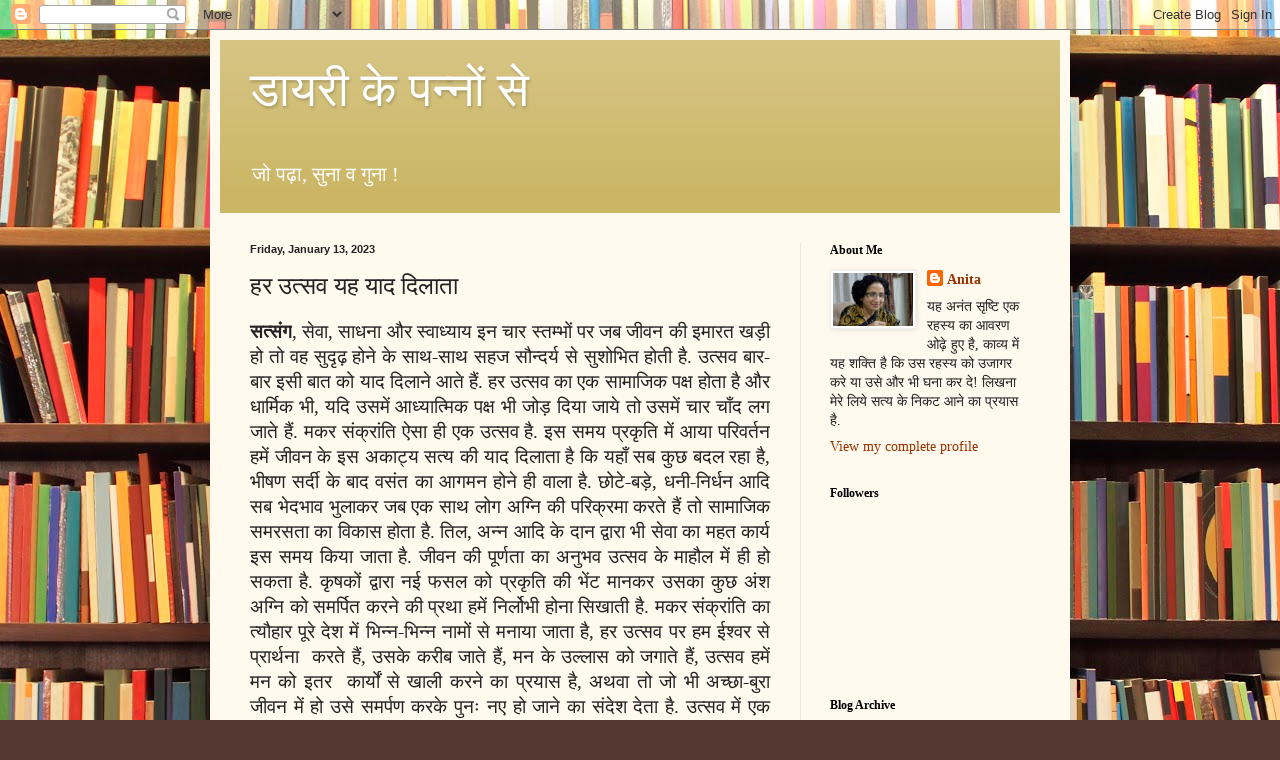

--- FILE ---
content_type: text/html; charset=UTF-8
request_url: https://amrita-anita.blogspot.com/2023/01/blog-post_13.html
body_size: 33170
content:
<!DOCTYPE html>
<html class='v2' dir='ltr' lang='en'>
<head>
<link href='https://www.blogger.com/static/v1/widgets/335934321-css_bundle_v2.css' rel='stylesheet' type='text/css'/>
<meta content='width=1100' name='viewport'/>
<meta content='text/html; charset=UTF-8' http-equiv='Content-Type'/>
<meta content='blogger' name='generator'/>
<link href='https://amrita-anita.blogspot.com/favicon.ico' rel='icon' type='image/x-icon'/>
<link href='http://amrita-anita.blogspot.com/2023/01/blog-post_13.html' rel='canonical'/>
<link rel="alternate" type="application/atom+xml" title="ड&#2366;यर&#2368; क&#2375; पन&#2381;न&#2379;&#2306; स&#2375; - Atom" href="https://amrita-anita.blogspot.com/feeds/posts/default" />
<link rel="alternate" type="application/rss+xml" title="ड&#2366;यर&#2368; क&#2375; पन&#2381;न&#2379;&#2306; स&#2375; - RSS" href="https://amrita-anita.blogspot.com/feeds/posts/default?alt=rss" />
<link rel="service.post" type="application/atom+xml" title="ड&#2366;यर&#2368; क&#2375; पन&#2381;न&#2379;&#2306; स&#2375; - Atom" href="https://www.blogger.com/feeds/8731113679380035272/posts/default" />

<link rel="alternate" type="application/atom+xml" title="ड&#2366;यर&#2368; क&#2375; पन&#2381;न&#2379;&#2306; स&#2375; - Atom" href="https://amrita-anita.blogspot.com/feeds/1957915970705073532/comments/default" />
<!--Can't find substitution for tag [blog.ieCssRetrofitLinks]-->
<meta content='http://amrita-anita.blogspot.com/2023/01/blog-post_13.html' property='og:url'/>
<meta content='हर उत्सव यह याद दिलाता ' property='og:title'/>
<meta content='सत्संग , सेवा, साधना और स्वाध्याय इन चार स्तम्भों पर जब जीवन की इमारत खड़ी हो तो वह सुदृढ़ होने के साथ-साथ सहज सौन्दर्य से सुशोभित होती है. उत...' property='og:description'/>
<title>ड&#2366;यर&#2368; क&#2375; पन&#2381;न&#2379;&#2306; स&#2375;: हर उत&#2381;सव यह य&#2366;द द&#2367;ल&#2366;त&#2366; </title>
<style id='page-skin-1' type='text/css'><!--
/*
-----------------------------------------------
Blogger Template Style
Name:     Simple
Designer: Blogger
URL:      www.blogger.com
----------------------------------------------- */
/* Content
----------------------------------------------- */
body {
font: normal normal 14px Georgia, Utopia, 'Palatino Linotype', Palatino, serif;
color: #222222;
background: #513831 url(//themes.googleusercontent.com/image?id=1KH22PlFqsiVYxboQNAoJjYmRbw5M4REHmdJbHT5M2x9zVMGrCqwSjZvaQW_A10KPc6Il) repeat scroll top center /* Credit: luoman (http://www.istockphoto.com/googleimages.php?id=11394138&amp;platform=blogger) */;
padding: 0 40px 40px 40px;
}
html body .region-inner {
min-width: 0;
max-width: 100%;
width: auto;
}
h2 {
font-size: 22px;
}
a:link {
text-decoration:none;
color: #993300;
}
a:visited {
text-decoration:none;
color: #888888;
}
a:hover {
text-decoration:underline;
color: #ff1900;
}
.body-fauxcolumn-outer .fauxcolumn-inner {
background: transparent none repeat scroll top left;
_background-image: none;
}
.body-fauxcolumn-outer .cap-top {
position: absolute;
z-index: 1;
height: 400px;
width: 100%;
}
.body-fauxcolumn-outer .cap-top .cap-left {
width: 100%;
background: transparent none repeat-x scroll top left;
_background-image: none;
}
.content-outer {
-moz-box-shadow: 0 0 40px rgba(0, 0, 0, .15);
-webkit-box-shadow: 0 0 5px rgba(0, 0, 0, .15);
-goog-ms-box-shadow: 0 0 10px #333333;
box-shadow: 0 0 40px rgba(0, 0, 0, .15);
margin-bottom: 1px;
}
.content-inner {
padding: 10px 10px;
}
.content-inner {
background-color: #fff9ee;
}
/* Header
----------------------------------------------- */
.header-outer {
background: #ccb666 url(//www.blogblog.com/1kt/simple/gradients_light.png) repeat-x scroll 0 -400px;
_background-image: none;
}
.Header h1 {
font: normal normal 48px Georgia, Utopia, 'Palatino Linotype', Palatino, serif;
color: #ffffff;
text-shadow: 1px 2px 3px rgba(0, 0, 0, .2);
}
.Header h1 a {
color: #ffffff;
}
.Header .description {
font-size: 140%;
color: #ffffff;
}
.header-inner .Header .titlewrapper {
padding: 22px 30px;
}
.header-inner .Header .descriptionwrapper {
padding: 0 30px;
}
/* Tabs
----------------------------------------------- */
.tabs-inner .section:first-child {
border-top: 0 solid #eee5dd;
}
.tabs-inner .section:first-child ul {
margin-top: -0;
border-top: 0 solid #eee5dd;
border-left: 0 solid #eee5dd;
border-right: 0 solid #eee5dd;
}
.tabs-inner .widget ul {
background: #fff9ee none repeat-x scroll 0 -800px;
_background-image: none;
border-bottom: 1px solid #eee5dd;
margin-top: 0;
margin-left: -30px;
margin-right: -30px;
}
.tabs-inner .widget li a {
display: inline-block;
padding: .6em 1em;
font: normal normal 16px Georgia, Utopia, 'Palatino Linotype', Palatino, serif;
color: #998877;
border-left: 1px solid #fff9ee;
border-right: 1px solid #eee5dd;
}
.tabs-inner .widget li:first-child a {
border-left: none;
}
.tabs-inner .widget li.selected a, .tabs-inner .widget li a:hover {
color: #000000;
background-color: #fff9ee;
text-decoration: none;
}
/* Columns
----------------------------------------------- */
.main-outer {
border-top: 0 solid #eee5dd;
}
.fauxcolumn-left-outer .fauxcolumn-inner {
border-right: 1px solid #eee5dd;
}
.fauxcolumn-right-outer .fauxcolumn-inner {
border-left: 1px solid #eee5dd;
}
/* Headings
----------------------------------------------- */
div.widget > h2,
div.widget h2.title {
margin: 0 0 1em 0;
font: normal bold 12px Georgia, Utopia, 'Palatino Linotype', Palatino, serif;
color: #000000;
}
/* Widgets
----------------------------------------------- */
.widget .zippy {
color: #999999;
text-shadow: 2px 2px 1px rgba(0, 0, 0, .1);
}
.widget .popular-posts ul {
list-style: none;
}
/* Posts
----------------------------------------------- */
h2.date-header {
font: normal bold 11px Arial, Tahoma, Helvetica, FreeSans, sans-serif;
}
.date-header span {
background-color: transparent;
color: #222222;
padding: inherit;
letter-spacing: inherit;
margin: inherit;
}
.main-inner {
padding-top: 30px;
padding-bottom: 30px;
}
.main-inner .column-center-inner {
padding: 0 15px;
}
.main-inner .column-center-inner .section {
margin: 0 15px;
}
.post {
margin: 0 0 25px 0;
}
h3.post-title, .comments h4 {
font: normal normal 24px Georgia, Utopia, 'Palatino Linotype', Palatino, serif;
margin: .75em 0 0;
}
.post-body {
font-size: 110%;
line-height: 1.4;
position: relative;
}
.post-body img, .post-body .tr-caption-container, .Profile img, .Image img,
.BlogList .item-thumbnail img {
padding: 2px;
background: #ffffff;
border: 1px solid #eeeeee;
-moz-box-shadow: 1px 1px 5px rgba(0, 0, 0, .1);
-webkit-box-shadow: 1px 1px 5px rgba(0, 0, 0, .1);
box-shadow: 1px 1px 5px rgba(0, 0, 0, .1);
}
.post-body img, .post-body .tr-caption-container {
padding: 5px;
}
.post-body .tr-caption-container {
color: #222222;
}
.post-body .tr-caption-container img {
padding: 0;
background: transparent;
border: none;
-moz-box-shadow: 0 0 0 rgba(0, 0, 0, .1);
-webkit-box-shadow: 0 0 0 rgba(0, 0, 0, .1);
box-shadow: 0 0 0 rgba(0, 0, 0, .1);
}
.post-header {
margin: 0 0 1.5em;
line-height: 1.6;
font-size: 90%;
}
.post-footer {
margin: 20px -2px 0;
padding: 5px 10px;
color: #666555;
background-color: #eee9dd;
border-bottom: 1px solid #eeeeee;
line-height: 1.6;
font-size: 90%;
}
#comments .comment-author {
padding-top: 1.5em;
border-top: 1px solid #eee5dd;
background-position: 0 1.5em;
}
#comments .comment-author:first-child {
padding-top: 0;
border-top: none;
}
.avatar-image-container {
margin: .2em 0 0;
}
#comments .avatar-image-container img {
border: 1px solid #eeeeee;
}
/* Comments
----------------------------------------------- */
.comments .comments-content .icon.blog-author {
background-repeat: no-repeat;
background-image: url([data-uri]);
}
.comments .comments-content .loadmore a {
border-top: 1px solid #999999;
border-bottom: 1px solid #999999;
}
.comments .comment-thread.inline-thread {
background-color: #eee9dd;
}
.comments .continue {
border-top: 2px solid #999999;
}
/* Accents
---------------------------------------------- */
.section-columns td.columns-cell {
border-left: 1px solid #eee5dd;
}
.blog-pager {
background: transparent none no-repeat scroll top center;
}
.blog-pager-older-link, .home-link,
.blog-pager-newer-link {
background-color: #fff9ee;
padding: 5px;
}
.footer-outer {
border-top: 0 dashed #bbbbbb;
}
/* Mobile
----------------------------------------------- */
body.mobile  {
background-size: auto;
}
.mobile .body-fauxcolumn-outer {
background: transparent none repeat scroll top left;
}
.mobile .body-fauxcolumn-outer .cap-top {
background-size: 100% auto;
}
.mobile .content-outer {
-webkit-box-shadow: 0 0 3px rgba(0, 0, 0, .15);
box-shadow: 0 0 3px rgba(0, 0, 0, .15);
}
.mobile .tabs-inner .widget ul {
margin-left: 0;
margin-right: 0;
}
.mobile .post {
margin: 0;
}
.mobile .main-inner .column-center-inner .section {
margin: 0;
}
.mobile .date-header span {
padding: 0.1em 10px;
margin: 0 -10px;
}
.mobile h3.post-title {
margin: 0;
}
.mobile .blog-pager {
background: transparent none no-repeat scroll top center;
}
.mobile .footer-outer {
border-top: none;
}
.mobile .main-inner, .mobile .footer-inner {
background-color: #fff9ee;
}
.mobile-index-contents {
color: #222222;
}
.mobile-link-button {
background-color: #993300;
}
.mobile-link-button a:link, .mobile-link-button a:visited {
color: #ffffff;
}
.mobile .tabs-inner .section:first-child {
border-top: none;
}
.mobile .tabs-inner .PageList .widget-content {
background-color: #fff9ee;
color: #000000;
border-top: 1px solid #eee5dd;
border-bottom: 1px solid #eee5dd;
}
.mobile .tabs-inner .PageList .widget-content .pagelist-arrow {
border-left: 1px solid #eee5dd;
}

--></style>
<style id='template-skin-1' type='text/css'><!--
body {
min-width: 860px;
}
.content-outer, .content-fauxcolumn-outer, .region-inner {
min-width: 860px;
max-width: 860px;
_width: 860px;
}
.main-inner .columns {
padding-left: 0px;
padding-right: 260px;
}
.main-inner .fauxcolumn-center-outer {
left: 0px;
right: 260px;
/* IE6 does not respect left and right together */
_width: expression(this.parentNode.offsetWidth -
parseInt("0px") -
parseInt("260px") + 'px');
}
.main-inner .fauxcolumn-left-outer {
width: 0px;
}
.main-inner .fauxcolumn-right-outer {
width: 260px;
}
.main-inner .column-left-outer {
width: 0px;
right: 100%;
margin-left: -0px;
}
.main-inner .column-right-outer {
width: 260px;
margin-right: -260px;
}
#layout {
min-width: 0;
}
#layout .content-outer {
min-width: 0;
width: 800px;
}
#layout .region-inner {
min-width: 0;
width: auto;
}
body#layout div.add_widget {
padding: 8px;
}
body#layout div.add_widget a {
margin-left: 32px;
}
--></style>
<style>
    body {background-image:url(\/\/themes.googleusercontent.com\/image?id=1KH22PlFqsiVYxboQNAoJjYmRbw5M4REHmdJbHT5M2x9zVMGrCqwSjZvaQW_A10KPc6Il);}
    
@media (max-width: 200px) { body {background-image:url(\/\/themes.googleusercontent.com\/image?id=1KH22PlFqsiVYxboQNAoJjYmRbw5M4REHmdJbHT5M2x9zVMGrCqwSjZvaQW_A10KPc6Il&options=w200);}}
@media (max-width: 400px) and (min-width: 201px) { body {background-image:url(\/\/themes.googleusercontent.com\/image?id=1KH22PlFqsiVYxboQNAoJjYmRbw5M4REHmdJbHT5M2x9zVMGrCqwSjZvaQW_A10KPc6Il&options=w400);}}
@media (max-width: 800px) and (min-width: 401px) { body {background-image:url(\/\/themes.googleusercontent.com\/image?id=1KH22PlFqsiVYxboQNAoJjYmRbw5M4REHmdJbHT5M2x9zVMGrCqwSjZvaQW_A10KPc6Il&options=w800);}}
@media (max-width: 1200px) and (min-width: 801px) { body {background-image:url(\/\/themes.googleusercontent.com\/image?id=1KH22PlFqsiVYxboQNAoJjYmRbw5M4REHmdJbHT5M2x9zVMGrCqwSjZvaQW_A10KPc6Il&options=w1200);}}
/* Last tag covers anything over one higher than the previous max-size cap. */
@media (min-width: 1201px) { body {background-image:url(\/\/themes.googleusercontent.com\/image?id=1KH22PlFqsiVYxboQNAoJjYmRbw5M4REHmdJbHT5M2x9zVMGrCqwSjZvaQW_A10KPc6Il&options=w1600);}}
  </style>
<link href='https://www.blogger.com/dyn-css/authorization.css?targetBlogID=8731113679380035272&amp;zx=86003d4e-c67b-4437-b1a8-4dde80549559' media='none' onload='if(media!=&#39;all&#39;)media=&#39;all&#39;' rel='stylesheet'/><noscript><link href='https://www.blogger.com/dyn-css/authorization.css?targetBlogID=8731113679380035272&amp;zx=86003d4e-c67b-4437-b1a8-4dde80549559' rel='stylesheet'/></noscript>
<meta name='google-adsense-platform-account' content='ca-host-pub-1556223355139109'/>
<meta name='google-adsense-platform-domain' content='blogspot.com'/>

</head>
<body class='loading variant-literate'>
<div class='navbar section' id='navbar' name='Navbar'><div class='widget Navbar' data-version='1' id='Navbar1'><script type="text/javascript">
    function setAttributeOnload(object, attribute, val) {
      if(window.addEventListener) {
        window.addEventListener('load',
          function(){ object[attribute] = val; }, false);
      } else {
        window.attachEvent('onload', function(){ object[attribute] = val; });
      }
    }
  </script>
<div id="navbar-iframe-container"></div>
<script type="text/javascript" src="https://apis.google.com/js/platform.js"></script>
<script type="text/javascript">
      gapi.load("gapi.iframes:gapi.iframes.style.bubble", function() {
        if (gapi.iframes && gapi.iframes.getContext) {
          gapi.iframes.getContext().openChild({
              url: 'https://www.blogger.com/navbar/8731113679380035272?po\x3d1957915970705073532\x26origin\x3dhttps://amrita-anita.blogspot.com',
              where: document.getElementById("navbar-iframe-container"),
              id: "navbar-iframe"
          });
        }
      });
    </script><script type="text/javascript">
(function() {
var script = document.createElement('script');
script.type = 'text/javascript';
script.src = '//pagead2.googlesyndication.com/pagead/js/google_top_exp.js';
var head = document.getElementsByTagName('head')[0];
if (head) {
head.appendChild(script);
}})();
</script>
</div></div>
<div class='body-fauxcolumns'>
<div class='fauxcolumn-outer body-fauxcolumn-outer'>
<div class='cap-top'>
<div class='cap-left'></div>
<div class='cap-right'></div>
</div>
<div class='fauxborder-left'>
<div class='fauxborder-right'></div>
<div class='fauxcolumn-inner'>
</div>
</div>
<div class='cap-bottom'>
<div class='cap-left'></div>
<div class='cap-right'></div>
</div>
</div>
</div>
<div class='content'>
<div class='content-fauxcolumns'>
<div class='fauxcolumn-outer content-fauxcolumn-outer'>
<div class='cap-top'>
<div class='cap-left'></div>
<div class='cap-right'></div>
</div>
<div class='fauxborder-left'>
<div class='fauxborder-right'></div>
<div class='fauxcolumn-inner'>
</div>
</div>
<div class='cap-bottom'>
<div class='cap-left'></div>
<div class='cap-right'></div>
</div>
</div>
</div>
<div class='content-outer'>
<div class='content-cap-top cap-top'>
<div class='cap-left'></div>
<div class='cap-right'></div>
</div>
<div class='fauxborder-left content-fauxborder-left'>
<div class='fauxborder-right content-fauxborder-right'></div>
<div class='content-inner'>
<header>
<div class='header-outer'>
<div class='header-cap-top cap-top'>
<div class='cap-left'></div>
<div class='cap-right'></div>
</div>
<div class='fauxborder-left header-fauxborder-left'>
<div class='fauxborder-right header-fauxborder-right'></div>
<div class='region-inner header-inner'>
<div class='header section' id='header' name='Header'><div class='widget Header' data-version='1' id='Header1'>
<div id='header-inner'>
<div class='titlewrapper'>
<h1 class='title'>
<a href='https://amrita-anita.blogspot.com/'>
ड&#2366;यर&#2368; क&#2375; पन&#2381;न&#2379;&#2306; स&#2375;
</a>
</h1>
</div>
<div class='descriptionwrapper'>
<p class='description'><span>ज&#2379; पढ&#2364;&#2366;, स&#2369;न&#2366; व ग&#2369;न&#2366; !</span></p>
</div>
</div>
</div></div>
</div>
</div>
<div class='header-cap-bottom cap-bottom'>
<div class='cap-left'></div>
<div class='cap-right'></div>
</div>
</div>
</header>
<div class='tabs-outer'>
<div class='tabs-cap-top cap-top'>
<div class='cap-left'></div>
<div class='cap-right'></div>
</div>
<div class='fauxborder-left tabs-fauxborder-left'>
<div class='fauxborder-right tabs-fauxborder-right'></div>
<div class='region-inner tabs-inner'>
<div class='tabs no-items section' id='crosscol' name='Cross-Column'></div>
<div class='tabs no-items section' id='crosscol-overflow' name='Cross-Column 2'></div>
</div>
</div>
<div class='tabs-cap-bottom cap-bottom'>
<div class='cap-left'></div>
<div class='cap-right'></div>
</div>
</div>
<div class='main-outer'>
<div class='main-cap-top cap-top'>
<div class='cap-left'></div>
<div class='cap-right'></div>
</div>
<div class='fauxborder-left main-fauxborder-left'>
<div class='fauxborder-right main-fauxborder-right'></div>
<div class='region-inner main-inner'>
<div class='columns fauxcolumns'>
<div class='fauxcolumn-outer fauxcolumn-center-outer'>
<div class='cap-top'>
<div class='cap-left'></div>
<div class='cap-right'></div>
</div>
<div class='fauxborder-left'>
<div class='fauxborder-right'></div>
<div class='fauxcolumn-inner'>
</div>
</div>
<div class='cap-bottom'>
<div class='cap-left'></div>
<div class='cap-right'></div>
</div>
</div>
<div class='fauxcolumn-outer fauxcolumn-left-outer'>
<div class='cap-top'>
<div class='cap-left'></div>
<div class='cap-right'></div>
</div>
<div class='fauxborder-left'>
<div class='fauxborder-right'></div>
<div class='fauxcolumn-inner'>
</div>
</div>
<div class='cap-bottom'>
<div class='cap-left'></div>
<div class='cap-right'></div>
</div>
</div>
<div class='fauxcolumn-outer fauxcolumn-right-outer'>
<div class='cap-top'>
<div class='cap-left'></div>
<div class='cap-right'></div>
</div>
<div class='fauxborder-left'>
<div class='fauxborder-right'></div>
<div class='fauxcolumn-inner'>
</div>
</div>
<div class='cap-bottom'>
<div class='cap-left'></div>
<div class='cap-right'></div>
</div>
</div>
<!-- corrects IE6 width calculation -->
<div class='columns-inner'>
<div class='column-center-outer'>
<div class='column-center-inner'>
<div class='main section' id='main' name='Main'><div class='widget Blog' data-version='1' id='Blog1'>
<div class='blog-posts hfeed'>

          <div class="date-outer">
        
<h2 class='date-header'><span>Friday, January 13, 2023</span></h2>

          <div class="date-posts">
        
<div class='post-outer'>
<div class='post hentry uncustomized-post-template' itemprop='blogPost' itemscope='itemscope' itemtype='http://schema.org/BlogPosting'>
<meta content='8731113679380035272' itemprop='blogId'/>
<meta content='1957915970705073532' itemprop='postId'/>
<a name='1957915970705073532'></a>
<h3 class='post-title entry-title' itemprop='name'>
हर उत&#2381;सव यह य&#2366;द द&#2367;ल&#2366;त&#2366; 
</h3>
<div class='post-header'>
<div class='post-header-line-1'></div>
</div>
<div class='post-body entry-content' id='post-body-1957915970705073532' itemprop='description articleBody'>
<div style="text-align: center;"><span id="docs-internal-guid-1966b3bf-7fff-589d-2596-3f3e94937655"><p dir="ltr" style="line-height: 1.3800027272727273; margin-bottom: 0pt; margin-top: 0pt; text-align: justify;"><span style="background-color: #fff9ee; color: #222222; font-family: Mangal; font-size: 14pt; font-variant-east-asian: normal; font-variant-numeric: normal; font-weight: 700; vertical-align: baseline; white-space: pre-wrap;">सत&#2381;स&#2306;ग</span><span style="background-color: #fff9ee; color: #222222; font-family: Mangal; font-size: 14pt; font-variant-east-asian: normal; font-variant-numeric: normal; vertical-align: baseline; white-space: pre-wrap;">, स&#2375;व&#2366;, स&#2366;धन&#2366; और स&#2381;व&#2366;ध&#2381;य&#2366;य इन च&#2366;र स&#2381;तम&#2381;भ&#2379;&#2306; पर जब ज&#2368;वन क&#2368; इम&#2366;रत खड़&#2368; ह&#2379; त&#2379; वह स&#2369;द&#2371;ढ़ ह&#2379;न&#2375; क&#2375; स&#2366;थ-स&#2366;थ सहज स&#2380;न&#2381;दर&#2381;य स&#2375; स&#2369;श&#2379;भ&#2367;त ह&#2379;त&#2368; ह&#2376;. उत&#2381;सव ब&#2366;र-ब&#2366;र इस&#2368; ब&#2366;त क&#2379; य&#2366;द द&#2367;ल&#2366;न&#2375; आत&#2375; ह&#2376;&#2306;. हर उत&#2381;सव क&#2366; एक स&#2366;म&#2366;ज&#2367;क पक&#2381;ष ह&#2379;त&#2366; ह&#2376; और ध&#2366;र&#2381;म&#2367;क भ&#2368;, यद&#2367; उसम&#2375;&#2306; आध&#2381;य&#2366;त&#2381;म&#2367;क पक&#2381;ष भ&#2368; ज&#2379;ड़ द&#2367;य&#2366; ज&#2366;य&#2375; त&#2379; उसम&#2375;&#2306; च&#2366;र च&#2366;&#2305;द लग ज&#2366;त&#2375; ह&#2376;&#2306;. मकर स&#2306;क&#2381;र&#2366;&#2306;त&#2367; ऐस&#2366; ह&#2368; एक उत&#2381;सव ह&#2376;. इस समय प&#2381;रक&#2371;त&#2367; म&#2375;&#2306; आय&#2366; पर&#2367;वर&#2381;तन हम&#2375;&#2306; ज&#2368;वन क&#2375; इस अक&#2366;ट&#2381;य सत&#2381;य क&#2368; य&#2366;द द&#2367;ल&#2366;त&#2366; ह&#2376; क&#2367; यह&#2366;&#2305; सब क&#2369;छ बदल रह&#2366; ह&#2376;, भ&#2368;षण सर&#2381;द&#2368; क&#2375; ब&#2366;द वस&#2306;त क&#2366; आगमन ह&#2379;न&#2375; ह&#2368; व&#2366;ल&#2366; ह&#2376;. छ&#2379;ट&#2375;-बड़&#2375;, धन&#2368;-न&#2367;र&#2381;धन आद&#2367; सब भ&#2375;दभ&#2366;व भ&#2369;ल&#2366;कर जब एक स&#2366;थ ल&#2379;ग अग&#2381;न&#2367; क&#2368; पर&#2367;क&#2381;रम&#2366; करत&#2375; ह&#2376;&#2306; त&#2379; स&#2366;म&#2366;ज&#2367;क समरसत&#2366; क&#2366; व&#2367;क&#2366;स ह&#2379;त&#2366; ह&#2376;. त&#2367;ल, अन&#2381;न आद&#2367; क&#2375; द&#2366;न द&#2381;व&#2366;र&#2366; भ&#2368; स&#2375;व&#2366; क&#2366; महत क&#2366;र&#2381;य इस समय क&#2367;य&#2366; ज&#2366;त&#2366; ह&#2376;. ज&#2368;वन क&#2368; प&#2370;र&#2381;णत&#2366; क&#2366; अन&#2369;भव उत&#2381;सव क&#2375; म&#2366;ह&#2380;ल म&#2375;&#2306; ह&#2368; ह&#2379; सकत&#2366; ह&#2376;. क&#2371;षक&#2379;&#2306; द&#2381;व&#2366;र&#2366; नई फसल क&#2379; प&#2381;रक&#2371;त&#2367; क&#2368; भ&#2375;&#2306;ट म&#2366;नकर उसक&#2366; क&#2369;छ अ&#2306;श अग&#2381;न&#2367; क&#2379; समर&#2381;प&#2367;त करन&#2375; क&#2368; प&#2381;रथ&#2366; हम&#2375;&#2306; न&#2367;र&#2381;ल&#2379;भ&#2368; ह&#2379;न&#2366; स&#2367;ख&#2366;त&#2368; ह&#2376;. मकर स&#2306;क&#2381;र&#2366;&#2306;त&#2367; क&#2366; त&#2381;य&#2380;ह&#2366;र प&#2370;र&#2375; द&#2375;श म&#2375;&#2306; भ&#2367;न&#2381;न-भ&#2367;न&#2381;न न&#2366;म&#2379;&#2306; स&#2375; मन&#2366;य&#2366; ज&#2366;त&#2366; ह&#2376;, हर उत&#2381;सव पर हम ईश&#2381;वर स&#2375; प&#2381;र&#2366;र&#2381;थन&#2366;&nbsp; करत&#2375; ह&#2376;&#2306;, उसक&#2375; कर&#2368;ब ज&#2366;त&#2375; ह&#2376;&#2306;, मन क&#2375; उल&#2381;ल&#2366;स क&#2379; जग&#2366;त&#2375; ह&#2376;&#2306;, उत&#2381;सव हम&#2375;&#2306; मन क&#2379; इतर&nbsp; क&#2366;र&#2381;य&#2379;&#2306; स&#2375; ख&#2366;ल&#2368; करन&#2375; क&#2366; प&#2381;रय&#2366;स ह&#2376;, अथव&#2366; त&#2379; ज&#2379; भ&#2368; अच&#2381;छ&#2366;-ब&#2369;र&#2366; ज&#2368;वन म&#2375;&#2306; ह&#2379; उस&#2375; समर&#2381;पण करक&#2375; प&#2369;न&#2307; नए ह&#2379; ज&#2366;न&#2375; क&#2366; स&#2306;द&#2375;श द&#2375;त&#2366; ह&#2376;. उत&#2381;सव म&#2375;&#2306; एक स&#2366;थ म&#2367;लकर जब आन&#2306;द मन&#2366;त&#2375; ह&#2376;&#2306;, त&#2379; ऊर&#2381;ज&#2366; क&#2366; स&#2306;च&#2366;र ह&#2379;त&#2366; ह&#2376;, भ&#2368;तर एक नय&#2366; ज&#2379;श भर ज&#2366;त&#2366; ह&#2376;. क&#2381;षण भर क&#2375; ल&#2367;ए ह&#2368; भ&#2380;त&#2367;क द&#2375;ह क&#2366; भ&#2366;व म&#2367;टन&#2375; लगत&#2366; ह&#2376;, स&#2366;र&#2375; भ&#2375;द ग&#2367;र ज&#2366;त&#2375; ह&#2376;&#2306; और उस अव&#2381;यक&#2381;त क&#2368; झलक म&#2367;ल ज&#2366;त&#2368; ह&#2376;.&nbsp;&nbsp;&nbsp;&nbsp;&nbsp;</span></p><div><span style="background-color: #fff9ee; color: #222222; font-family: Mangal; font-size: 14pt; font-variant-east-asian: normal; font-variant-numeric: normal; vertical-align: baseline; white-space: pre-wrap;"><br /></span></div></span></div>
<div style='clear: both;'></div>
</div>
<div class='post-footer'>
<div class='post-footer-line post-footer-line-1'>
<span class='post-author vcard'>
Posted by
<span class='fn' itemprop='author' itemscope='itemscope' itemtype='http://schema.org/Person'>
<meta content='https://www.blogger.com/profile/17316927028690066581' itemprop='url'/>
<a class='g-profile' href='https://www.blogger.com/profile/17316927028690066581' rel='author' title='author profile'>
<span itemprop='name'>Anita</span>
</a>
</span>
</span>
<span class='post-timestamp'>
at
<meta content='http://amrita-anita.blogspot.com/2023/01/blog-post_13.html' itemprop='url'/>
<a class='timestamp-link' href='https://amrita-anita.blogspot.com/2023/01/blog-post_13.html' rel='bookmark' title='permanent link'><abbr class='published' itemprop='datePublished' title='2023-01-13T21:02:00-08:00'>9:02&#8239;PM</abbr></a>
</span>
<span class='post-comment-link'>
</span>
<span class='post-icons'>
<span class='item-action'>
<a href='https://www.blogger.com/email-post/8731113679380035272/1957915970705073532' title='Email Post'>
<img alt='' class='icon-action' height='13' src='https://resources.blogblog.com/img/icon18_email.gif' width='18'/>
</a>
</span>
<span class='item-control blog-admin pid-396589397'>
<a href='https://www.blogger.com/post-edit.g?blogID=8731113679380035272&postID=1957915970705073532&from=pencil' title='Edit Post'>
<img alt='' class='icon-action' height='18' src='https://resources.blogblog.com/img/icon18_edit_allbkg.gif' width='18'/>
</a>
</span>
</span>
<div class='post-share-buttons goog-inline-block'>
<a class='goog-inline-block share-button sb-email' href='https://www.blogger.com/share-post.g?blogID=8731113679380035272&postID=1957915970705073532&target=email' target='_blank' title='Email This'><span class='share-button-link-text'>Email This</span></a><a class='goog-inline-block share-button sb-blog' href='https://www.blogger.com/share-post.g?blogID=8731113679380035272&postID=1957915970705073532&target=blog' onclick='window.open(this.href, "_blank", "height=270,width=475"); return false;' target='_blank' title='BlogThis!'><span class='share-button-link-text'>BlogThis!</span></a><a class='goog-inline-block share-button sb-twitter' href='https://www.blogger.com/share-post.g?blogID=8731113679380035272&postID=1957915970705073532&target=twitter' target='_blank' title='Share to X'><span class='share-button-link-text'>Share to X</span></a><a class='goog-inline-block share-button sb-facebook' href='https://www.blogger.com/share-post.g?blogID=8731113679380035272&postID=1957915970705073532&target=facebook' onclick='window.open(this.href, "_blank", "height=430,width=640"); return false;' target='_blank' title='Share to Facebook'><span class='share-button-link-text'>Share to Facebook</span></a><a class='goog-inline-block share-button sb-pinterest' href='https://www.blogger.com/share-post.g?blogID=8731113679380035272&postID=1957915970705073532&target=pinterest' target='_blank' title='Share to Pinterest'><span class='share-button-link-text'>Share to Pinterest</span></a>
</div>
</div>
<div class='post-footer-line post-footer-line-2'>
<span class='post-labels'>
Labels:
<a href='https://amrita-anita.blogspot.com/search/label/%E0%A4%88%E0%A4%B6%E0%A5%8D%E0%A4%B5%E0%A4%B0' rel='tag'>ईश&#2381;वर</a>,
<a href='https://amrita-anita.blogspot.com/search/label/%E0%A4%89%E0%A4%A4%E0%A5%8D%E0%A4%B8%E0%A4%B5' rel='tag'>उत&#2381;सव</a>,
<a href='https://amrita-anita.blogspot.com/search/label/%E0%A4%A1%E0%A4%BE%E0%A4%AF%E0%A4%B0%E0%A5%80%20%E0%A4%95%E0%A5%87%20%E0%A4%AA%E0%A4%A8%E0%A5%8D%E0%A4%A8%E0%A5%8B%E0%A4%82%20%E0%A4%B8%E0%A5%87' rel='tag'>ड&#2366;यर&#2368; क&#2375; पन&#2381;न&#2379;&#2306; स&#2375;</a>,
<a href='https://amrita-anita.blogspot.com/search/label/%E0%A4%AE%E0%A4%95%E0%A4%B0%20%E0%A4%B8%E0%A4%82%E0%A4%95%E0%A5%8D%E0%A4%B0%E0%A4%BE%E0%A4%82%E0%A4%A4%E0%A4%BF' rel='tag'>मकर स&#2306;क&#2381;र&#2366;&#2306;त&#2367;</a>
</span>
</div>
<div class='post-footer-line post-footer-line-3'>
<span class='post-location'>
</span>
</div>
</div>
</div>
<div class='comments' id='comments'>
<a name='comments'></a>
<h4>No comments:</h4>
<div id='Blog1_comments-block-wrapper'>
<dl class='avatar-comment-indent' id='comments-block'>
</dl>
</div>
<p class='comment-footer'>
<div class='comment-form'>
<a name='comment-form'></a>
<h4 id='comment-post-message'>Post a Comment</h4>
<p>
</p>
<a href='https://www.blogger.com/comment/frame/8731113679380035272?po=1957915970705073532&hl=en&saa=85391&origin=https://amrita-anita.blogspot.com' id='comment-editor-src'></a>
<iframe allowtransparency='true' class='blogger-iframe-colorize blogger-comment-from-post' frameborder='0' height='410px' id='comment-editor' name='comment-editor' src='' width='100%'></iframe>
<script src='https://www.blogger.com/static/v1/jsbin/2830521187-comment_from_post_iframe.js' type='text/javascript'></script>
<script type='text/javascript'>
      BLOG_CMT_createIframe('https://www.blogger.com/rpc_relay.html');
    </script>
</div>
</p>
</div>
</div>

        </div></div>
      
</div>
<div class='blog-pager' id='blog-pager'>
<span id='blog-pager-newer-link'>
<a class='blog-pager-newer-link' href='https://amrita-anita.blogspot.com/2023/01/blog-post_15.html' id='Blog1_blog-pager-newer-link' title='Newer Post'>Newer Post</a>
</span>
<span id='blog-pager-older-link'>
<a class='blog-pager-older-link' href='https://amrita-anita.blogspot.com/2023/01/blog-post_10.html' id='Blog1_blog-pager-older-link' title='Older Post'>Older Post</a>
</span>
<a class='home-link' href='https://amrita-anita.blogspot.com/'>Home</a>
</div>
<div class='clear'></div>
<div class='post-feeds'>
<div class='feed-links'>
Subscribe to:
<a class='feed-link' href='https://amrita-anita.blogspot.com/feeds/1957915970705073532/comments/default' target='_blank' type='application/atom+xml'>Post Comments (Atom)</a>
</div>
</div>
</div></div>
</div>
</div>
<div class='column-left-outer'>
<div class='column-left-inner'>
<aside>
</aside>
</div>
</div>
<div class='column-right-outer'>
<div class='column-right-inner'>
<aside>
<div class='sidebar section' id='sidebar-right-1'><div class='widget Profile' data-version='1' id='Profile1'>
<h2>About Me</h2>
<div class='widget-content'>
<a href='https://www.blogger.com/profile/17316927028690066581'><img alt='My photo' class='profile-img' height='53' src='//blogger.googleusercontent.com/img/b/R29vZ2xl/AVvXsEjB3QpYxV-ZT8fwgYEwQJt5PHvXf4l_puMNU5DvECYkzRo6KdGwJETzi3EZLCKJMe7uZzKyaC5GNQsDY0CAStGl2LyUaaDMyRddtu-4E6L1OPxsHLg0vS9O-UZKBXaTyg/s220/IMG_1130mr1.jpg' width='80'/></a>
<dl class='profile-datablock'>
<dt class='profile-data'>
<a class='profile-name-link g-profile' href='https://www.blogger.com/profile/17316927028690066581' rel='author' style='background-image: url(//www.blogger.com/img/logo-16.png);'>
Anita
</a>
</dt>
<dd class='profile-textblock'>यह अन&#2306;त स&#2371;ष&#2381;ट&#2367; एक रहस&#2381;य क&#2366; आवरण ओढ़&#2375; ह&#2369;ए ह&#2376;, क&#2366;व&#2381;य म&#2375;&#2306; यह शक&#2381;त&#2367; ह&#2376; क&#2367; उस रहस&#2381;य क&#2379; उज&#2366;गर कर&#2375; य&#2366; उस&#2375; और भ&#2368; घन&#2366; कर द&#2375;! ल&#2367;खन&#2366; म&#2375;र&#2375; ल&#2367;य&#2375; सत&#2381;य  क&#2375; न&#2367;कट आन&#2375; क&#2366; प&#2381;रय&#2366;स ह&#2376;.</dd>
</dl>
<a class='profile-link' href='https://www.blogger.com/profile/17316927028690066581' rel='author'>View my complete profile</a>
<div class='clear'></div>
</div>
</div><div class='widget Followers' data-version='1' id='Followers1'>
<h2 class='title'>Followers</h2>
<div class='widget-content'>
<div id='Followers1-wrapper'>
<div style='margin-right:2px;'>
<div><script type="text/javascript" src="https://apis.google.com/js/platform.js"></script>
<div id="followers-iframe-container"></div>
<script type="text/javascript">
    window.followersIframe = null;
    function followersIframeOpen(url) {
      gapi.load("gapi.iframes", function() {
        if (gapi.iframes && gapi.iframes.getContext) {
          window.followersIframe = gapi.iframes.getContext().openChild({
            url: url,
            where: document.getElementById("followers-iframe-container"),
            messageHandlersFilter: gapi.iframes.CROSS_ORIGIN_IFRAMES_FILTER,
            messageHandlers: {
              '_ready': function(obj) {
                window.followersIframe.getIframeEl().height = obj.height;
              },
              'reset': function() {
                window.followersIframe.close();
                followersIframeOpen("https://www.blogger.com/followers/frame/8731113679380035272?colors\x3dCgt0cmFuc3BhcmVudBILdHJhbnNwYXJlbnQaByMyMjIyMjIiByM5OTMzMDAqByNmZmY5ZWUyByMwMDAwMDA6ByMyMjIyMjJCByM5OTMzMDBKByM5OTk5OTlSByM5OTMzMDBaC3RyYW5zcGFyZW50\x26pageSize\x3d21\x26hl\x3den\x26origin\x3dhttps://amrita-anita.blogspot.com");
              },
              'open': function(url) {
                window.followersIframe.close();
                followersIframeOpen(url);
              }
            }
          });
        }
      });
    }
    followersIframeOpen("https://www.blogger.com/followers/frame/8731113679380035272?colors\x3dCgt0cmFuc3BhcmVudBILdHJhbnNwYXJlbnQaByMyMjIyMjIiByM5OTMzMDAqByNmZmY5ZWUyByMwMDAwMDA6ByMyMjIyMjJCByM5OTMzMDBKByM5OTk5OTlSByM5OTMzMDBaC3RyYW5zcGFyZW50\x26pageSize\x3d21\x26hl\x3den\x26origin\x3dhttps://amrita-anita.blogspot.com");
  </script></div>
</div>
</div>
<div class='clear'></div>
</div>
</div><div class='widget BlogArchive' data-version='1' id='BlogArchive1'>
<h2>Blog Archive</h2>
<div class='widget-content'>
<div id='ArchiveList'>
<div id='BlogArchive1_ArchiveList'>
<ul class='hierarchy'>
<li class='archivedate collapsed'>
<a class='toggle' href='javascript:void(0)'>
<span class='zippy'>

        &#9658;&#160;
      
</span>
</a>
<a class='post-count-link' href='https://amrita-anita.blogspot.com/2025/'>
2025
</a>
<span class='post-count' dir='ltr'>(5)</span>
<ul class='hierarchy'>
<li class='archivedate collapsed'>
<a class='toggle' href='javascript:void(0)'>
<span class='zippy'>

        &#9658;&#160;
      
</span>
</a>
<a class='post-count-link' href='https://amrita-anita.blogspot.com/2025/09/'>
September
</a>
<span class='post-count' dir='ltr'>(1)</span>
</li>
</ul>
<ul class='hierarchy'>
<li class='archivedate collapsed'>
<a class='toggle' href='javascript:void(0)'>
<span class='zippy'>

        &#9658;&#160;
      
</span>
</a>
<a class='post-count-link' href='https://amrita-anita.blogspot.com/2025/07/'>
July
</a>
<span class='post-count' dir='ltr'>(3)</span>
</li>
</ul>
<ul class='hierarchy'>
<li class='archivedate collapsed'>
<a class='toggle' href='javascript:void(0)'>
<span class='zippy'>

        &#9658;&#160;
      
</span>
</a>
<a class='post-count-link' href='https://amrita-anita.blogspot.com/2025/03/'>
March
</a>
<span class='post-count' dir='ltr'>(1)</span>
</li>
</ul>
</li>
</ul>
<ul class='hierarchy'>
<li class='archivedate collapsed'>
<a class='toggle' href='javascript:void(0)'>
<span class='zippy'>

        &#9658;&#160;
      
</span>
</a>
<a class='post-count-link' href='https://amrita-anita.blogspot.com/2024/'>
2024
</a>
<span class='post-count' dir='ltr'>(17)</span>
<ul class='hierarchy'>
<li class='archivedate collapsed'>
<a class='toggle' href='javascript:void(0)'>
<span class='zippy'>

        &#9658;&#160;
      
</span>
</a>
<a class='post-count-link' href='https://amrita-anita.blogspot.com/2024/10/'>
October
</a>
<span class='post-count' dir='ltr'>(1)</span>
</li>
</ul>
<ul class='hierarchy'>
<li class='archivedate collapsed'>
<a class='toggle' href='javascript:void(0)'>
<span class='zippy'>

        &#9658;&#160;
      
</span>
</a>
<a class='post-count-link' href='https://amrita-anita.blogspot.com/2024/06/'>
June
</a>
<span class='post-count' dir='ltr'>(2)</span>
</li>
</ul>
<ul class='hierarchy'>
<li class='archivedate collapsed'>
<a class='toggle' href='javascript:void(0)'>
<span class='zippy'>

        &#9658;&#160;
      
</span>
</a>
<a class='post-count-link' href='https://amrita-anita.blogspot.com/2024/05/'>
May
</a>
<span class='post-count' dir='ltr'>(6)</span>
</li>
</ul>
<ul class='hierarchy'>
<li class='archivedate collapsed'>
<a class='toggle' href='javascript:void(0)'>
<span class='zippy'>

        &#9658;&#160;
      
</span>
</a>
<a class='post-count-link' href='https://amrita-anita.blogspot.com/2024/04/'>
April
</a>
<span class='post-count' dir='ltr'>(1)</span>
</li>
</ul>
<ul class='hierarchy'>
<li class='archivedate collapsed'>
<a class='toggle' href='javascript:void(0)'>
<span class='zippy'>

        &#9658;&#160;
      
</span>
</a>
<a class='post-count-link' href='https://amrita-anita.blogspot.com/2024/03/'>
March
</a>
<span class='post-count' dir='ltr'>(3)</span>
</li>
</ul>
<ul class='hierarchy'>
<li class='archivedate collapsed'>
<a class='toggle' href='javascript:void(0)'>
<span class='zippy'>

        &#9658;&#160;
      
</span>
</a>
<a class='post-count-link' href='https://amrita-anita.blogspot.com/2024/02/'>
February
</a>
<span class='post-count' dir='ltr'>(1)</span>
</li>
</ul>
<ul class='hierarchy'>
<li class='archivedate collapsed'>
<a class='toggle' href='javascript:void(0)'>
<span class='zippy'>

        &#9658;&#160;
      
</span>
</a>
<a class='post-count-link' href='https://amrita-anita.blogspot.com/2024/01/'>
January
</a>
<span class='post-count' dir='ltr'>(3)</span>
</li>
</ul>
</li>
</ul>
<ul class='hierarchy'>
<li class='archivedate expanded'>
<a class='toggle' href='javascript:void(0)'>
<span class='zippy toggle-open'>

        &#9660;&#160;
      
</span>
</a>
<a class='post-count-link' href='https://amrita-anita.blogspot.com/2023/'>
2023
</a>
<span class='post-count' dir='ltr'>(52)</span>
<ul class='hierarchy'>
<li class='archivedate collapsed'>
<a class='toggle' href='javascript:void(0)'>
<span class='zippy'>

        &#9658;&#160;
      
</span>
</a>
<a class='post-count-link' href='https://amrita-anita.blogspot.com/2023/12/'>
December
</a>
<span class='post-count' dir='ltr'>(2)</span>
</li>
</ul>
<ul class='hierarchy'>
<li class='archivedate collapsed'>
<a class='toggle' href='javascript:void(0)'>
<span class='zippy'>

        &#9658;&#160;
      
</span>
</a>
<a class='post-count-link' href='https://amrita-anita.blogspot.com/2023/11/'>
November
</a>
<span class='post-count' dir='ltr'>(1)</span>
</li>
</ul>
<ul class='hierarchy'>
<li class='archivedate collapsed'>
<a class='toggle' href='javascript:void(0)'>
<span class='zippy'>

        &#9658;&#160;
      
</span>
</a>
<a class='post-count-link' href='https://amrita-anita.blogspot.com/2023/09/'>
September
</a>
<span class='post-count' dir='ltr'>(3)</span>
</li>
</ul>
<ul class='hierarchy'>
<li class='archivedate collapsed'>
<a class='toggle' href='javascript:void(0)'>
<span class='zippy'>

        &#9658;&#160;
      
</span>
</a>
<a class='post-count-link' href='https://amrita-anita.blogspot.com/2023/08/'>
August
</a>
<span class='post-count' dir='ltr'>(2)</span>
</li>
</ul>
<ul class='hierarchy'>
<li class='archivedate collapsed'>
<a class='toggle' href='javascript:void(0)'>
<span class='zippy'>

        &#9658;&#160;
      
</span>
</a>
<a class='post-count-link' href='https://amrita-anita.blogspot.com/2023/07/'>
July
</a>
<span class='post-count' dir='ltr'>(9)</span>
</li>
</ul>
<ul class='hierarchy'>
<li class='archivedate collapsed'>
<a class='toggle' href='javascript:void(0)'>
<span class='zippy'>

        &#9658;&#160;
      
</span>
</a>
<a class='post-count-link' href='https://amrita-anita.blogspot.com/2023/06/'>
June
</a>
<span class='post-count' dir='ltr'>(7)</span>
</li>
</ul>
<ul class='hierarchy'>
<li class='archivedate collapsed'>
<a class='toggle' href='javascript:void(0)'>
<span class='zippy'>

        &#9658;&#160;
      
</span>
</a>
<a class='post-count-link' href='https://amrita-anita.blogspot.com/2023/05/'>
May
</a>
<span class='post-count' dir='ltr'>(1)</span>
</li>
</ul>
<ul class='hierarchy'>
<li class='archivedate collapsed'>
<a class='toggle' href='javascript:void(0)'>
<span class='zippy'>

        &#9658;&#160;
      
</span>
</a>
<a class='post-count-link' href='https://amrita-anita.blogspot.com/2023/04/'>
April
</a>
<span class='post-count' dir='ltr'>(4)</span>
</li>
</ul>
<ul class='hierarchy'>
<li class='archivedate collapsed'>
<a class='toggle' href='javascript:void(0)'>
<span class='zippy'>

        &#9658;&#160;
      
</span>
</a>
<a class='post-count-link' href='https://amrita-anita.blogspot.com/2023/03/'>
March
</a>
<span class='post-count' dir='ltr'>(9)</span>
</li>
</ul>
<ul class='hierarchy'>
<li class='archivedate collapsed'>
<a class='toggle' href='javascript:void(0)'>
<span class='zippy'>

        &#9658;&#160;
      
</span>
</a>
<a class='post-count-link' href='https://amrita-anita.blogspot.com/2023/02/'>
February
</a>
<span class='post-count' dir='ltr'>(5)</span>
</li>
</ul>
<ul class='hierarchy'>
<li class='archivedate expanded'>
<a class='toggle' href='javascript:void(0)'>
<span class='zippy toggle-open'>

        &#9660;&#160;
      
</span>
</a>
<a class='post-count-link' href='https://amrita-anita.blogspot.com/2023/01/'>
January
</a>
<span class='post-count' dir='ltr'>(9)</span>
<ul class='posts'>
<li><a href='https://amrita-anita.blogspot.com/2023/01/blog-post_29.html'>डरन&#2366; ज&#2367;सन&#2375; छ&#2379;ड&#2364; द&#2367;य&#2366; ह&#2376;</a></li>
<li><a href='https://amrita-anita.blogspot.com/2023/01/blog-post_23.html'>ज&#2368;वन इक उपह&#2366;र सर&#2368;ख&#2366;</a></li>
<li><a href='https://amrita-anita.blogspot.com/2023/01/blog-post_20.html'>म&#2366;य&#2366; क&#2375; ज&#2379; प&#2366;र ह&#2369;आ ह&#2376;</a></li>
<li><a href='https://amrita-anita.blogspot.com/2023/01/blog-post_19.html'>प&#2370;र&#2381;णमद: प&#2370;र&#2381;णम&#2367;द&#2306;</a></li>
<li><a href='https://amrita-anita.blogspot.com/2023/01/blog-post_15.html'>च&#2375;तन, अमल, अजर अव&#2367;न&#2366;श&#2368;</a></li>
<li><a href='https://amrita-anita.blogspot.com/2023/01/blog-post_13.html'>हर उत&#2381;सव यह य&#2366;द द&#2367;ल&#2366;त&#2366;</a></li>
<li><a href='https://amrita-anita.blogspot.com/2023/01/blog-post_10.html'>त&#2368;न ग&#2369;ण&#2379;&#2306; क&#2375; प&#2366;र ह&#2369;आ ज&#2379;</a></li>
<li><a href='https://amrita-anita.blogspot.com/2023/01/blog-post_4.html'>मन ज&#2379; अमन ह&#2369;आ ट&#2367;क ज&#2366;ए</a></li>
<li><a href='https://amrita-anita.blogspot.com/2023/01/blog-post.html'>म&#2369;क&#2381;त&#2367; क&#2368; ज&#2379; कर&#2375; क&#2366;मन&#2366;</a></li>
</ul>
</li>
</ul>
</li>
</ul>
<ul class='hierarchy'>
<li class='archivedate collapsed'>
<a class='toggle' href='javascript:void(0)'>
<span class='zippy'>

        &#9658;&#160;
      
</span>
</a>
<a class='post-count-link' href='https://amrita-anita.blogspot.com/2022/'>
2022
</a>
<span class='post-count' dir='ltr'>(85)</span>
<ul class='hierarchy'>
<li class='archivedate collapsed'>
<a class='toggle' href='javascript:void(0)'>
<span class='zippy'>

        &#9658;&#160;
      
</span>
</a>
<a class='post-count-link' href='https://amrita-anita.blogspot.com/2022/12/'>
December
</a>
<span class='post-count' dir='ltr'>(7)</span>
</li>
</ul>
<ul class='hierarchy'>
<li class='archivedate collapsed'>
<a class='toggle' href='javascript:void(0)'>
<span class='zippy'>

        &#9658;&#160;
      
</span>
</a>
<a class='post-count-link' href='https://amrita-anita.blogspot.com/2022/11/'>
November
</a>
<span class='post-count' dir='ltr'>(9)</span>
</li>
</ul>
<ul class='hierarchy'>
<li class='archivedate collapsed'>
<a class='toggle' href='javascript:void(0)'>
<span class='zippy'>

        &#9658;&#160;
      
</span>
</a>
<a class='post-count-link' href='https://amrita-anita.blogspot.com/2022/10/'>
October
</a>
<span class='post-count' dir='ltr'>(6)</span>
</li>
</ul>
<ul class='hierarchy'>
<li class='archivedate collapsed'>
<a class='toggle' href='javascript:void(0)'>
<span class='zippy'>

        &#9658;&#160;
      
</span>
</a>
<a class='post-count-link' href='https://amrita-anita.blogspot.com/2022/09/'>
September
</a>
<span class='post-count' dir='ltr'>(10)</span>
</li>
</ul>
<ul class='hierarchy'>
<li class='archivedate collapsed'>
<a class='toggle' href='javascript:void(0)'>
<span class='zippy'>

        &#9658;&#160;
      
</span>
</a>
<a class='post-count-link' href='https://amrita-anita.blogspot.com/2022/08/'>
August
</a>
<span class='post-count' dir='ltr'>(6)</span>
</li>
</ul>
<ul class='hierarchy'>
<li class='archivedate collapsed'>
<a class='toggle' href='javascript:void(0)'>
<span class='zippy'>

        &#9658;&#160;
      
</span>
</a>
<a class='post-count-link' href='https://amrita-anita.blogspot.com/2022/07/'>
July
</a>
<span class='post-count' dir='ltr'>(6)</span>
</li>
</ul>
<ul class='hierarchy'>
<li class='archivedate collapsed'>
<a class='toggle' href='javascript:void(0)'>
<span class='zippy'>

        &#9658;&#160;
      
</span>
</a>
<a class='post-count-link' href='https://amrita-anita.blogspot.com/2022/06/'>
June
</a>
<span class='post-count' dir='ltr'>(5)</span>
</li>
</ul>
<ul class='hierarchy'>
<li class='archivedate collapsed'>
<a class='toggle' href='javascript:void(0)'>
<span class='zippy'>

        &#9658;&#160;
      
</span>
</a>
<a class='post-count-link' href='https://amrita-anita.blogspot.com/2022/05/'>
May
</a>
<span class='post-count' dir='ltr'>(7)</span>
</li>
</ul>
<ul class='hierarchy'>
<li class='archivedate collapsed'>
<a class='toggle' href='javascript:void(0)'>
<span class='zippy'>

        &#9658;&#160;
      
</span>
</a>
<a class='post-count-link' href='https://amrita-anita.blogspot.com/2022/04/'>
April
</a>
<span class='post-count' dir='ltr'>(7)</span>
</li>
</ul>
<ul class='hierarchy'>
<li class='archivedate collapsed'>
<a class='toggle' href='javascript:void(0)'>
<span class='zippy'>

        &#9658;&#160;
      
</span>
</a>
<a class='post-count-link' href='https://amrita-anita.blogspot.com/2022/03/'>
March
</a>
<span class='post-count' dir='ltr'>(8)</span>
</li>
</ul>
<ul class='hierarchy'>
<li class='archivedate collapsed'>
<a class='toggle' href='javascript:void(0)'>
<span class='zippy'>

        &#9658;&#160;
      
</span>
</a>
<a class='post-count-link' href='https://amrita-anita.blogspot.com/2022/02/'>
February
</a>
<span class='post-count' dir='ltr'>(5)</span>
</li>
</ul>
<ul class='hierarchy'>
<li class='archivedate collapsed'>
<a class='toggle' href='javascript:void(0)'>
<span class='zippy'>

        &#9658;&#160;
      
</span>
</a>
<a class='post-count-link' href='https://amrita-anita.blogspot.com/2022/01/'>
January
</a>
<span class='post-count' dir='ltr'>(9)</span>
</li>
</ul>
</li>
</ul>
<ul class='hierarchy'>
<li class='archivedate collapsed'>
<a class='toggle' href='javascript:void(0)'>
<span class='zippy'>

        &#9658;&#160;
      
</span>
</a>
<a class='post-count-link' href='https://amrita-anita.blogspot.com/2021/'>
2021
</a>
<span class='post-count' dir='ltr'>(79)</span>
<ul class='hierarchy'>
<li class='archivedate collapsed'>
<a class='toggle' href='javascript:void(0)'>
<span class='zippy'>

        &#9658;&#160;
      
</span>
</a>
<a class='post-count-link' href='https://amrita-anita.blogspot.com/2021/12/'>
December
</a>
<span class='post-count' dir='ltr'>(7)</span>
</li>
</ul>
<ul class='hierarchy'>
<li class='archivedate collapsed'>
<a class='toggle' href='javascript:void(0)'>
<span class='zippy'>

        &#9658;&#160;
      
</span>
</a>
<a class='post-count-link' href='https://amrita-anita.blogspot.com/2021/11/'>
November
</a>
<span class='post-count' dir='ltr'>(12)</span>
</li>
</ul>
<ul class='hierarchy'>
<li class='archivedate collapsed'>
<a class='toggle' href='javascript:void(0)'>
<span class='zippy'>

        &#9658;&#160;
      
</span>
</a>
<a class='post-count-link' href='https://amrita-anita.blogspot.com/2021/10/'>
October
</a>
<span class='post-count' dir='ltr'>(6)</span>
</li>
</ul>
<ul class='hierarchy'>
<li class='archivedate collapsed'>
<a class='toggle' href='javascript:void(0)'>
<span class='zippy'>

        &#9658;&#160;
      
</span>
</a>
<a class='post-count-link' href='https://amrita-anita.blogspot.com/2021/09/'>
September
</a>
<span class='post-count' dir='ltr'>(6)</span>
</li>
</ul>
<ul class='hierarchy'>
<li class='archivedate collapsed'>
<a class='toggle' href='javascript:void(0)'>
<span class='zippy'>

        &#9658;&#160;
      
</span>
</a>
<a class='post-count-link' href='https://amrita-anita.blogspot.com/2021/08/'>
August
</a>
<span class='post-count' dir='ltr'>(5)</span>
</li>
</ul>
<ul class='hierarchy'>
<li class='archivedate collapsed'>
<a class='toggle' href='javascript:void(0)'>
<span class='zippy'>

        &#9658;&#160;
      
</span>
</a>
<a class='post-count-link' href='https://amrita-anita.blogspot.com/2021/07/'>
July
</a>
<span class='post-count' dir='ltr'>(4)</span>
</li>
</ul>
<ul class='hierarchy'>
<li class='archivedate collapsed'>
<a class='toggle' href='javascript:void(0)'>
<span class='zippy'>

        &#9658;&#160;
      
</span>
</a>
<a class='post-count-link' href='https://amrita-anita.blogspot.com/2021/06/'>
June
</a>
<span class='post-count' dir='ltr'>(3)</span>
</li>
</ul>
<ul class='hierarchy'>
<li class='archivedate collapsed'>
<a class='toggle' href='javascript:void(0)'>
<span class='zippy'>

        &#9658;&#160;
      
</span>
</a>
<a class='post-count-link' href='https://amrita-anita.blogspot.com/2021/05/'>
May
</a>
<span class='post-count' dir='ltr'>(11)</span>
</li>
</ul>
<ul class='hierarchy'>
<li class='archivedate collapsed'>
<a class='toggle' href='javascript:void(0)'>
<span class='zippy'>

        &#9658;&#160;
      
</span>
</a>
<a class='post-count-link' href='https://amrita-anita.blogspot.com/2021/04/'>
April
</a>
<span class='post-count' dir='ltr'>(6)</span>
</li>
</ul>
<ul class='hierarchy'>
<li class='archivedate collapsed'>
<a class='toggle' href='javascript:void(0)'>
<span class='zippy'>

        &#9658;&#160;
      
</span>
</a>
<a class='post-count-link' href='https://amrita-anita.blogspot.com/2021/03/'>
March
</a>
<span class='post-count' dir='ltr'>(9)</span>
</li>
</ul>
<ul class='hierarchy'>
<li class='archivedate collapsed'>
<a class='toggle' href='javascript:void(0)'>
<span class='zippy'>

        &#9658;&#160;
      
</span>
</a>
<a class='post-count-link' href='https://amrita-anita.blogspot.com/2021/02/'>
February
</a>
<span class='post-count' dir='ltr'>(4)</span>
</li>
</ul>
<ul class='hierarchy'>
<li class='archivedate collapsed'>
<a class='toggle' href='javascript:void(0)'>
<span class='zippy'>

        &#9658;&#160;
      
</span>
</a>
<a class='post-count-link' href='https://amrita-anita.blogspot.com/2021/01/'>
January
</a>
<span class='post-count' dir='ltr'>(6)</span>
</li>
</ul>
</li>
</ul>
<ul class='hierarchy'>
<li class='archivedate collapsed'>
<a class='toggle' href='javascript:void(0)'>
<span class='zippy'>

        &#9658;&#160;
      
</span>
</a>
<a class='post-count-link' href='https://amrita-anita.blogspot.com/2020/'>
2020
</a>
<span class='post-count' dir='ltr'>(134)</span>
<ul class='hierarchy'>
<li class='archivedate collapsed'>
<a class='toggle' href='javascript:void(0)'>
<span class='zippy'>

        &#9658;&#160;
      
</span>
</a>
<a class='post-count-link' href='https://amrita-anita.blogspot.com/2020/12/'>
December
</a>
<span class='post-count' dir='ltr'>(7)</span>
</li>
</ul>
<ul class='hierarchy'>
<li class='archivedate collapsed'>
<a class='toggle' href='javascript:void(0)'>
<span class='zippy'>

        &#9658;&#160;
      
</span>
</a>
<a class='post-count-link' href='https://amrita-anita.blogspot.com/2020/11/'>
November
</a>
<span class='post-count' dir='ltr'>(12)</span>
</li>
</ul>
<ul class='hierarchy'>
<li class='archivedate collapsed'>
<a class='toggle' href='javascript:void(0)'>
<span class='zippy'>

        &#9658;&#160;
      
</span>
</a>
<a class='post-count-link' href='https://amrita-anita.blogspot.com/2020/10/'>
October
</a>
<span class='post-count' dir='ltr'>(9)</span>
</li>
</ul>
<ul class='hierarchy'>
<li class='archivedate collapsed'>
<a class='toggle' href='javascript:void(0)'>
<span class='zippy'>

        &#9658;&#160;
      
</span>
</a>
<a class='post-count-link' href='https://amrita-anita.blogspot.com/2020/09/'>
September
</a>
<span class='post-count' dir='ltr'>(13)</span>
</li>
</ul>
<ul class='hierarchy'>
<li class='archivedate collapsed'>
<a class='toggle' href='javascript:void(0)'>
<span class='zippy'>

        &#9658;&#160;
      
</span>
</a>
<a class='post-count-link' href='https://amrita-anita.blogspot.com/2020/08/'>
August
</a>
<span class='post-count' dir='ltr'>(8)</span>
</li>
</ul>
<ul class='hierarchy'>
<li class='archivedate collapsed'>
<a class='toggle' href='javascript:void(0)'>
<span class='zippy'>

        &#9658;&#160;
      
</span>
</a>
<a class='post-count-link' href='https://amrita-anita.blogspot.com/2020/07/'>
July
</a>
<span class='post-count' dir='ltr'>(16)</span>
</li>
</ul>
<ul class='hierarchy'>
<li class='archivedate collapsed'>
<a class='toggle' href='javascript:void(0)'>
<span class='zippy'>

        &#9658;&#160;
      
</span>
</a>
<a class='post-count-link' href='https://amrita-anita.blogspot.com/2020/06/'>
June
</a>
<span class='post-count' dir='ltr'>(18)</span>
</li>
</ul>
<ul class='hierarchy'>
<li class='archivedate collapsed'>
<a class='toggle' href='javascript:void(0)'>
<span class='zippy'>

        &#9658;&#160;
      
</span>
</a>
<a class='post-count-link' href='https://amrita-anita.blogspot.com/2020/05/'>
May
</a>
<span class='post-count' dir='ltr'>(17)</span>
</li>
</ul>
<ul class='hierarchy'>
<li class='archivedate collapsed'>
<a class='toggle' href='javascript:void(0)'>
<span class='zippy'>

        &#9658;&#160;
      
</span>
</a>
<a class='post-count-link' href='https://amrita-anita.blogspot.com/2020/04/'>
April
</a>
<span class='post-count' dir='ltr'>(15)</span>
</li>
</ul>
<ul class='hierarchy'>
<li class='archivedate collapsed'>
<a class='toggle' href='javascript:void(0)'>
<span class='zippy'>

        &#9658;&#160;
      
</span>
</a>
<a class='post-count-link' href='https://amrita-anita.blogspot.com/2020/03/'>
March
</a>
<span class='post-count' dir='ltr'>(10)</span>
</li>
</ul>
<ul class='hierarchy'>
<li class='archivedate collapsed'>
<a class='toggle' href='javascript:void(0)'>
<span class='zippy'>

        &#9658;&#160;
      
</span>
</a>
<a class='post-count-link' href='https://amrita-anita.blogspot.com/2020/02/'>
February
</a>
<span class='post-count' dir='ltr'>(4)</span>
</li>
</ul>
<ul class='hierarchy'>
<li class='archivedate collapsed'>
<a class='toggle' href='javascript:void(0)'>
<span class='zippy'>

        &#9658;&#160;
      
</span>
</a>
<a class='post-count-link' href='https://amrita-anita.blogspot.com/2020/01/'>
January
</a>
<span class='post-count' dir='ltr'>(5)</span>
</li>
</ul>
</li>
</ul>
<ul class='hierarchy'>
<li class='archivedate collapsed'>
<a class='toggle' href='javascript:void(0)'>
<span class='zippy'>

        &#9658;&#160;
      
</span>
</a>
<a class='post-count-link' href='https://amrita-anita.blogspot.com/2019/'>
2019
</a>
<span class='post-count' dir='ltr'>(125)</span>
<ul class='hierarchy'>
<li class='archivedate collapsed'>
<a class='toggle' href='javascript:void(0)'>
<span class='zippy'>

        &#9658;&#160;
      
</span>
</a>
<a class='post-count-link' href='https://amrita-anita.blogspot.com/2019/11/'>
November
</a>
<span class='post-count' dir='ltr'>(2)</span>
</li>
</ul>
<ul class='hierarchy'>
<li class='archivedate collapsed'>
<a class='toggle' href='javascript:void(0)'>
<span class='zippy'>

        &#9658;&#160;
      
</span>
</a>
<a class='post-count-link' href='https://amrita-anita.blogspot.com/2019/10/'>
October
</a>
<span class='post-count' dir='ltr'>(3)</span>
</li>
</ul>
<ul class='hierarchy'>
<li class='archivedate collapsed'>
<a class='toggle' href='javascript:void(0)'>
<span class='zippy'>

        &#9658;&#160;
      
</span>
</a>
<a class='post-count-link' href='https://amrita-anita.blogspot.com/2019/09/'>
September
</a>
<span class='post-count' dir='ltr'>(8)</span>
</li>
</ul>
<ul class='hierarchy'>
<li class='archivedate collapsed'>
<a class='toggle' href='javascript:void(0)'>
<span class='zippy'>

        &#9658;&#160;
      
</span>
</a>
<a class='post-count-link' href='https://amrita-anita.blogspot.com/2019/08/'>
August
</a>
<span class='post-count' dir='ltr'>(12)</span>
</li>
</ul>
<ul class='hierarchy'>
<li class='archivedate collapsed'>
<a class='toggle' href='javascript:void(0)'>
<span class='zippy'>

        &#9658;&#160;
      
</span>
</a>
<a class='post-count-link' href='https://amrita-anita.blogspot.com/2019/07/'>
July
</a>
<span class='post-count' dir='ltr'>(17)</span>
</li>
</ul>
<ul class='hierarchy'>
<li class='archivedate collapsed'>
<a class='toggle' href='javascript:void(0)'>
<span class='zippy'>

        &#9658;&#160;
      
</span>
</a>
<a class='post-count-link' href='https://amrita-anita.blogspot.com/2019/06/'>
June
</a>
<span class='post-count' dir='ltr'>(24)</span>
</li>
</ul>
<ul class='hierarchy'>
<li class='archivedate collapsed'>
<a class='toggle' href='javascript:void(0)'>
<span class='zippy'>

        &#9658;&#160;
      
</span>
</a>
<a class='post-count-link' href='https://amrita-anita.blogspot.com/2019/05/'>
May
</a>
<span class='post-count' dir='ltr'>(3)</span>
</li>
</ul>
<ul class='hierarchy'>
<li class='archivedate collapsed'>
<a class='toggle' href='javascript:void(0)'>
<span class='zippy'>

        &#9658;&#160;
      
</span>
</a>
<a class='post-count-link' href='https://amrita-anita.blogspot.com/2019/04/'>
April
</a>
<span class='post-count' dir='ltr'>(12)</span>
</li>
</ul>
<ul class='hierarchy'>
<li class='archivedate collapsed'>
<a class='toggle' href='javascript:void(0)'>
<span class='zippy'>

        &#9658;&#160;
      
</span>
</a>
<a class='post-count-link' href='https://amrita-anita.blogspot.com/2019/03/'>
March
</a>
<span class='post-count' dir='ltr'>(17)</span>
</li>
</ul>
<ul class='hierarchy'>
<li class='archivedate collapsed'>
<a class='toggle' href='javascript:void(0)'>
<span class='zippy'>

        &#9658;&#160;
      
</span>
</a>
<a class='post-count-link' href='https://amrita-anita.blogspot.com/2019/02/'>
February
</a>
<span class='post-count' dir='ltr'>(20)</span>
</li>
</ul>
<ul class='hierarchy'>
<li class='archivedate collapsed'>
<a class='toggle' href='javascript:void(0)'>
<span class='zippy'>

        &#9658;&#160;
      
</span>
</a>
<a class='post-count-link' href='https://amrita-anita.blogspot.com/2019/01/'>
January
</a>
<span class='post-count' dir='ltr'>(7)</span>
</li>
</ul>
</li>
</ul>
<ul class='hierarchy'>
<li class='archivedate collapsed'>
<a class='toggle' href='javascript:void(0)'>
<span class='zippy'>

        &#9658;&#160;
      
</span>
</a>
<a class='post-count-link' href='https://amrita-anita.blogspot.com/2018/'>
2018
</a>
<span class='post-count' dir='ltr'>(155)</span>
<ul class='hierarchy'>
<li class='archivedate collapsed'>
<a class='toggle' href='javascript:void(0)'>
<span class='zippy'>

        &#9658;&#160;
      
</span>
</a>
<a class='post-count-link' href='https://amrita-anita.blogspot.com/2018/12/'>
December
</a>
<span class='post-count' dir='ltr'>(3)</span>
</li>
</ul>
<ul class='hierarchy'>
<li class='archivedate collapsed'>
<a class='toggle' href='javascript:void(0)'>
<span class='zippy'>

        &#9658;&#160;
      
</span>
</a>
<a class='post-count-link' href='https://amrita-anita.blogspot.com/2018/11/'>
November
</a>
<span class='post-count' dir='ltr'>(9)</span>
</li>
</ul>
<ul class='hierarchy'>
<li class='archivedate collapsed'>
<a class='toggle' href='javascript:void(0)'>
<span class='zippy'>

        &#9658;&#160;
      
</span>
</a>
<a class='post-count-link' href='https://amrita-anita.blogspot.com/2018/10/'>
October
</a>
<span class='post-count' dir='ltr'>(13)</span>
</li>
</ul>
<ul class='hierarchy'>
<li class='archivedate collapsed'>
<a class='toggle' href='javascript:void(0)'>
<span class='zippy'>

        &#9658;&#160;
      
</span>
</a>
<a class='post-count-link' href='https://amrita-anita.blogspot.com/2018/09/'>
September
</a>
<span class='post-count' dir='ltr'>(19)</span>
</li>
</ul>
<ul class='hierarchy'>
<li class='archivedate collapsed'>
<a class='toggle' href='javascript:void(0)'>
<span class='zippy'>

        &#9658;&#160;
      
</span>
</a>
<a class='post-count-link' href='https://amrita-anita.blogspot.com/2018/08/'>
August
</a>
<span class='post-count' dir='ltr'>(15)</span>
</li>
</ul>
<ul class='hierarchy'>
<li class='archivedate collapsed'>
<a class='toggle' href='javascript:void(0)'>
<span class='zippy'>

        &#9658;&#160;
      
</span>
</a>
<a class='post-count-link' href='https://amrita-anita.blogspot.com/2018/07/'>
July
</a>
<span class='post-count' dir='ltr'>(12)</span>
</li>
</ul>
<ul class='hierarchy'>
<li class='archivedate collapsed'>
<a class='toggle' href='javascript:void(0)'>
<span class='zippy'>

        &#9658;&#160;
      
</span>
</a>
<a class='post-count-link' href='https://amrita-anita.blogspot.com/2018/06/'>
June
</a>
<span class='post-count' dir='ltr'>(12)</span>
</li>
</ul>
<ul class='hierarchy'>
<li class='archivedate collapsed'>
<a class='toggle' href='javascript:void(0)'>
<span class='zippy'>

        &#9658;&#160;
      
</span>
</a>
<a class='post-count-link' href='https://amrita-anita.blogspot.com/2018/05/'>
May
</a>
<span class='post-count' dir='ltr'>(10)</span>
</li>
</ul>
<ul class='hierarchy'>
<li class='archivedate collapsed'>
<a class='toggle' href='javascript:void(0)'>
<span class='zippy'>

        &#9658;&#160;
      
</span>
</a>
<a class='post-count-link' href='https://amrita-anita.blogspot.com/2018/04/'>
April
</a>
<span class='post-count' dir='ltr'>(14)</span>
</li>
</ul>
<ul class='hierarchy'>
<li class='archivedate collapsed'>
<a class='toggle' href='javascript:void(0)'>
<span class='zippy'>

        &#9658;&#160;
      
</span>
</a>
<a class='post-count-link' href='https://amrita-anita.blogspot.com/2018/03/'>
March
</a>
<span class='post-count' dir='ltr'>(18)</span>
</li>
</ul>
<ul class='hierarchy'>
<li class='archivedate collapsed'>
<a class='toggle' href='javascript:void(0)'>
<span class='zippy'>

        &#9658;&#160;
      
</span>
</a>
<a class='post-count-link' href='https://amrita-anita.blogspot.com/2018/02/'>
February
</a>
<span class='post-count' dir='ltr'>(18)</span>
</li>
</ul>
<ul class='hierarchy'>
<li class='archivedate collapsed'>
<a class='toggle' href='javascript:void(0)'>
<span class='zippy'>

        &#9658;&#160;
      
</span>
</a>
<a class='post-count-link' href='https://amrita-anita.blogspot.com/2018/01/'>
January
</a>
<span class='post-count' dir='ltr'>(12)</span>
</li>
</ul>
</li>
</ul>
<ul class='hierarchy'>
<li class='archivedate collapsed'>
<a class='toggle' href='javascript:void(0)'>
<span class='zippy'>

        &#9658;&#160;
      
</span>
</a>
<a class='post-count-link' href='https://amrita-anita.blogspot.com/2017/'>
2017
</a>
<span class='post-count' dir='ltr'>(185)</span>
<ul class='hierarchy'>
<li class='archivedate collapsed'>
<a class='toggle' href='javascript:void(0)'>
<span class='zippy'>

        &#9658;&#160;
      
</span>
</a>
<a class='post-count-link' href='https://amrita-anita.blogspot.com/2017/12/'>
December
</a>
<span class='post-count' dir='ltr'>(10)</span>
</li>
</ul>
<ul class='hierarchy'>
<li class='archivedate collapsed'>
<a class='toggle' href='javascript:void(0)'>
<span class='zippy'>

        &#9658;&#160;
      
</span>
</a>
<a class='post-count-link' href='https://amrita-anita.blogspot.com/2017/11/'>
November
</a>
<span class='post-count' dir='ltr'>(10)</span>
</li>
</ul>
<ul class='hierarchy'>
<li class='archivedate collapsed'>
<a class='toggle' href='javascript:void(0)'>
<span class='zippy'>

        &#9658;&#160;
      
</span>
</a>
<a class='post-count-link' href='https://amrita-anita.blogspot.com/2017/10/'>
October
</a>
<span class='post-count' dir='ltr'>(9)</span>
</li>
</ul>
<ul class='hierarchy'>
<li class='archivedate collapsed'>
<a class='toggle' href='javascript:void(0)'>
<span class='zippy'>

        &#9658;&#160;
      
</span>
</a>
<a class='post-count-link' href='https://amrita-anita.blogspot.com/2017/09/'>
September
</a>
<span class='post-count' dir='ltr'>(18)</span>
</li>
</ul>
<ul class='hierarchy'>
<li class='archivedate collapsed'>
<a class='toggle' href='javascript:void(0)'>
<span class='zippy'>

        &#9658;&#160;
      
</span>
</a>
<a class='post-count-link' href='https://amrita-anita.blogspot.com/2017/08/'>
August
</a>
<span class='post-count' dir='ltr'>(20)</span>
</li>
</ul>
<ul class='hierarchy'>
<li class='archivedate collapsed'>
<a class='toggle' href='javascript:void(0)'>
<span class='zippy'>

        &#9658;&#160;
      
</span>
</a>
<a class='post-count-link' href='https://amrita-anita.blogspot.com/2017/07/'>
July
</a>
<span class='post-count' dir='ltr'>(21)</span>
</li>
</ul>
<ul class='hierarchy'>
<li class='archivedate collapsed'>
<a class='toggle' href='javascript:void(0)'>
<span class='zippy'>

        &#9658;&#160;
      
</span>
</a>
<a class='post-count-link' href='https://amrita-anita.blogspot.com/2017/06/'>
June
</a>
<span class='post-count' dir='ltr'>(20)</span>
</li>
</ul>
<ul class='hierarchy'>
<li class='archivedate collapsed'>
<a class='toggle' href='javascript:void(0)'>
<span class='zippy'>

        &#9658;&#160;
      
</span>
</a>
<a class='post-count-link' href='https://amrita-anita.blogspot.com/2017/05/'>
May
</a>
<span class='post-count' dir='ltr'>(18)</span>
</li>
</ul>
<ul class='hierarchy'>
<li class='archivedate collapsed'>
<a class='toggle' href='javascript:void(0)'>
<span class='zippy'>

        &#9658;&#160;
      
</span>
</a>
<a class='post-count-link' href='https://amrita-anita.blogspot.com/2017/04/'>
April
</a>
<span class='post-count' dir='ltr'>(14)</span>
</li>
</ul>
<ul class='hierarchy'>
<li class='archivedate collapsed'>
<a class='toggle' href='javascript:void(0)'>
<span class='zippy'>

        &#9658;&#160;
      
</span>
</a>
<a class='post-count-link' href='https://amrita-anita.blogspot.com/2017/03/'>
March
</a>
<span class='post-count' dir='ltr'>(19)</span>
</li>
</ul>
<ul class='hierarchy'>
<li class='archivedate collapsed'>
<a class='toggle' href='javascript:void(0)'>
<span class='zippy'>

        &#9658;&#160;
      
</span>
</a>
<a class='post-count-link' href='https://amrita-anita.blogspot.com/2017/02/'>
February
</a>
<span class='post-count' dir='ltr'>(12)</span>
</li>
</ul>
<ul class='hierarchy'>
<li class='archivedate collapsed'>
<a class='toggle' href='javascript:void(0)'>
<span class='zippy'>

        &#9658;&#160;
      
</span>
</a>
<a class='post-count-link' href='https://amrita-anita.blogspot.com/2017/01/'>
January
</a>
<span class='post-count' dir='ltr'>(14)</span>
</li>
</ul>
</li>
</ul>
<ul class='hierarchy'>
<li class='archivedate collapsed'>
<a class='toggle' href='javascript:void(0)'>
<span class='zippy'>

        &#9658;&#160;
      
</span>
</a>
<a class='post-count-link' href='https://amrita-anita.blogspot.com/2016/'>
2016
</a>
<span class='post-count' dir='ltr'>(56)</span>
<ul class='hierarchy'>
<li class='archivedate collapsed'>
<a class='toggle' href='javascript:void(0)'>
<span class='zippy'>

        &#9658;&#160;
      
</span>
</a>
<a class='post-count-link' href='https://amrita-anita.blogspot.com/2016/12/'>
December
</a>
<span class='post-count' dir='ltr'>(25)</span>
</li>
</ul>
<ul class='hierarchy'>
<li class='archivedate collapsed'>
<a class='toggle' href='javascript:void(0)'>
<span class='zippy'>

        &#9658;&#160;
      
</span>
</a>
<a class='post-count-link' href='https://amrita-anita.blogspot.com/2016/11/'>
November
</a>
<span class='post-count' dir='ltr'>(4)</span>
</li>
</ul>
<ul class='hierarchy'>
<li class='archivedate collapsed'>
<a class='toggle' href='javascript:void(0)'>
<span class='zippy'>

        &#9658;&#160;
      
</span>
</a>
<a class='post-count-link' href='https://amrita-anita.blogspot.com/2016/10/'>
October
</a>
<span class='post-count' dir='ltr'>(2)</span>
</li>
</ul>
<ul class='hierarchy'>
<li class='archivedate collapsed'>
<a class='toggle' href='javascript:void(0)'>
<span class='zippy'>

        &#9658;&#160;
      
</span>
</a>
<a class='post-count-link' href='https://amrita-anita.blogspot.com/2016/09/'>
September
</a>
<span class='post-count' dir='ltr'>(9)</span>
</li>
</ul>
<ul class='hierarchy'>
<li class='archivedate collapsed'>
<a class='toggle' href='javascript:void(0)'>
<span class='zippy'>

        &#9658;&#160;
      
</span>
</a>
<a class='post-count-link' href='https://amrita-anita.blogspot.com/2016/08/'>
August
</a>
<span class='post-count' dir='ltr'>(3)</span>
</li>
</ul>
<ul class='hierarchy'>
<li class='archivedate collapsed'>
<a class='toggle' href='javascript:void(0)'>
<span class='zippy'>

        &#9658;&#160;
      
</span>
</a>
<a class='post-count-link' href='https://amrita-anita.blogspot.com/2016/07/'>
July
</a>
<span class='post-count' dir='ltr'>(7)</span>
</li>
</ul>
<ul class='hierarchy'>
<li class='archivedate collapsed'>
<a class='toggle' href='javascript:void(0)'>
<span class='zippy'>

        &#9658;&#160;
      
</span>
</a>
<a class='post-count-link' href='https://amrita-anita.blogspot.com/2016/06/'>
June
</a>
<span class='post-count' dir='ltr'>(5)</span>
</li>
</ul>
<ul class='hierarchy'>
<li class='archivedate collapsed'>
<a class='toggle' href='javascript:void(0)'>
<span class='zippy'>

        &#9658;&#160;
      
</span>
</a>
<a class='post-count-link' href='https://amrita-anita.blogspot.com/2016/04/'>
April
</a>
<span class='post-count' dir='ltr'>(1)</span>
</li>
</ul>
</li>
</ul>
<ul class='hierarchy'>
<li class='archivedate collapsed'>
<a class='toggle' href='javascript:void(0)'>
<span class='zippy'>

        &#9658;&#160;
      
</span>
</a>
<a class='post-count-link' href='https://amrita-anita.blogspot.com/2015/'>
2015
</a>
<span class='post-count' dir='ltr'>(132)</span>
<ul class='hierarchy'>
<li class='archivedate collapsed'>
<a class='toggle' href='javascript:void(0)'>
<span class='zippy'>

        &#9658;&#160;
      
</span>
</a>
<a class='post-count-link' href='https://amrita-anita.blogspot.com/2015/12/'>
December
</a>
<span class='post-count' dir='ltr'>(1)</span>
</li>
</ul>
<ul class='hierarchy'>
<li class='archivedate collapsed'>
<a class='toggle' href='javascript:void(0)'>
<span class='zippy'>

        &#9658;&#160;
      
</span>
</a>
<a class='post-count-link' href='https://amrita-anita.blogspot.com/2015/10/'>
October
</a>
<span class='post-count' dir='ltr'>(3)</span>
</li>
</ul>
<ul class='hierarchy'>
<li class='archivedate collapsed'>
<a class='toggle' href='javascript:void(0)'>
<span class='zippy'>

        &#9658;&#160;
      
</span>
</a>
<a class='post-count-link' href='https://amrita-anita.blogspot.com/2015/09/'>
September
</a>
<span class='post-count' dir='ltr'>(3)</span>
</li>
</ul>
<ul class='hierarchy'>
<li class='archivedate collapsed'>
<a class='toggle' href='javascript:void(0)'>
<span class='zippy'>

        &#9658;&#160;
      
</span>
</a>
<a class='post-count-link' href='https://amrita-anita.blogspot.com/2015/08/'>
August
</a>
<span class='post-count' dir='ltr'>(13)</span>
</li>
</ul>
<ul class='hierarchy'>
<li class='archivedate collapsed'>
<a class='toggle' href='javascript:void(0)'>
<span class='zippy'>

        &#9658;&#160;
      
</span>
</a>
<a class='post-count-link' href='https://amrita-anita.blogspot.com/2015/07/'>
July
</a>
<span class='post-count' dir='ltr'>(2)</span>
</li>
</ul>
<ul class='hierarchy'>
<li class='archivedate collapsed'>
<a class='toggle' href='javascript:void(0)'>
<span class='zippy'>

        &#9658;&#160;
      
</span>
</a>
<a class='post-count-link' href='https://amrita-anita.blogspot.com/2015/06/'>
June
</a>
<span class='post-count' dir='ltr'>(23)</span>
</li>
</ul>
<ul class='hierarchy'>
<li class='archivedate collapsed'>
<a class='toggle' href='javascript:void(0)'>
<span class='zippy'>

        &#9658;&#160;
      
</span>
</a>
<a class='post-count-link' href='https://amrita-anita.blogspot.com/2015/05/'>
May
</a>
<span class='post-count' dir='ltr'>(22)</span>
</li>
</ul>
<ul class='hierarchy'>
<li class='archivedate collapsed'>
<a class='toggle' href='javascript:void(0)'>
<span class='zippy'>

        &#9658;&#160;
      
</span>
</a>
<a class='post-count-link' href='https://amrita-anita.blogspot.com/2015/04/'>
April
</a>
<span class='post-count' dir='ltr'>(14)</span>
</li>
</ul>
<ul class='hierarchy'>
<li class='archivedate collapsed'>
<a class='toggle' href='javascript:void(0)'>
<span class='zippy'>

        &#9658;&#160;
      
</span>
</a>
<a class='post-count-link' href='https://amrita-anita.blogspot.com/2015/03/'>
March
</a>
<span class='post-count' dir='ltr'>(21)</span>
</li>
</ul>
<ul class='hierarchy'>
<li class='archivedate collapsed'>
<a class='toggle' href='javascript:void(0)'>
<span class='zippy'>

        &#9658;&#160;
      
</span>
</a>
<a class='post-count-link' href='https://amrita-anita.blogspot.com/2015/02/'>
February
</a>
<span class='post-count' dir='ltr'>(10)</span>
</li>
</ul>
<ul class='hierarchy'>
<li class='archivedate collapsed'>
<a class='toggle' href='javascript:void(0)'>
<span class='zippy'>

        &#9658;&#160;
      
</span>
</a>
<a class='post-count-link' href='https://amrita-anita.blogspot.com/2015/01/'>
January
</a>
<span class='post-count' dir='ltr'>(20)</span>
</li>
</ul>
</li>
</ul>
<ul class='hierarchy'>
<li class='archivedate collapsed'>
<a class='toggle' href='javascript:void(0)'>
<span class='zippy'>

        &#9658;&#160;
      
</span>
</a>
<a class='post-count-link' href='https://amrita-anita.blogspot.com/2014/'>
2014
</a>
<span class='post-count' dir='ltr'>(241)</span>
<ul class='hierarchy'>
<li class='archivedate collapsed'>
<a class='toggle' href='javascript:void(0)'>
<span class='zippy'>

        &#9658;&#160;
      
</span>
</a>
<a class='post-count-link' href='https://amrita-anita.blogspot.com/2014/12/'>
December
</a>
<span class='post-count' dir='ltr'>(19)</span>
</li>
</ul>
<ul class='hierarchy'>
<li class='archivedate collapsed'>
<a class='toggle' href='javascript:void(0)'>
<span class='zippy'>

        &#9658;&#160;
      
</span>
</a>
<a class='post-count-link' href='https://amrita-anita.blogspot.com/2014/11/'>
November
</a>
<span class='post-count' dir='ltr'>(19)</span>
</li>
</ul>
<ul class='hierarchy'>
<li class='archivedate collapsed'>
<a class='toggle' href='javascript:void(0)'>
<span class='zippy'>

        &#9658;&#160;
      
</span>
</a>
<a class='post-count-link' href='https://amrita-anita.blogspot.com/2014/10/'>
October
</a>
<span class='post-count' dir='ltr'>(13)</span>
</li>
</ul>
<ul class='hierarchy'>
<li class='archivedate collapsed'>
<a class='toggle' href='javascript:void(0)'>
<span class='zippy'>

        &#9658;&#160;
      
</span>
</a>
<a class='post-count-link' href='https://amrita-anita.blogspot.com/2014/09/'>
September
</a>
<span class='post-count' dir='ltr'>(16)</span>
</li>
</ul>
<ul class='hierarchy'>
<li class='archivedate collapsed'>
<a class='toggle' href='javascript:void(0)'>
<span class='zippy'>

        &#9658;&#160;
      
</span>
</a>
<a class='post-count-link' href='https://amrita-anita.blogspot.com/2014/08/'>
August
</a>
<span class='post-count' dir='ltr'>(24)</span>
</li>
</ul>
<ul class='hierarchy'>
<li class='archivedate collapsed'>
<a class='toggle' href='javascript:void(0)'>
<span class='zippy'>

        &#9658;&#160;
      
</span>
</a>
<a class='post-count-link' href='https://amrita-anita.blogspot.com/2014/07/'>
July
</a>
<span class='post-count' dir='ltr'>(28)</span>
</li>
</ul>
<ul class='hierarchy'>
<li class='archivedate collapsed'>
<a class='toggle' href='javascript:void(0)'>
<span class='zippy'>

        &#9658;&#160;
      
</span>
</a>
<a class='post-count-link' href='https://amrita-anita.blogspot.com/2014/06/'>
June
</a>
<span class='post-count' dir='ltr'>(23)</span>
</li>
</ul>
<ul class='hierarchy'>
<li class='archivedate collapsed'>
<a class='toggle' href='javascript:void(0)'>
<span class='zippy'>

        &#9658;&#160;
      
</span>
</a>
<a class='post-count-link' href='https://amrita-anita.blogspot.com/2014/05/'>
May
</a>
<span class='post-count' dir='ltr'>(25)</span>
</li>
</ul>
<ul class='hierarchy'>
<li class='archivedate collapsed'>
<a class='toggle' href='javascript:void(0)'>
<span class='zippy'>

        &#9658;&#160;
      
</span>
</a>
<a class='post-count-link' href='https://amrita-anita.blogspot.com/2014/04/'>
April
</a>
<span class='post-count' dir='ltr'>(14)</span>
</li>
</ul>
<ul class='hierarchy'>
<li class='archivedate collapsed'>
<a class='toggle' href='javascript:void(0)'>
<span class='zippy'>

        &#9658;&#160;
      
</span>
</a>
<a class='post-count-link' href='https://amrita-anita.blogspot.com/2014/03/'>
March
</a>
<span class='post-count' dir='ltr'>(24)</span>
</li>
</ul>
<ul class='hierarchy'>
<li class='archivedate collapsed'>
<a class='toggle' href='javascript:void(0)'>
<span class='zippy'>

        &#9658;&#160;
      
</span>
</a>
<a class='post-count-link' href='https://amrita-anita.blogspot.com/2014/02/'>
February
</a>
<span class='post-count' dir='ltr'>(20)</span>
</li>
</ul>
<ul class='hierarchy'>
<li class='archivedate collapsed'>
<a class='toggle' href='javascript:void(0)'>
<span class='zippy'>

        &#9658;&#160;
      
</span>
</a>
<a class='post-count-link' href='https://amrita-anita.blogspot.com/2014/01/'>
January
</a>
<span class='post-count' dir='ltr'>(16)</span>
</li>
</ul>
</li>
</ul>
<ul class='hierarchy'>
<li class='archivedate collapsed'>
<a class='toggle' href='javascript:void(0)'>
<span class='zippy'>

        &#9658;&#160;
      
</span>
</a>
<a class='post-count-link' href='https://amrita-anita.blogspot.com/2013/'>
2013
</a>
<span class='post-count' dir='ltr'>(224)</span>
<ul class='hierarchy'>
<li class='archivedate collapsed'>
<a class='toggle' href='javascript:void(0)'>
<span class='zippy'>

        &#9658;&#160;
      
</span>
</a>
<a class='post-count-link' href='https://amrita-anita.blogspot.com/2013/12/'>
December
</a>
<span class='post-count' dir='ltr'>(28)</span>
</li>
</ul>
<ul class='hierarchy'>
<li class='archivedate collapsed'>
<a class='toggle' href='javascript:void(0)'>
<span class='zippy'>

        &#9658;&#160;
      
</span>
</a>
<a class='post-count-link' href='https://amrita-anita.blogspot.com/2013/11/'>
November
</a>
<span class='post-count' dir='ltr'>(13)</span>
</li>
</ul>
<ul class='hierarchy'>
<li class='archivedate collapsed'>
<a class='toggle' href='javascript:void(0)'>
<span class='zippy'>

        &#9658;&#160;
      
</span>
</a>
<a class='post-count-link' href='https://amrita-anita.blogspot.com/2013/10/'>
October
</a>
<span class='post-count' dir='ltr'>(6)</span>
</li>
</ul>
<ul class='hierarchy'>
<li class='archivedate collapsed'>
<a class='toggle' href='javascript:void(0)'>
<span class='zippy'>

        &#9658;&#160;
      
</span>
</a>
<a class='post-count-link' href='https://amrita-anita.blogspot.com/2013/09/'>
September
</a>
<span class='post-count' dir='ltr'>(21)</span>
</li>
</ul>
<ul class='hierarchy'>
<li class='archivedate collapsed'>
<a class='toggle' href='javascript:void(0)'>
<span class='zippy'>

        &#9658;&#160;
      
</span>
</a>
<a class='post-count-link' href='https://amrita-anita.blogspot.com/2013/08/'>
August
</a>
<span class='post-count' dir='ltr'>(20)</span>
</li>
</ul>
<ul class='hierarchy'>
<li class='archivedate collapsed'>
<a class='toggle' href='javascript:void(0)'>
<span class='zippy'>

        &#9658;&#160;
      
</span>
</a>
<a class='post-count-link' href='https://amrita-anita.blogspot.com/2013/07/'>
July
</a>
<span class='post-count' dir='ltr'>(24)</span>
</li>
</ul>
<ul class='hierarchy'>
<li class='archivedate collapsed'>
<a class='toggle' href='javascript:void(0)'>
<span class='zippy'>

        &#9658;&#160;
      
</span>
</a>
<a class='post-count-link' href='https://amrita-anita.blogspot.com/2013/06/'>
June
</a>
<span class='post-count' dir='ltr'>(9)</span>
</li>
</ul>
<ul class='hierarchy'>
<li class='archivedate collapsed'>
<a class='toggle' href='javascript:void(0)'>
<span class='zippy'>

        &#9658;&#160;
      
</span>
</a>
<a class='post-count-link' href='https://amrita-anita.blogspot.com/2013/05/'>
May
</a>
<span class='post-count' dir='ltr'>(15)</span>
</li>
</ul>
<ul class='hierarchy'>
<li class='archivedate collapsed'>
<a class='toggle' href='javascript:void(0)'>
<span class='zippy'>

        &#9658;&#160;
      
</span>
</a>
<a class='post-count-link' href='https://amrita-anita.blogspot.com/2013/04/'>
April
</a>
<span class='post-count' dir='ltr'>(22)</span>
</li>
</ul>
<ul class='hierarchy'>
<li class='archivedate collapsed'>
<a class='toggle' href='javascript:void(0)'>
<span class='zippy'>

        &#9658;&#160;
      
</span>
</a>
<a class='post-count-link' href='https://amrita-anita.blogspot.com/2013/03/'>
March
</a>
<span class='post-count' dir='ltr'>(21)</span>
</li>
</ul>
<ul class='hierarchy'>
<li class='archivedate collapsed'>
<a class='toggle' href='javascript:void(0)'>
<span class='zippy'>

        &#9658;&#160;
      
</span>
</a>
<a class='post-count-link' href='https://amrita-anita.blogspot.com/2013/02/'>
February
</a>
<span class='post-count' dir='ltr'>(21)</span>
</li>
</ul>
<ul class='hierarchy'>
<li class='archivedate collapsed'>
<a class='toggle' href='javascript:void(0)'>
<span class='zippy'>

        &#9658;&#160;
      
</span>
</a>
<a class='post-count-link' href='https://amrita-anita.blogspot.com/2013/01/'>
January
</a>
<span class='post-count' dir='ltr'>(24)</span>
</li>
</ul>
</li>
</ul>
<ul class='hierarchy'>
<li class='archivedate collapsed'>
<a class='toggle' href='javascript:void(0)'>
<span class='zippy'>

        &#9658;&#160;
      
</span>
</a>
<a class='post-count-link' href='https://amrita-anita.blogspot.com/2012/'>
2012
</a>
<span class='post-count' dir='ltr'>(234)</span>
<ul class='hierarchy'>
<li class='archivedate collapsed'>
<a class='toggle' href='javascript:void(0)'>
<span class='zippy'>

        &#9658;&#160;
      
</span>
</a>
<a class='post-count-link' href='https://amrita-anita.blogspot.com/2012/12/'>
December
</a>
<span class='post-count' dir='ltr'>(10)</span>
</li>
</ul>
<ul class='hierarchy'>
<li class='archivedate collapsed'>
<a class='toggle' href='javascript:void(0)'>
<span class='zippy'>

        &#9658;&#160;
      
</span>
</a>
<a class='post-count-link' href='https://amrita-anita.blogspot.com/2012/11/'>
November
</a>
<span class='post-count' dir='ltr'>(19)</span>
</li>
</ul>
<ul class='hierarchy'>
<li class='archivedate collapsed'>
<a class='toggle' href='javascript:void(0)'>
<span class='zippy'>

        &#9658;&#160;
      
</span>
</a>
<a class='post-count-link' href='https://amrita-anita.blogspot.com/2012/10/'>
October
</a>
<span class='post-count' dir='ltr'>(23)</span>
</li>
</ul>
<ul class='hierarchy'>
<li class='archivedate collapsed'>
<a class='toggle' href='javascript:void(0)'>
<span class='zippy'>

        &#9658;&#160;
      
</span>
</a>
<a class='post-count-link' href='https://amrita-anita.blogspot.com/2012/09/'>
September
</a>
<span class='post-count' dir='ltr'>(18)</span>
</li>
</ul>
<ul class='hierarchy'>
<li class='archivedate collapsed'>
<a class='toggle' href='javascript:void(0)'>
<span class='zippy'>

        &#9658;&#160;
      
</span>
</a>
<a class='post-count-link' href='https://amrita-anita.blogspot.com/2012/08/'>
August
</a>
<span class='post-count' dir='ltr'>(28)</span>
</li>
</ul>
<ul class='hierarchy'>
<li class='archivedate collapsed'>
<a class='toggle' href='javascript:void(0)'>
<span class='zippy'>

        &#9658;&#160;
      
</span>
</a>
<a class='post-count-link' href='https://amrita-anita.blogspot.com/2012/07/'>
July
</a>
<span class='post-count' dir='ltr'>(27)</span>
</li>
</ul>
<ul class='hierarchy'>
<li class='archivedate collapsed'>
<a class='toggle' href='javascript:void(0)'>
<span class='zippy'>

        &#9658;&#160;
      
</span>
</a>
<a class='post-count-link' href='https://amrita-anita.blogspot.com/2012/06/'>
June
</a>
<span class='post-count' dir='ltr'>(16)</span>
</li>
</ul>
<ul class='hierarchy'>
<li class='archivedate collapsed'>
<a class='toggle' href='javascript:void(0)'>
<span class='zippy'>

        &#9658;&#160;
      
</span>
</a>
<a class='post-count-link' href='https://amrita-anita.blogspot.com/2012/05/'>
May
</a>
<span class='post-count' dir='ltr'>(22)</span>
</li>
</ul>
<ul class='hierarchy'>
<li class='archivedate collapsed'>
<a class='toggle' href='javascript:void(0)'>
<span class='zippy'>

        &#9658;&#160;
      
</span>
</a>
<a class='post-count-link' href='https://amrita-anita.blogspot.com/2012/04/'>
April
</a>
<span class='post-count' dir='ltr'>(17)</span>
</li>
</ul>
<ul class='hierarchy'>
<li class='archivedate collapsed'>
<a class='toggle' href='javascript:void(0)'>
<span class='zippy'>

        &#9658;&#160;
      
</span>
</a>
<a class='post-count-link' href='https://amrita-anita.blogspot.com/2012/03/'>
March
</a>
<span class='post-count' dir='ltr'>(11)</span>
</li>
</ul>
<ul class='hierarchy'>
<li class='archivedate collapsed'>
<a class='toggle' href='javascript:void(0)'>
<span class='zippy'>

        &#9658;&#160;
      
</span>
</a>
<a class='post-count-link' href='https://amrita-anita.blogspot.com/2012/02/'>
February
</a>
<span class='post-count' dir='ltr'>(17)</span>
</li>
</ul>
<ul class='hierarchy'>
<li class='archivedate collapsed'>
<a class='toggle' href='javascript:void(0)'>
<span class='zippy'>

        &#9658;&#160;
      
</span>
</a>
<a class='post-count-link' href='https://amrita-anita.blogspot.com/2012/01/'>
January
</a>
<span class='post-count' dir='ltr'>(26)</span>
</li>
</ul>
</li>
</ul>
<ul class='hierarchy'>
<li class='archivedate collapsed'>
<a class='toggle' href='javascript:void(0)'>
<span class='zippy'>

        &#9658;&#160;
      
</span>
</a>
<a class='post-count-link' href='https://amrita-anita.blogspot.com/2011/'>
2011
</a>
<span class='post-count' dir='ltr'>(160)</span>
<ul class='hierarchy'>
<li class='archivedate collapsed'>
<a class='toggle' href='javascript:void(0)'>
<span class='zippy'>

        &#9658;&#160;
      
</span>
</a>
<a class='post-count-link' href='https://amrita-anita.blogspot.com/2011/12/'>
December
</a>
<span class='post-count' dir='ltr'>(19)</span>
</li>
</ul>
<ul class='hierarchy'>
<li class='archivedate collapsed'>
<a class='toggle' href='javascript:void(0)'>
<span class='zippy'>

        &#9658;&#160;
      
</span>
</a>
<a class='post-count-link' href='https://amrita-anita.blogspot.com/2011/11/'>
November
</a>
<span class='post-count' dir='ltr'>(22)</span>
</li>
</ul>
<ul class='hierarchy'>
<li class='archivedate collapsed'>
<a class='toggle' href='javascript:void(0)'>
<span class='zippy'>

        &#9658;&#160;
      
</span>
</a>
<a class='post-count-link' href='https://amrita-anita.blogspot.com/2011/10/'>
October
</a>
<span class='post-count' dir='ltr'>(22)</span>
</li>
</ul>
<ul class='hierarchy'>
<li class='archivedate collapsed'>
<a class='toggle' href='javascript:void(0)'>
<span class='zippy'>

        &#9658;&#160;
      
</span>
</a>
<a class='post-count-link' href='https://amrita-anita.blogspot.com/2011/09/'>
September
</a>
<span class='post-count' dir='ltr'>(18)</span>
</li>
</ul>
<ul class='hierarchy'>
<li class='archivedate collapsed'>
<a class='toggle' href='javascript:void(0)'>
<span class='zippy'>

        &#9658;&#160;
      
</span>
</a>
<a class='post-count-link' href='https://amrita-anita.blogspot.com/2011/08/'>
August
</a>
<span class='post-count' dir='ltr'>(17)</span>
</li>
</ul>
<ul class='hierarchy'>
<li class='archivedate collapsed'>
<a class='toggle' href='javascript:void(0)'>
<span class='zippy'>

        &#9658;&#160;
      
</span>
</a>
<a class='post-count-link' href='https://amrita-anita.blogspot.com/2011/07/'>
July
</a>
<span class='post-count' dir='ltr'>(26)</span>
</li>
</ul>
<ul class='hierarchy'>
<li class='archivedate collapsed'>
<a class='toggle' href='javascript:void(0)'>
<span class='zippy'>

        &#9658;&#160;
      
</span>
</a>
<a class='post-count-link' href='https://amrita-anita.blogspot.com/2011/06/'>
June
</a>
<span class='post-count' dir='ltr'>(25)</span>
</li>
</ul>
<ul class='hierarchy'>
<li class='archivedate collapsed'>
<a class='toggle' href='javascript:void(0)'>
<span class='zippy'>

        &#9658;&#160;
      
</span>
</a>
<a class='post-count-link' href='https://amrita-anita.blogspot.com/2011/05/'>
May
</a>
<span class='post-count' dir='ltr'>(11)</span>
</li>
</ul>
</li>
</ul>
</div>
</div>
<div class='clear'></div>
</div>
</div><div class='widget BlogList' data-version='1' id='BlogList2'>
<h2 class='title'>My Blog List</h2>
<div class='widget-content'>
<div class='blog-list-container' id='BlogList2_container'>
<ul id='BlogList2_blogs'>
<li style='display: block;'>
<div class='blog-icon'>
<img data-lateloadsrc='https://lh3.googleusercontent.com/blogger_img_proxy/AEn0k_u3F7pGksA7aod-ZnVqLIGmIwIh4PszmoxmNBRo6oFeM1TKjwKpI8oQERLxppdXDkossQ_B6CEWbjJUQeHg6bS-Eih9otSU9nbHu0tGiNpAKA=s16-w16-h16' height='16' width='16'/>
</div>
<div class='blog-content'>
<div class='blog-title'>
<a href='http://anitanihalani.blogspot.com/' target='_blank'>
मन प&#2366;ए व&#2367;श&#2381;र&#2366;म जह&#2366;&#2305;</a>
</div>
<div class='item-content'>
<span class='item-title'>
<a href='http://anitanihalani.blogspot.com/2026/01/blog-post.html' target='_blank'>
नय&#2375; स&#2366;ल क&#2368; कव&#2367;त&#2366;
</a>
</span>
<div class='item-time'>
5 days ago
</div>
</div>
</div>
<div style='clear: both;'></div>
</li>
<li style='display: block;'>
<div class='blog-icon'>
<img data-lateloadsrc='https://lh3.googleusercontent.com/blogger_img_proxy/AEn0k_s4LhexxH7Co7-0j8btBySbmPPMTVAi3Z-kJ5hH6j1ysNNpOWlOaqPVNhYAcrt83vmaxlUK_D_xMRYT176qkwciBb1X2txWtIMU0hHNAFrA4Q=s16-w16-h16' height='16' width='16'/>
</div>
<div class='blog-content'>
<div class='blog-title'>
<a href='http://anitasachdeva.blogspot.com/' target='_blank'>
एक ज&#2368;वन एक कह&#2366;न&#2368;</a>
</div>
<div class='item-content'>
<span class='item-title'>
<a href='http://anitasachdeva.blogspot.com/2025/11/blog-post_24.html' target='_blank'>
ल&#2369;क&#2367;&#2306;ग इनवर&#2381;ड
</a>
</span>
<div class='item-time'>
1 month ago
</div>
</div>
</div>
<div style='clear: both;'></div>
</li>
<li style='display: block;'>
<div class='blog-icon'>
<img data-lateloadsrc='https://lh3.googleusercontent.com/blogger_img_proxy/AEn0k_twOtzemdl-uLO5mLaee50bxL8yinlQWyD0nRj3iUs6rmzCvrvlp2oUe9gHV4ZS3tywrOZ2U1KHbhfAlB6x73K6G811yxoSq5HX06Npw4CHPd6Q=s16-w16-h16' height='16' width='16'/>
</div>
<div class='blog-content'>
<div class='blog-title'>
<a href='http://geetanjalihindi.blogspot.com/' target='_blank'>
श&#2381;रद&#2381;ध&#2366; स&#2369;मन</a>
</div>
<div class='item-content'>
<span class='item-title'>
<a href='http://geetanjalihindi.blogspot.com/2025/11/blog-post.html' target='_blank'>
व&#2366;नप&#2381;रस&#2381;थ म&#2369;न&#2367;य&#2379;&#2306; क&#2366; अपन&#2368; रक&#2381;ष&#2366; क&#2375; ल&#2367;ए श&#2381;र&#2368;र&#2366;मच&#2306;द&#2381;र ज&#2368; स&#2375; प&#2381;र&#2366;र&#2381;थन&#2366; करन&#2366;
</a>
</span>
<div class='item-time'>
1 month ago
</div>
</div>
</div>
<div style='clear: both;'></div>
</li>
</ul>
<div class='clear'></div>
</div>
</div>
</div><div class='widget BlogList' data-version='1' id='BlogList1'>
<h2 class='title'>BLOGS I FOLLOW</h2>
<div class='widget-content'>
<div class='blog-list-container' id='BlogList1_container'>
<ul id='BlogList1_blogs'>
<li style='display: block;'>
<div class='blog-icon'>
<img data-lateloadsrc='https://lh3.googleusercontent.com/blogger_img_proxy/AEn0k_tPdg6qdgSFcZEgCenmUOZz_ALW4rqUS8y_jUqiAEsx0rPby7kIGnJOVZ4Vw5x65dTEnFyKCn_SOVV4iUWegCWdnKy7950LaDaXKg=s16-w16-h16' height='16' width='16'/>
</div>
<div class='blog-content'>
<div class='blog-title'>
<a href='http://nijataa.blogspot.com/' target='_blank'>
र&#2366;जभ&#2366;ष&#2366;/Rajbhasha</a>
</div>
<div class='item-content'>
<span class='item-title'>
<a href='http://nijataa.blogspot.com/2026/01/blog-post_13.html' target='_blank'>
क&#2370;द-फ&#2366;&#2306;द
</a>
</span>
<div class='item-time'>
3 days ago
</div>
</div>
</div>
<div style='clear: both;'></div>
</li>
<li style='display: block;'>
<div class='blog-icon'>
<img data-lateloadsrc='https://lh3.googleusercontent.com/blogger_img_proxy/AEn0k_vB4VsRqnmodTmPstdIzBpED-7IFcWhu53q2OR7TNQmEYMJo0PpRqb1MDuSnzcwgokdHWMfIhFFiW3tWGpR3qBXQSlBvNtV09lE4YMtGMw=s16-w16-h16' height='16' width='16'/>
</div>
<div class='blog-content'>
<div class='blog-title'>
<a href='http://shilpamehta1.blogspot.com/' target='_blank'>
र&#2375;त क&#2375; महल</a>
</div>
<div class='item-content'>
<span class='item-title'>
<a href='http://shilpamehta1.blogspot.com/2026/01/09.html' target='_blank'>
ज़&#2367;&#2306;दग&#2368; अध&#2370;र&#2368; त&#2375;र&#2375; ब&#2367;न - भ&#2366;ग न&#2380; (09)
</a>
</span>
<div class='item-time'>
3 days ago
</div>
</div>
</div>
<div style='clear: both;'></div>
</li>
<li style='display: block;'>
<div class='blog-icon'>
<img data-lateloadsrc='https://lh3.googleusercontent.com/blogger_img_proxy/AEn0k_u3F7pGksA7aod-ZnVqLIGmIwIh4PszmoxmNBRo6oFeM1TKjwKpI8oQERLxppdXDkossQ_B6CEWbjJUQeHg6bS-Eih9otSU9nbHu0tGiNpAKA=s16-w16-h16' height='16' width='16'/>
</div>
<div class='blog-content'>
<div class='blog-title'>
<a href='http://anitanihalani.blogspot.com/' target='_blank'>
मन प&#2366;ए व&#2367;श&#2381;र&#2366;म जह&#2366;&#2305;</a>
</div>
<div class='item-content'>
<span class='item-title'>
<a href='http://anitanihalani.blogspot.com/2026/01/blog-post.html' target='_blank'>
नय&#2375; स&#2366;ल क&#2368; कव&#2367;त&#2366;
</a>
</span>
<div class='item-time'>
5 days ago
</div>
</div>
</div>
<div style='clear: both;'></div>
</li>
<li style='display: block;'>
<div class='blog-icon'>
<img data-lateloadsrc='https://lh3.googleusercontent.com/blogger_img_proxy/AEn0k_srweVly1OavTeFobiXMmoiMSSQuQQ3ZyXpMSvyzoZNLM23ztGYXL1c-nOZnAmNkbqU1U5u9oZRseIeozAbJl-JZu4QpdhkeyEo_7s=s16-w16-h16' height='16' width='16'/>
</div>
<div class='blog-content'>
<div class='blog-title'>
<a href='http://uchcharan.blogspot.com/' target='_blank'>
उच&#2381;च&#2366;रण</a>
</div>
<div class='item-content'>
<span class='item-title'>
<a href='http://uchcharan.blogspot.com/2026/01/blog-post.html' target='_blank'>
ग&#2368;त "स&#2370;रज नभ म&#2375;&#2306; शर&#2381;म&#2366;य&#2366;" (ड&#2377;.र&#2370;पचन&#2381;द&#2381;र श&#2366;स&#2381;त&#2381;र&#2368; 'मय&#2306;क')
</a>
</span>
<div class='item-time'>
6 days ago
</div>
</div>
</div>
<div style='clear: both;'></div>
</li>
<li style='display: block;'>
<div class='blog-icon'>
<img data-lateloadsrc='https://lh3.googleusercontent.com/blogger_img_proxy/AEn0k_sVgPFCcgG7rwDNpSWmaMw6VXxIzwz6JXFJCblZXYjAiAUbjY0pen19--owFGwznkYws9soGHl4i86A5Sh8I_dOuq6vyQd8Lw=s16-w16-h16' height='16' width='16'/>
</div>
<div class='blog-content'>
<div class='blog-title'>
<a href='https://www.yashpath.com/' target='_blank'>
ज&#2379; म&#2375;र&#2366; मन कह&#2375;</a>
</div>
<div class='item-content'>
<span class='item-title'>
<a href='https://www.yashpath.com/2026/01/blog-post_10.html' target='_blank'>
जर&#2370;र&#2368; ह&#2376;......
</a>
</span>
<div class='item-time'>
6 days ago
</div>
</div>
</div>
<div style='clear: both;'></div>
</li>
<li style='display: block;'>
<div class='blog-icon'>
<img data-lateloadsrc='https://lh3.googleusercontent.com/blogger_img_proxy/AEn0k_vrehuVclVgYBsIuOh6oZJfvAoJV3JKAT6VYc4qfForTyWsgCGTe7EGUZFOH8fDxcqRkb9hEv1T5xoq3ioxHSCskuvj7JfQoQ=s16-w16-h16' height='16' width='16'/>
</div>
<div class='blog-content'>
<div class='blog-title'>
<a href='https://www.swapnmere.in/' target='_blank'>
स&#2381;वप&#2381;न म&#2375;र&#2375;...........</a>
</div>
<div class='item-content'>
<span class='item-title'>
<a href='https://www.swapnmere.in/2026/01/2.html' target='_blank'>
श&#2367;व स&#2381;त&#2369;त&#2367; - 2
</a>
</span>
<div class='item-time'>
6 days ago
</div>
</div>
</div>
<div style='clear: both;'></div>
</li>
<li style='display: block;'>
<div class='blog-icon'>
<img data-lateloadsrc='https://lh3.googleusercontent.com/blogger_img_proxy/AEn0k_sL62At3YzDzVkNXK90JDk5f-pdO64E4kx1PP_ULMwm3q8w-JMg7GiPGO1KvJ5QtPJYLYFZkAxfwdfpsMHdiU0vii2bBEIs-qxNAdTXhtUIIQ=s16-w16-h16' height='16' width='16'/>
</div>
<div class='blog-content'>
<div class='blog-title'>
<a href='https://yehmerajahaan.blogspot.com/' target='_blank'>
Yeh Mera Jahaan</a>
</div>
<div class='item-content'>
<span class='item-title'>
<a href='https://yehmerajahaan.blogspot.com/2026/01/blog-post.html' target='_blank'>
ब&#2367;रब&#2366; स&#2368;&#2306;च&#2375;&#2306; आश&#2366; क&#2375;
</a>
</span>
<div class='item-time'>
2 weeks ago
</div>
</div>
</div>
<div style='clear: both;'></div>
</li>
<li style='display: block;'>
<div class='blog-icon'>
<img data-lateloadsrc='https://lh3.googleusercontent.com/blogger_img_proxy/AEn0k_t_00a7lnJT6zY9h6s6BbCDB-xJJOkUoCdmRC2BZLiCYFOFJo1HaX_rKkMhKKHADaaryjJ_arWm1RATUeHlFVOj_MyKbq7ac07GOQ=s16-w16-h16' height='16' width='16'/>
</div>
<div class='blog-content'>
<div class='blog-title'>
<a href='http://pittpat.blogspot.com/' target='_blank'>
* An Indian in Pittsburgh - प&#2367;ट&#2381;सबर&#2381;ग म&#2375;&#2306; एक भ&#2366;रत&#2368;य *</a>
</div>
<div class='item-content'>
<span class='item-title'>
<a href='http://pittpat.blogspot.com/2025/12/Ghazal-chhodkar-Humko.html' target='_blank'>
ग&#2364;ज&#2364;ल
</a>
</span>
<div class='item-time'>
2 weeks ago
</div>
</div>
</div>
<div style='clear: both;'></div>
</li>
<li style='display: block;'>
<div class='blog-icon'>
<img data-lateloadsrc='https://lh3.googleusercontent.com/blogger_img_proxy/AEn0k_u644v8WYRz8gY2lyP7EJs3o-bkIgxe9SSvWfRNfJN2bobzNGZBMsk1CmOniMoDY8u9erx2ivOhIbo_GLjmrNd90mUep7JFF3rF4SMUlvkLMJn2=s16-w16-h16' height='16' width='16'/>
</div>
<div class='blog-content'>
<div class='blog-title'>
<a href='http://shalinikaushik2.blogspot.com/' target='_blank'>
! क&#2380;शल !</a>
</div>
<div class='item-content'>
<span class='item-title'>
<a href='http://shalinikaushik2.blogspot.com/2025/12/ai.html' target='_blank'>
AI ज&#2367;&#2306;दग&#2368; नह&#2368;&#2306; ह&#2379; सकत&#2368;.
</a>
</span>
<div class='item-time'>
2 weeks ago
</div>
</div>
</div>
<div style='clear: both;'></div>
</li>
<li style='display: block;'>
<div class='blog-icon'>
<img data-lateloadsrc='https://lh3.googleusercontent.com/blogger_img_proxy/AEn0k_t4vJv42ykCwNd-qAndoRTBAC0Qf7uKfx0ujxpEhNQYWnVsPbwZK2-t8Pxp3LJ-cYWaf9HSfcG5wM8uPIxG0EUB67SRc1u3Eb5wZKwfSRW6nKc=s16-w16-h16' height='16' width='16'/>
</div>
<div class='blog-content'>
<div class='blog-title'>
<a href='https://satish-saxena.blogspot.com/' target='_blank'>
म&#2375;र&#2375; ग&#2368;त !</a>
</div>
<div class='item-content'>
<span class='item-title'>
<a href='https://satish-saxena.blogspot.com/2025/12/blog-post.html' target='_blank'>
श&#2366;र&#2368;र&#2367;क प&#2381;रत&#2367;रक&#2381;ष&#2366; शक&#2381;त&#2367; क&#2379; पहच&#2366;न&#2379; -सत&#2368;श सक&#2381;स&#2375;न&#2366;
</a>
</span>
<div class='item-time'>
1 month ago
</div>
</div>
</div>
<div style='clear: both;'></div>
</li>
<li style='display: block;'>
<div class='blog-icon'>
<img data-lateloadsrc='https://lh3.googleusercontent.com/blogger_img_proxy/AEn0k_uioQEIj-2N44RvozJhwsB-RoQx0PURUGXQxWuUoNaz5Am6Jejdh1KO4lZwa4Vsh4v5sbEHXAFUD3GBFTJYYh1BrEjlrUn1_q_08rpryvb3ZlwBKa8=s16-w16-h16' height='16' width='16'/>
</div>
<div class='blog-content'>
<div class='blog-title'>
<a href='http://sandhyakavyadhara.blogspot.com/' target='_blank'>
म&#2376;&#2306; और म&#2375;र&#2368; कव&#2367;त&#2366;ए&#2306; </a>
</div>
<div class='item-content'>
<span class='item-title'>
<a href='http://sandhyakavyadhara.blogspot.com/2025/12/blog-post.html' target='_blank'>
य&#2375; क&#2381;य&#2366; ह&#2376;...? स&#2306;ध&#2381;य&#2366; शर&#2381;म&#2366;
</a>
</span>
<div class='item-time'>
1 month ago
</div>
</div>
</div>
<div style='clear: both;'></div>
</li>
<li style='display: block;'>
<div class='blog-icon'>
<img data-lateloadsrc='https://lh3.googleusercontent.com/blogger_img_proxy/AEn0k_vt7wjdmI-dQkl0js06DwfgeqiG-xSKCoN1E7Toy7svI3fRhMuWCLfsQBuPdbXM48rVqVpvI_yHA62UdI1CPtsyXTJO9rpErJ9xnR4O4Z4YKQ=s16-w16-h16' height='16' width='16'/>
</div>
<div class='blog-content'>
<div class='blog-title'>
<a href='https://geetachandna.blogspot.com/' target='_blank'>
my thoughts</a>
</div>
<div class='item-content'>
<span class='item-title'>
<a href='https://geetachandna.blogspot.com/2025/11/linkd.html' target='_blank'>
Linkd
</a>
</span>
<div class='item-time'>
1 month ago
</div>
</div>
</div>
<div style='clear: both;'></div>
</li>
<li style='display: block;'>
<div class='blog-icon'>
<img data-lateloadsrc='https://lh3.googleusercontent.com/blogger_img_proxy/AEn0k_s4LhexxH7Co7-0j8btBySbmPPMTVAi3Z-kJ5hH6j1ysNNpOWlOaqPVNhYAcrt83vmaxlUK_D_xMRYT176qkwciBb1X2txWtIMU0hHNAFrA4Q=s16-w16-h16' height='16' width='16'/>
</div>
<div class='blog-content'>
<div class='blog-title'>
<a href='http://anitasachdeva.blogspot.com/' target='_blank'>
एक ज&#2368;वन एक कह&#2366;न&#2368;</a>
</div>
<div class='item-content'>
<span class='item-title'>
<a href='http://anitasachdeva.blogspot.com/2025/11/blog-post_24.html' target='_blank'>
ल&#2369;क&#2367;&#2306;ग इनवर&#2381;ड
</a>
</span>
<div class='item-time'>
1 month ago
</div>
</div>
</div>
<div style='clear: both;'></div>
</li>
<li style='display: block;'>
<div class='blog-icon'>
<img data-lateloadsrc='https://lh3.googleusercontent.com/blogger_img_proxy/AEn0k_twOtzemdl-uLO5mLaee50bxL8yinlQWyD0nRj3iUs6rmzCvrvlp2oUe9gHV4ZS3tywrOZ2U1KHbhfAlB6x73K6G811yxoSq5HX06Npw4CHPd6Q=s16-w16-h16' height='16' width='16'/>
</div>
<div class='blog-content'>
<div class='blog-title'>
<a href='http://geetanjalihindi.blogspot.com/' target='_blank'>
श&#2381;रद&#2381;ध&#2366; स&#2369;मन</a>
</div>
<div class='item-content'>
<span class='item-title'>
<a href='http://geetanjalihindi.blogspot.com/2025/11/blog-post.html' target='_blank'>
व&#2366;नप&#2381;रस&#2381;थ म&#2369;न&#2367;य&#2379;&#2306; क&#2366; अपन&#2368; रक&#2381;ष&#2366; क&#2375; ल&#2367;ए श&#2381;र&#2368;र&#2366;मच&#2306;द&#2381;र ज&#2368; स&#2375; प&#2381;र&#2366;र&#2381;थन&#2366; करन&#2366;
</a>
</span>
<div class='item-time'>
1 month ago
</div>
</div>
</div>
<div style='clear: both;'></div>
</li>
<li style='display: block;'>
<div class='blog-icon'>
<img data-lateloadsrc='https://lh3.googleusercontent.com/blogger_img_proxy/AEn0k_uWMIaTjbgoncdaU4PAbz45Lqql4iPebdIIFNf07OyguT8n_NASi3K6_E01X69HDWvJDDAzOUJY5ZxlZOy0oDeHoZ6FmjkqALOXzOTaj9s-=s16-w16-h16' height='16' width='16'/>
</div>
<div class='blog-content'>
<div class='blog-title'>
<a href='https://shabdshikhar.blogspot.com/' target='_blank'>
शब&#2381;द-श&#2367;खर</a>
</div>
<div class='item-content'>
<span class='item-title'>
<a href='https://shabdshikhar.blogspot.com/2025/11/blog-post.html' target='_blank'>
भ&#2366;रत&#2368;य लघ&#2369; कथ&#2366;क&#2366;र&#2379;&#2306; द&#2381;व&#2366;र&#2366; ह&#2367;&#2306;द&#2368; म&#2375;&#2306; ल&#2367;ख&#2368; लघ&#2369;कथ&#2366;ए&#2305; न&#2375;प&#2366;ल&#2368; भ&#2366;ष&#2366; म&#2375;&#2306;
</a>
</span>
<div class='item-time'>
2 months ago
</div>
</div>
</div>
<div style='clear: both;'></div>
</li>
<li style='display: block;'>
<div class='blog-icon'>
<img data-lateloadsrc='https://lh3.googleusercontent.com/blogger_img_proxy/AEn0k_vLS1qlOwDpa5bVLSP6lnyWvuhcK0EbcU7xMenRllrMXA1at_ozkx6IJdWmPf_3YLOd12tcpQ9yiiCEJVSRiCGP8h7H-x-XKVKl7PkenWPl=s16-w16-h16' height='16' width='16'/>
</div>
<div class='blog-content'>
<div class='blog-title'>
<a href='http://amrita-anita.blogspot.com/' target='_blank'>
ड&#2366;यर&#2368; क&#2375; पन&#2381;न&#2379;&#2306; स&#2375;</a>
</div>
<div class='item-content'>
<span class='item-title'>
<a href='http://amrita-anita.blogspot.com/2025/09/blog-post.html' target='_blank'>
पल-पल जब यह य&#2366;द रह&#2375;ग&#2366;
</a>
</span>
<div class='item-time'>
3 months ago
</div>
</div>
</div>
<div style='clear: both;'></div>
</li>
<li style='display: block;'>
<div class='blog-icon'>
<img data-lateloadsrc='https://lh3.googleusercontent.com/blogger_img_proxy/AEn0k_scKqa5Y1pEFmBAXIf663kTvSxHPpsom5GUWSn47wpgocOEwHqCzf1DjlZwviq4W_hq8_ACPVT9fvdszdYO-wIkiwpoF-ai3xfXvsKO=s16-w16-h16' height='16' width='16'/>
</div>
<div class='blog-content'>
<div class='blog-title'>
<a href='http://wwashikha.blogspot.com/' target='_blank'>
WORLD's WOMAN BLOGGERS ASSOCIATION</a>
</div>
<div class='item-content'>
<span class='item-title'>
<a href='http://wwashikha.blogspot.com/2025/08/blog-post.html' target='_blank'>
"व&#2375; ल&#2379;ग" उपन&#2381;य&#2366;स : ग&#2366;&#2305;व&#8211;शहर क&#2368; द&#2370;र&#2368; और स&#2381;त&#2381;र&#2368; क&#2368; आ&#2306;तर&#2367;क प&#2368;ड&#2364;&#2366; क&#2366; स&#2370;क&#2381;ष&#2381;म 
आख&#2381;य&#2366;न ह&#2376;&#2404;
</a>
</span>
<div class='item-time'>
4 months ago
</div>
</div>
</div>
<div style='clear: both;'></div>
</li>
<li style='display: block;'>
<div class='blog-icon'>
<img data-lateloadsrc='https://lh3.googleusercontent.com/blogger_img_proxy/AEn0k_v7kYQGP_F4McyscrbOBbP368GTmSPKKKTdNFObDp-MSxXJMstf5l2nMkVrxvOoO22_D4hnxIpt1si7Y-8_3hkPXf06sGudV-Ah0y5MILfAt_RMF6kUMUer=s16-w16-h16' height='16' width='16'/>
</div>
<div class='blog-content'>
<div class='blog-title'>
<a href='http://lifeteacheseverything.blogspot.com/' target='_blank'>
म&#2375;र&#2368; भ&#2366;वन&#2366;य&#2375;&#2306;...</a>
</div>
<div class='item-content'>
<span class='item-title'>
<a href='http://lifeteacheseverything.blogspot.com/2025/08/blog-post.html' target='_blank'>
ग&#2306;ग&#2366;
</a>
</span>
<div class='item-time'>
4 months ago
</div>
</div>
</div>
<div style='clear: both;'></div>
</li>
<li style='display: block;'>
<div class='blog-icon'>
<img data-lateloadsrc='https://lh3.googleusercontent.com/blogger_img_proxy/AEn0k_upMwKZDUKuEoPGeOlAwiOX3PhGQB_iiO-EVv2fVgJ46WHMrXDWREeWUQ0H80vbP8LqUVPUeF8R2DbJQw0t9O0q2zBgD06q_0i_AlpRtV8=s16-w16-h16' height='16' width='16'/>
</div>
<div class='blog-content'>
<div class='blog-title'>
<a href='http://anamika7577.blogspot.com/' target='_blank'>
अन&#2366;म&#2367;क&#2366; क&#2368; सद&#2366;य&#2375;&#2306;  ...</a>
</div>
<div class='item-content'>
<span class='item-title'>
<a href='http://anamika7577.blogspot.com/2025/07/blog-post.html' target='_blank'>
घर अब घर नह&#2368;&#2306; लगत&#2366;
</a>
</span>
<div class='item-time'>
5 months ago
</div>
</div>
</div>
<div style='clear: both;'></div>
</li>
<li style='display: block;'>
<div class='blog-icon'>
<img data-lateloadsrc='https://lh3.googleusercontent.com/blogger_img_proxy/AEn0k_vURpTlCNlFTnjQpkhXe5P4egDCvsi4Cj1v3YwqfIgsd8ZjqctDgXzLqKkUyfKI90Dslz-_Pqc0nWz9soZU-v8A84eT8BKFKuzkMOQ9jA=s16-w16-h16' height='16' width='16'/>
</div>
<div class='blog-content'>
<div class='blog-title'>
<a href='https://cbmghafil.blogspot.com/' target='_blank'>
ग&#2364;&#2366;फ&#2364;&#2367;ल क&#2368; अम&#2366;नत</a>
</div>
<div class='item-content'>
<span class='item-title'>
<a href='https://cbmghafil.blogspot.com/2025/07/blog-post.html' target='_blank'>
र&#2369;ख़ स&#2375; ल&#2375;क&#2367;न ख़&#2369;श&#2368; नह&#2368;&#2306; ज&#2366;त&#2368;
</a>
</span>
<div class='item-time'>
6 months ago
</div>
</div>
</div>
<div style='clear: both;'></div>
</li>
<li style='display: block;'>
<div class='blog-icon'>
<img data-lateloadsrc='https://lh3.googleusercontent.com/blogger_img_proxy/AEn0k_tcVW6eGYL1qKfUyKAZKN24-Mqxe-Cz-mx0XAOVSmtZaqHyn6fppSPEEYsiddx6vKHJUP_FvDzhcG4R7_XbhpzAyYl7s8vo8FuxHgN5zg=s16-w16-h16' height='16' width='16'/>
</div>
<div class='blog-content'>
<div class='blog-title'>
<a href='http://sadalikhna.blogspot.com/' target='_blank'>
SADA</a>
</div>
<div class='item-content'>
<span class='item-title'>
<a href='http://sadalikhna.blogspot.com/2025/06/blog-post.html' target='_blank'>
जब म&#2366;&#2305; स&#2366;थ ह&#2379;त&#2368; ह&#2376;!!
</a>
</span>
<div class='item-time'>
6 months ago
</div>
</div>
</div>
<div style='clear: both;'></div>
</li>
<li style='display: block;'>
<div class='blog-icon'>
<img data-lateloadsrc='https://lh3.googleusercontent.com/blogger_img_proxy/AEn0k_vuUbanOecTHhx9Jh5RM6pvbMYR5gaivDGIwkGmuZL1xwT-NRXMpGhk2jihD3MdP9jqFwbe9MfNQzGLlMfDrE125zTI5RhheDhfP_gUZfZm=s16-w16-h16' height='16' width='16'/>
</div>
<div class='blog-content'>
<div class='blog-title'>
<a href='http://mathurnilesh.blogspot.com/' target='_blank'>
आव&#2366;र&#2366; ब&#2366;दल</a>
</div>
<div class='item-content'>
<span class='item-title'>
<a href='http://mathurnilesh.blogspot.com/2025/05/blog-post.html' target='_blank'>
गमल&#2375; क&#2366; प&#2380;ध&#2366;
</a>
</span>
<div class='item-time'>
8 months ago
</div>
</div>
</div>
<div style='clear: both;'></div>
</li>
<li style='display: block;'>
<div class='blog-icon'>
<img data-lateloadsrc='https://lh3.googleusercontent.com/blogger_img_proxy/AEn0k_sZifczAL_pQbZ2_04HeXLNdrYP5mU_G0E2HMStU_KgOR2uA8J8B5VTCUHjktIBpBgO7Xv2L7yu-2XBGwUgHAXlSVqsDBb8okA2EC2S=s16-w16-h16' height='16' width='16'/>
</div>
<div class='blog-content'>
<div class='blog-title'>
<a href='https://geet7553.blogspot.com/' target='_blank'>
ग&#2368;त.......म&#2375;र&#2368; अन&#2369;भ&#2370;त&#2367;य&#2366;&#2305;</a>
</div>
<div class='item-content'>
<span class='item-title'>
<a href='https://geet7553.blogspot.com/2025/04/blog-post.html' target='_blank'>
त&#2381;र&#2366;टक
</a>
</span>
<div class='item-time'>
8 months ago
</div>
</div>
</div>
<div style='clear: both;'></div>
</li>
<li style='display: block;'>
<div class='blog-icon'>
<img data-lateloadsrc='https://lh3.googleusercontent.com/blogger_img_proxy/AEn0k_vQ5X0Z9CK7Bel5ZI3gdR3UOwf3ayDurwrTuZF8B8tyWb1NFLAFuncV6zmaWv2JaPXbUNPylRe8ynnkfKjZjKvshTQODbzbng3lbNYbt59YXyxZ=s16-w16-h16' height='16' width='16'/>
</div>
<div class='blog-content'>
<div class='blog-title'>
<a href='http://zaruratakaltara.blogspot.com/' target='_blank'>
ज&#2364;र&#2370;रत</a>
</div>
<div class='item-content'>
<span class='item-title'>
<a href='http://zaruratakaltara.blogspot.com/2025/02/blog-post_67.html' target='_blank'>
**** प&#2366;द&#2366; *****
</a>
</span>
<div class='item-time'>
11 months ago
</div>
</div>
</div>
<div style='clear: both;'></div>
</li>
<li style='display: block;'>
<div class='blog-icon'>
<img data-lateloadsrc='https://lh3.googleusercontent.com/blogger_img_proxy/AEn0k_viuG_g-4B43UlaaSRNBgdym-nL69eVrKR65oV0CorIRqhVOcN1tGcvMmQOuEwKt8jUHMvaXK8aF2Jt5gEdcPAECIe_DaCHfyGYAmWuIRMziYNJ=s16-w16-h16' height='16' width='16'/>
</div>
<div class='blog-content'>
<div class='blog-title'>
<a href='http://anupamassukrity.blogspot.com/' target='_blank'>
anupama's sukrity </a>
</div>
<div class='item-content'>
<span class='item-title'>
<a href='http://anupamassukrity.blogspot.com/2025/01/blog-post.html' target='_blank'>
श&#2376;व&#2366;ल&#2367;न&#2368;...!!!
</a>
</span>
<div class='item-time'>
1 year ago
</div>
</div>
</div>
<div style='clear: both;'></div>
</li>
<li style='display: block;'>
<div class='blog-icon'>
<img data-lateloadsrc='https://lh3.googleusercontent.com/blogger_img_proxy/AEn0k_swS_lz-9-T2Uu9dSqz4rg4AaUFvuNFWYxW-TqJewXv4zzhJA1hE9OaOA_A51A4ueI-vr8B4bJVSuF51kVhtwcrQcSWJZhfSkf1GJFQQXSh9Q=s16-w16-h16' height='16' width='16'/>
</div>
<div class='blog-content'>
<div class='blog-title'>
<a href='http://katha-kahaani.blogspot.com/' target='_blank'>
कथ&#2366;-कह&#2366;न&#2368;</a>
</div>
<div class='item-content'>
<span class='item-title'>
<a href='http://katha-kahaani.blogspot.com/2024/12/blog-post.html' target='_blank'>
ड&#2366;यर&#2368; क&#2366; आख&#2367;र&#2368; पन&#2381;न&#2366;
</a>
</span>
<div class='item-time'>
1 year ago
</div>
</div>
</div>
<div style='clear: both;'></div>
</li>
<li style='display: block;'>
<div class='blog-icon'>
<img data-lateloadsrc='https://lh3.googleusercontent.com/blogger_img_proxy/AEn0k_vFk4FLWEsH9H9jwaQ7iBZuoJo2HJ0mUnxyBkS4ZVCE0rwD4AqZOExuEWMtQSIM39fsCqoZ7de8Z9lJIpT4k1UXiVZl5VCpLvl86wxI5xExQmU=s16-w16-h16' height='16' width='16'/>
</div>
<div class='blog-content'>
<div class='blog-title'>
<a href='http://lambikavitayen5.blogspot.com/' target='_blank'>
ल&#2366;ल&#2367;त&#2381;यम&#2381;</a>
</div>
<div class='item-content'>
<span class='item-title'>
<a href='http://lambikavitayen5.blogspot.com/2024/11/blog-post.html' target='_blank'>
बचपन क&#2375; र&#2306;ग -
</a>
</span>
<div class='item-time'>
1 year ago
</div>
</div>
</div>
<div style='clear: both;'></div>
</li>
<li style='display: block;'>
<div class='blog-icon'>
<img data-lateloadsrc='https://lh3.googleusercontent.com/blogger_img_proxy/AEn0k_tWIzJ7JQoPo1rW19CrXopD0z-2scXDAW7revcBIDn7cbEMJnHzNQrZgJ_A10uvcmVJFOHE8jmwSrxXngMZ0e7lizdD_qIF4oBKng=s16-w16-h16' height='16' width='16'/>
</div>
<div class='blog-content'>
<div class='blog-title'>
<a href='http://yatra-1.blogspot.com/' target='_blank'>
श&#2367;प&#2381;र&#2366; क&#2368; लहर&#2375;&#2306;</a>
</div>
<div class='item-content'>
<span class='item-title'>
<a href='http://yatra-1.blogspot.com/2024/09/blog-post.html' target='_blank'>
ब&#2368;ज - म&#2306;त&#2381;र .
</a>
</span>
<div class='item-time'>
1 year ago
</div>
</div>
</div>
<div style='clear: both;'></div>
</li>
<li style='display: block;'>
<div class='blog-icon'>
<img data-lateloadsrc='https://lh3.googleusercontent.com/blogger_img_proxy/AEn0k_vcEIWWzCQsOwRmcYjOY-bT06nEXp3HkwBVinWDmJ_wCB5QdPVzDVS1B9VSJnm1f4kjFpd6-8OfNf-s3RW1nPGwwKb9S_NuZWsffSp5nNAkMkyyI8Xvyfs=s16-w16-h16' height='16' width='16'/>
</div>
<div class='blog-content'>
<div class='blog-title'>
<a href='http://roohshine-lovenlight.blogspot.com/' target='_blank'>
एहस&#2366;स अ&#2306;तर&#2381;मन क&#2375;</a>
</div>
<div class='item-content'>
<span class='item-title'>
<a href='http://roohshine-lovenlight.blogspot.com/2024/03/blog-post.html' target='_blank'>
ह&#2305;स क&#2375; म&#2367;ल ल&#2375;&#2306;..
</a>
</span>
<div class='item-time'>
1 year ago
</div>
</div>
</div>
<div style='clear: both;'></div>
</li>
<li style='display: block;'>
<div class='blog-icon'>
<img data-lateloadsrc='https://lh3.googleusercontent.com/blogger_img_proxy/AEn0k_sANNGIWd3PTfiUSqaw-bykLyER1ZP7wu060uYqiRXNA367ODptyre3nsSdEsork32M1pJ_eVPtw9KEAh7cte1xLfwmz-kcRCfp4YJNJdjwJw=s16-w16-h16' height='16' width='16'/>
</div>
<div class='blog-content'>
<div class='blog-title'>
<a href='http://sanjaybhaskar.blogspot.com/' target='_blank'>
शब&#2381;द&#2379;&#2306; क&#2368; म&#2369;स&#2381;क&#2369;र&#2366;हट </a>
</div>
<div class='item-content'>
<span class='item-title'>
<a href='http://sanjaybhaskar.blogspot.com/2023/06/blog-post.html' target='_blank'>
म&#2375;र&#2368; कलम स&#2375; स&#2306;ग&#2381;रह सम&#2368;क&#2381;ष&#2366; क&#2379;श&#2367;श म&#2366;&#2305; क&#2379; सम&#2375;टन&#2375; क&#2368;....स&#2306;जय भ&#2366;स&#2381;कर
</a>
</span>
<div class='item-time'>
2 years ago
</div>
</div>
</div>
<div style='clear: both;'></div>
</li>
<li style='display: block;'>
<div class='blog-icon'>
<img data-lateloadsrc='https://lh3.googleusercontent.com/blogger_img_proxy/AEn0k_sl9fo4cCxFYkF_xu7la5drD6S1NpvFSryCaxcs1rwAlaSc3XHkYQ5z1cq1GwFxADQEEkDYxUzfHnAGE6iQUwKH-LehhQzk5buKM-AxB8V4qw=s16-w16-h16' height='16' width='16'/>
</div>
<div class='blog-content'>
<div class='blog-title'>
<a href='http://veerubhai1947.blogspot.com/' target='_blank'>
ram ram bhai</a>
</div>
<div class='item-content'>
<span class='item-title'>
<a href='http://veerubhai1947.blogspot.com/2023/03/blog-post.html' target='_blank'>
आज भ&#2368; स&#2369;बह जब उठ&#2366; वह&#2368; ह&#2379;ल&#2368; य&#2366;द&#2379;&#2306; क&#2375; दर&#2368;च&#2379;&#2306; स&#2375; झ&#2366;&#2305;क रह&#2368; थ&#2368;&#2404; छत प&#2375; ब&#2376;ठ&#2366; म&#2375;&#2306; 
ह&#2379;ल&#2368; क&#2368; र&#2380;नक द&#2375;खत&#2366; ह&#2369;आ ऊपर स&#2375; ह&#2368; र&#2306;ग प&#2375; र&#2306;ग बर&#2366;बर फ&#2376;&#2306;कत&#2366; ह&#2369;आ र&#2366;हग&#2368;र&#2379;&#2306; पर&#2404; 
वह द&#2380;र म&#2367;लनस&#2366;र&#2368; क&#2366; थ&#2366; ,स&#2366;र&#2366; शहर (ब&#2369;ल&#2306;दशहर )एक क&#2369;नब&#2375; म&#2375;&#2306; बदल ज&#2366;त&#2366; थ&#2366;&#2404; ह&#2367;न&#2381;द&#2370; 
क&#2380;न ?क&#2380;न त&#2369;र&#2381;क
</a>
</span>
<div class='item-time'>
2 years ago
</div>
</div>
</div>
<div style='clear: both;'></div>
</li>
<li style='display: block;'>
<div class='blog-icon'>
<img data-lateloadsrc='https://lh3.googleusercontent.com/blogger_img_proxy/AEn0k_sqtXRsZLYCI18r1NIXSPCIbCLkKgPXb2OgN5C5CQsOONhC3-yy9Exe8JDQp2RqyABHTvxdcJyQSA9CVP4fUgmjixG2W7-j9W5scLtjS0qTJA=s16-w16-h16' height='16' width='16'/>
</div>
<div class='blog-content'>
<div class='blog-title'>
<a href='https://amritatanmay.blogspot.com/' target='_blank'>
Amrita Tanmay</a>
</div>
<div class='item-content'>
<span class='item-title'>
<a href='https://amritatanmay.blogspot.com/2022/11/blog-post_13.html' target='_blank'>
म&#2375;र&#2375; श&#2367;व ! त&#2375;र&#2368; जट&#2366; म&#2375;&#2306; अब क&#2376;स&#2375; सम&#2366;ऊ&#2305; ? ......
</a>
</span>
<div class='item-time'>
3 years ago
</div>
</div>
</div>
<div style='clear: both;'></div>
</li>
<li style='display: block;'>
<div class='blog-icon'>
<img data-lateloadsrc='https://lh3.googleusercontent.com/blogger_img_proxy/AEn0k_tJ565gj7Cp5G2fJgobn_Ni90wgrWb1EFds1XVljnby5VHTRp8MHTomNqZugrik7HYmy0ccFocFn-V88UGFpCJDCQBCe-4F4N2yZuz-qg=s16-w16-h16' height='16' width='16'/>
</div>
<div class='blog-content'>
<div class='blog-title'>
<a href='http://www.praveenpandeypp.com/' target='_blank'>
न द&#2376;न&#2381;य&#2306; न पल&#2366;यनम&#2381;</a>
</div>
<div class='item-content'>
<span class='item-title'>
<a href='http://www.praveenpandeypp.com/2022/08/blog-post_21.html' target='_blank'>
सज&#2381;जन-मन
</a>
</span>
<div class='item-time'>
3 years ago
</div>
</div>
</div>
<div style='clear: both;'></div>
</li>
<li style='display: block;'>
<div class='blog-icon'>
<img data-lateloadsrc='https://lh3.googleusercontent.com/blogger_img_proxy/AEn0k_tTdyZ3C-TPuSUFgKRlj1MAhDazEYBIamqXc5HMFQF41Oq8yzI14d_6rYIk8r5yquo1D6q4Yj9Pb9stHTwoGAZWvP25ippuDsP3VGrsAQJ69iM=s16-w16-h16' height='16' width='16'/>
</div>
<div class='blog-content'>
<div class='blog-title'>
<a href='https://sushma-aahuti.blogspot.com/' target='_blank'>
'आह&#2369;त&#2367;'</a>
</div>
<div class='item-content'>
<span class='item-title'>
<a href='https://sushma-aahuti.blogspot.com/2021/01/blog-post_31.html' target='_blank'>
य&#2366;द&#2379;&#2306; व&#2366;ल&#2368; फरवर&#2368; ...&#9786;&#9786;&#9786;&#9786;&#9786;&#9786;
</a>
</span>
<div class='item-time'>
4 years ago
</div>
</div>
</div>
<div style='clear: both;'></div>
</li>
<li style='display: block;'>
<div class='blog-icon'>
<img data-lateloadsrc='https://lh3.googleusercontent.com/blogger_img_proxy/AEn0k_udcYfP9IB08ml5XT57H19jgJvAtxRf7NbijRLM53QaKsWecYkzAyM2UExsoOiOtPPOR6PGKA_033h35dTTcMI27eOHVVKjF2oWhw=s16-w16-h16' height='16' width='16'/>
</div>
<div class='blog-content'>
<div class='blog-title'>
<a href='https://www.samaysrijan.com/' target='_blank'>
समय-स&#2371;जन (samay-srijan)</a>
</div>
<div class='item-content'>
<span class='item-title'>
<a href='https://www.samaysrijan.com/2020/11/uttar-pradesh-village-life-village-food.html' target='_blank'>
Uttar Pradesh Village Life, Village Food, Tanda Food, Tanda, Ambedkar Na...
</a>
</span>
<div class='item-time'>
5 years ago
</div>
</div>
</div>
<div style='clear: both;'></div>
</li>
<li style='display: block;'>
<div class='blog-icon'>
<img data-lateloadsrc='https://lh3.googleusercontent.com/blogger_img_proxy/AEn0k_s9KONRYTqQZtworz-thT2ZJJG8sw7lMtv2wixOC0L9MTOeWKADuxKOiJWD2Cxq_eD4adVjZak8yaOIzEJFD_m0rb01d64f_TND=s16-w16-h16' height='16' width='16'/>
</div>
<div class='blog-content'>
<div class='blog-title'>
<a href='http://ygdutt.blogspot.com/' target='_blank'>
अ&#2306;द&#2366;ज़</a>
</div>
<div class='item-content'>
<span class='item-title'>
<a href='http://feedproxy.google.com/~r/blogspot/nPEQH/~3/EfUR44Kki7Q/blog-post.html' target='_blank'>
ट&#2366;लमट&#2379;ल
</a>
</span>
<div class='item-time'>
5 years ago
</div>
</div>
</div>
<div style='clear: both;'></div>
</li>
<li style='display: block;'>
<div class='blog-icon'>
<img data-lateloadsrc='https://lh3.googleusercontent.com/blogger_img_proxy/AEn0k_tM3W72qqk5Md0m2wtrMoqiOON4sgL2Rkoeo3RVrxvu2fJdzkrTOotQpBqJ7BKS8i4kFOPnYbmm7CSQlw_S3nbhDhWNaw=s16-w16-h16' height='16' width='16'/>
</div>
<div class='blog-content'>
<div class='blog-title'>
<a href='https://uchcharan.com' target='_blank'>
चर&#2381;च&#2366;म&#2306;च</a>
</div>
<div class='item-content'>
<span class='item-title'>
<a href='https://uchcharan.com/2020/09/01/%e0%a6%ad%e0%a6%be%e0%a6%a8%e0%a7%81%e0%a6%ae%e0%a6%a4%e0%a7%80/' target='_blank'>
ভ&#2494;ন&#2497;মত&#2496;
</a>
</span>
<div class='item-time'>
5 years ago
</div>
</div>
</div>
<div style='clear: both;'></div>
</li>
<li style='display: block;'>
<div class='blog-icon'>
<img data-lateloadsrc='https://lh3.googleusercontent.com/blogger_img_proxy/AEn0k_sYBZ9Sbw16jqlQcmsD6aQwaFB56-P7AoRej2djLpkbz5IWvFRPbkCLwpxax3HjUtUaCmUBz39LXQnb0sWRwcLbYNrkWAICS36z_f0wR3M=s16-w16-h16' height='16' width='16'/>
</div>
<div class='blog-content'>
<div class='blog-title'>
<a href='https://khatrisamaj.blogspot.com/' target='_blank'>
हम&#2366;र&#2366; खत&#2381;र&#2368; सम&#2366;ज</a>
</div>
<div class='item-content'>
<span class='item-title'>
<a href='https://khatrisamaj.blogspot.com/2020/05/jai-shitla-mata.html' target='_blank'>
श&#2368;तल&#2366;:एक कल&#2381;&#8205;य&#2366;णक&#2366;र&#2368; म&#2366;त&#2366;
</a>
</span>
<div class='item-time'>
5 years ago
</div>
</div>
</div>
<div style='clear: both;'></div>
</li>
<li style='display: block;'>
<div class='blog-icon'>
<img data-lateloadsrc='https://lh3.googleusercontent.com/blogger_img_proxy/AEn0k_ukXhMliedGgbRytrsoykwXSVr7yjVikL2y1n_Rtk5PUi-lYWF6M9USP_u8WhF3an-An3ByX-KLHv5WbEAQTWWGT-VqynODGXfJoiSJ2dYrXv1BNZ0=s16-w16-h16' height='16' width='16'/>
</div>
<div class='blog-content'>
<div class='blog-title'>
<a href='https://mahendra-mishra1.blogspot.com/' target='_blank'>
समयचक&#2381;र</a>
</div>
<div class='item-content'>
<span class='item-title'>
<a href='https://mahendra-mishra1.blogspot.com/2020/05/blog-post.html' target='_blank'>
लग&#2366;त&#2366;र स&#2306;घर&#2381;ष करन&#2375; स&#2375; सफलत&#2366; अर&#2381;ज&#2367;त ह&#2379;त&#2368; ह&#2376; ....
</a>
</span>
<div class='item-time'>
5 years ago
</div>
</div>
</div>
<div style='clear: both;'></div>
</li>
<li style='display: block;'>
<div class='blog-icon'>
<img data-lateloadsrc='https://lh3.googleusercontent.com/blogger_img_proxy/AEn0k_s52aJRgWYfJjHFvsej4g-k3UZ-EdlvVpakXFoRqatqrNX4ODXoodzwSI7Awi0aRV7xhkHATsDRqyGfi-xI3--yxtKoNFTvOpNcfFxD7AeFEw8=s16-w16-h16' height='16' width='16'/>
</div>
<div class='blog-content'>
<div class='blog-title'>
<a href='http://rajneesh-tiwari.blogspot.com/' target='_blank'>
रजन&#2368;श क&#2366; ब&#2381;ल&#2377;ग</a>
</div>
<div class='item-content'>
<span class='item-title'>
<a href='http://rajneesh-tiwari.blogspot.com/2020/02/blog-post_28.html' target='_blank'>
तल&#2366;श एक र&#2366;स&#2381;त&#2375; क&#2368;
</a>
</span>
<div class='item-time'>
5 years ago
</div>
</div>
</div>
<div style='clear: both;'></div>
</li>
<li style='display: block;'>
<div class='blog-icon'>
<img data-lateloadsrc='https://lh3.googleusercontent.com/blogger_img_proxy/AEn0k_vmHb9aNdpLUp5yS2Cwf3JXA9VcyhcfkN9P9Lk81Wf062MEc-3JuiZMugjfUVSm6sAWp5jhOvM-3P4y92F4a3VwImpbe3aQzXe0pXrpIR2zTQ=s16-w16-h16' height='16' width='16'/>
</div>
<div class='blog-content'>
<div class='blog-title'>
<a href='http://anandkdwivedi.blogspot.com/' target='_blank'>
आन&#2306;द</a>
</div>
<div class='item-content'>
<span class='item-title'>
<a href='http://anandkdwivedi.blogspot.com/2020/02/blog-post_27.html' target='_blank'>
द&#2306;ग&#2375;
</a>
</span>
<div class='item-time'>
5 years ago
</div>
</div>
</div>
<div style='clear: both;'></div>
</li>
<li style='display: block;'>
<div class='blog-icon'>
<img data-lateloadsrc='https://lh3.googleusercontent.com/blogger_img_proxy/AEn0k_uSIDAkDRPFYNcNdOT4ZjzyF4SCSPc382zsMtcAYCPOj5JL7urfFfRdN9quMndVt-8ctDZoy1xhhM9d8QNEx-qUijwob82etZO7XQ=s16-w16-h16' height='16' width='16'/>
</div>
<div class='blog-content'>
<div class='blog-title'>
<a href='https://hbfint.blogspot.com/' target='_blank'>
Hindi Bloggers Forum International (HBFI)</a>
</div>
<div class='item-content'>
<span class='item-title'>
<a href='https://hbfint.blogspot.com/2020/01/blog-post.html' target='_blank'>
म&#2379;द&#2368; - श&#2366;ह स&#2375; स&#2368;ख&#2375;&#2306; व&#2375;स&#2381;ट य&#2370; प&#2368; क&#2375; वक&#2368;ल
</a>
</span>
<div class='item-time'>
6 years ago
</div>
</div>
</div>
<div style='clear: both;'></div>
</li>
<li style='display: block;'>
<div class='blog-icon'>
<img data-lateloadsrc='https://lh3.googleusercontent.com/blogger_img_proxy/AEn0k_vohvjfJHnzQFbH0gdPiEBkyjwLgZsiP8P2sbYfS9ZkGUQCmoGYG-fpGfP_mc6ndYLemUwnca2wafl3n_BNsrbG8xqHQg-JMMGQD5mgsZluIbyl=s16-w16-h16' height='16' width='16'/>
</div>
<div class='blog-content'>
<div class='blog-title'>
<a href='http://redrose-vandana.blogspot.com/' target='_blank'>
ज&#2364;ख&#2381;म&#8230;ज&#2379; फ&#2370;ल&#2379;&#2306; न&#2375; द&#2367;य&#2375;</a>
</div>
<div class='item-content'>
<span class='item-title'>
<a href='http://redrose-vandana.blogspot.com/2019/12/blog-post.html' target='_blank'>
त&#2369;म&#2381;ह&#2366;र&#2366; स&#2381;व&#2366;गत ह&#2376;
</a>
</span>
<div class='item-time'>
6 years ago
</div>
</div>
</div>
<div style='clear: both;'></div>
</li>
<li style='display: block;'>
<div class='blog-icon'>
<img data-lateloadsrc='https://lh3.googleusercontent.com/blogger_img_proxy/AEn0k_srutVRxWFPsv-JacG0gpdhKOevRs3RDD-wLzqeCZk1SWRGwVZuCYZ5hCJNQZcLubyxC13MYFCXKipuOGN15YIV7huPsAoI_qlPIi_9o40=s16-w16-h16' height='16' width='16'/>
</div>
<div class='blog-content'>
<div class='blog-title'>
<a href='http://premsarowar.blogspot.com/' target='_blank'>
प&#2381;र&#2375;म सर&#2379;वर</a>
</div>
<div class='item-content'>
<span class='item-title'>
<a href='http://premsarowar.blogspot.com/2019/10/blog-post.html' target='_blank'>
अन&#2369;व&#2366;द एक अध&#2381;ययन
</a>
</span>
<div class='item-time'>
6 years ago
</div>
</div>
</div>
<div style='clear: both;'></div>
</li>
<li style='display: block;'>
<div class='blog-icon'>
<img data-lateloadsrc='https://lh3.googleusercontent.com/blogger_img_proxy/AEn0k_u0-pm-ZN_ADHpcRht8Z9gEB67iJv3K1Zka5BpPVVhvSnzaLJVXTowGeHJDZVgpCG9tmDx40LQQa93O7PNjXdB6m6hpKCy5XE3m4FQ0=s16-w16-h16' height='16' width='16'/>
</div>
<div class='blog-content'>
<div class='blog-title'>
<a href='http://paraavaani.blogspot.com/' target='_blank'>
पर&#2366;व&#2366;ण&#2368; : The Eternal Poetry </a>
</div>
<div class='item-content'>
<span class='item-title'>
<a href='http://paraavaani.blogspot.com/2019/10/poor-economics.html' target='_blank'>
Poor Economics : अभ&#2367;ज&#2368;त बनर&#2381;ज&#2368;
</a>
</span>
<div class='item-time'>
6 years ago
</div>
</div>
</div>
<div style='clear: both;'></div>
</li>
<li style='display: block;'>
<div class='blog-icon'>
<img data-lateloadsrc='https://lh3.googleusercontent.com/blogger_img_proxy/AEn0k_uEFooJ-R6GlLWmHlWuTxWNeoZfEHIGp28CMIXcvbAhezDI3I9ClMWswiiaLVf07YCO1BYe9zk8BvRlwZ_kz2eqUYxO1QsY0u9aLU-6Z8fODDvT=s16-w16-h16' height='16' width='16'/>
</div>
<div class='blog-content'>
<div class='blog-title'>
<a href='https://sharmakailashc.blogspot.com/' target='_blank'>
Kashish - My Poetry</a>
</div>
<div class='item-content'>
<span class='item-title'>
<a href='https://sharmakailashc.blogspot.com/2019/09/blog-post.html' target='_blank'>
च&#2366;दर सन&#2381;न&#2366;ट&#2375; क&#2368;
</a>
</span>
<div class='item-time'>
6 years ago
</div>
</div>
</div>
<div style='clear: both;'></div>
</li>
<li style='display: block;'>
<div class='blog-icon'>
<img data-lateloadsrc='https://lh3.googleusercontent.com/blogger_img_proxy/AEn0k_tglb4aIKYNMYQ1lRinZNM4_IMUNM54T_9d-wzKftVYElvrB9LHHakbjvDWftAAfYmF9ZNr1zo7ouJsm4m_FY3WKBau_VVcoQaWAB3y3EKZB1y329jwibAah-y7tQ=s16-w16-h16' height='16' width='16'/>
</div>
<div class='blog-content'>
<div class='blog-title'>
<a href='http://hindikavitayenaapkevichaar.blogspot.com/' target='_blank'>
HINDI KAVITAYEN ,AAPKE VICHAAR</a>
</div>
<div class='item-content'>
<span class='item-title'>
<a href='http://hindikavitayenaapkevichaar.blogspot.com/2019/08/pehli-baarish-new-hindi-full-audio-song.html' target='_blank'>
Pehli Baarish New Hindi Full (Audio) Song Azam Ali Mukarram, Rajesh Kuma...
</a>
</span>
<div class='item-time'>
6 years ago
</div>
</div>
</div>
<div style='clear: both;'></div>
</li>
<li style='display: block;'>
<div class='blog-icon'>
<img data-lateloadsrc='https://lh3.googleusercontent.com/blogger_img_proxy/AEn0k_t1Jj2FSS3X5d6EcWYQZU8PrbyGZs0-8ZQwrdeRuy4e9VS7aLmSQvg-kYEKQY4wYrvrK2WDRGcnTZbpJOSH8mf_3ABigUYQK0j3wKCvZHh2=s16-w16-h16' height='16' width='16'/>
</div>
<div class='blog-content'>
<div class='blog-title'>
<a href='http://neemnimbouri.blogspot.com/' target='_blank'>
रव&#2367;कर क&#2368; क&#2369;ण&#2381;डल&#2367;य&#2366;&#2305;</a>
</div>
<div class='item-content'>
<span class='item-title'>
<a href='http://neemnimbouri.blogspot.com/2019/08/blog-post.html' target='_blank'>
क&#2366;य&#2366;
</a>
</span>
<div class='item-time'>
6 years ago
</div>
</div>
</div>
<div style='clear: both;'></div>
</li>
<li style='display: block;'>
<div class='blog-icon'>
<img data-lateloadsrc='https://lh3.googleusercontent.com/blogger_img_proxy/AEn0k_u6aYYpadcQNMcEzDVVVdljKuhw0zoKCRBOQuOGXb8JEPf_ZpmSH9xkbNM3AlqrL3utBzdKVnbrIa7pcPNEgiwprtIJRg=s16-w16-h16' height='16' width='16'/>
</div>
<div class='blog-content'>
<div class='blog-title'>
<a href='http://www.anusheel.in/' target='_blank'>
अन&#2369;श&#2368;ल</a>
</div>
<div class='item-content'>
<span class='item-title'>
<a href='http://www.anusheel.in/2019/07/blog-post_31.html' target='_blank'>
अ&#2305;ध&#2375;र&#2375; म&#2375;&#2306;
</a>
</span>
<div class='item-time'>
6 years ago
</div>
</div>
</div>
<div style='clear: both;'></div>
</li>
<li style='display: block;'>
<div class='blog-icon'>
<img data-lateloadsrc='https://lh3.googleusercontent.com/blogger_img_proxy/AEn0k_tUVNssV3V_Wrsc76issrT3CEh7mafCMW4ta68PfKk3eRrHo4pa9eVvyZOK0vDCbwbIuT4P2MSX431O33JW50tSABPdrLtdD9Zv_5tX=s16-w16-h16' height='16' width='16'/>
</div>
<div class='blog-content'>
<div class='blog-title'>
<a href='http://roohshine.blogspot.com/' target='_blank'>
Kahaniyan</a>
</div>
<div class='item-content'>
<span class='item-title'>
<a href='http://roohshine.blogspot.com/2019/05/blog-post_18.html' target='_blank'>
म&#2369;ग&#2381;ध&#2366; :एक बहत&#2368; नद&#2368; (स&#2379;लहव&#2368;&#2306; क़&#2367;स&#2381;त)
</a>
</span>
<div class='item-time'>
6 years ago
</div>
</div>
</div>
<div style='clear: both;'></div>
</li>
<li style='display: block;'>
<div class='blog-icon'>
<img data-lateloadsrc='https://lh3.googleusercontent.com/blogger_img_proxy/AEn0k_tB_dpwWFeFrvLStZhGaiTB4a8pgnslm7tHWdz2bh0oJ8Ylvm1sktXVv-qU72VE_eFUR3TNqhvz-B6-wImVSK1de3a7kR4YveBmqNK_8T9WcA=s16-w16-h16' height='16' width='16'/>
</div>
<div class='blog-content'>
<div class='blog-title'>
<a href='http://punamsinhajgd.blogspot.com/' target='_blank'>
bas yun...hi....</a>
</div>
<div class='item-content'>
<span class='item-title'>
<a href='http://punamsinhajgd.blogspot.com/2019/04/blog-post.html' target='_blank'>
द&#2367;ल स&#2375; न&#2367;कल&#2368; ह&#2369;ई द&#2369;आ ह&#2370;&#2305; म&#2376;&#2306;.....
</a>
</span>
<div class='item-time'>
6 years ago
</div>
</div>
</div>
<div style='clear: both;'></div>
</li>
<li style='display: block;'>
<div class='blog-icon'>
<img data-lateloadsrc='https://lh3.googleusercontent.com/blogger_img_proxy/AEn0k_u-TeDCQFV1Ui31TNSN-MIrVg1Gl4-Skxmf-TSv5HLQXntHxub3MwntX0di_ReA-cPeDu09aSeCV5Sk0z0WvJ_zst8LUUU9xdN8Nkqrdyo=s16-w16-h16' height='16' width='16'/>
</div>
<div class='blog-content'>
<div class='blog-title'>
<a href='http://teremeregeet.blogspot.com/' target='_blank'>
ग&#2368;त म&#2375;र&#2375; ........</a>
</div>
<div class='item-content'>
<span class='item-title'>
<a href='http://teremeregeet.blogspot.com/2019/03/blog-post.html' target='_blank'>
कव&#2367;त&#2366; और क&#2369;छ नह&#2368;&#2306;...
</a>
</span>
<div class='item-time'>
6 years ago
</div>
</div>
</div>
<div style='clear: both;'></div>
</li>
<li style='display: block;'>
<div class='blog-icon'>
<img data-lateloadsrc='https://lh3.googleusercontent.com/blogger_img_proxy/AEn0k_tWz-EazBKSjwVEsMjqvjLQNfaxUE_eiL9ZjplOw3KyQ1e9jWsVUyV_VxEfnuCECvY7JpL__cJad2RmuGF0PrFlSFbggGpX-MqTFmja5kjk=s16-w16-h16' height='16' width='16'/>
</div>
<div class='blog-content'>
<div class='blog-title'>
<a href='http://shaakuntalam.blogspot.com/' target='_blank'>
श&#2366;क&#2369;न&#2381;&#8205;तलम&#2381; Hindi</a>
</div>
<div class='item-content'>
<span class='item-title'>
<a href='http://shaakuntalam.blogspot.com/2019/03/blog-post.html' target='_blank'>
</a>
</span>
<div class='item-time'>
6 years ago
</div>
</div>
</div>
<div style='clear: both;'></div>
</li>
<li style='display: block;'>
<div class='blog-icon'>
<img data-lateloadsrc='https://lh3.googleusercontent.com/blogger_img_proxy/AEn0k_uJid35lsecPuDn4stxyOs1_idpLCemETawy_NgNKYN6ADkyneGTFYWRzj_AShgFUNVUSjiYp2rPKmdRMvpGo5ZHvrkiTvcwUeCS7g=s16-w16-h16' height='16' width='16'/>
</div>
<div class='blog-content'>
<div class='blog-title'>
<a href='http://punamjgd.blogspot.com/' target='_blank'>
त&#2369;म&#2381;ह&#2366;र&#2375; ल&#2367;ए.........</a>
</div>
<div class='item-content'>
<span class='item-title'>
<a href='http://punamjgd.blogspot.com/2018/10/blog-post.html' target='_blank'>
क&#2379;ई कह द&#2375; य&#2375; व&#2366;क़य&#2366; क&#2381;य&#2366; ह&#2376;...
</a>
</span>
<div class='item-time'>
7 years ago
</div>
</div>
</div>
<div style='clear: both;'></div>
</li>
<li style='display: block;'>
<div class='blog-icon'>
<img data-lateloadsrc='https://lh3.googleusercontent.com/blogger_img_proxy/AEn0k_vx8mOkHuVtmMq-yn6XbORmxoQT4Eo75LpbmUgkM6lSbMWF9GuvtTNFYFYOdXcBEUNQ7O1fm92EeHN0YE__lBj2DBldVv66kmcVNGon9-ssa1eiXbeLT75m=s16-w16-h16' height='16' width='16'/>
</div>
<div class='blog-content'>
<div class='blog-title'>
<a href='http://indianwomanhasarrived.blogspot.com/' target='_blank'>
न&#2366;र&#2368; , NAARI</a>
</div>
<div class='item-content'>
<span class='item-title'>
<a href='http://indianwomanhasarrived.blogspot.com/2018/09/blog-post.html' target='_blank'>
ध&#2366;र&#2366; ३७७ क&#2379; य&#2366;न&#2368; ह&#2379;म&#2379;स&#2375;क&#2381;स&#2369;अल&#2367;ट&#2368; क&#2379; अब क&#2381;र&#2367;म&#2367;नल ओफ&#2381;फ&#2375;&#2306;स नह&#2368;&#2306; म&#2366;न&#2366; ज&#2366;य&#2375;ग&#2366;&#2404;
</a>
</span>
<div class='item-time'>
7 years ago
</div>
</div>
</div>
<div style='clear: both;'></div>
</li>
<li style='display: block;'>
<div class='blog-icon'>
<img data-lateloadsrc='https://lh3.googleusercontent.com/blogger_img_proxy/AEn0k_vHXA2W7TkRUIPcHn07pbXXkaNq3joboshfmmFMHwIqmaxe4DbGx7N8J6pes_vf-MzwRs90Aghe0_hrdhQ1n9-9JsuFBjz6I2GVAhr9lA=s16-w16-h16' height='16' width='16'/>
</div>
<div class='blog-content'>
<div class='blog-title'>
<a href='http://ruma-power.blogspot.com/' target='_blank'>
power</a>
</div>
<div class='item-content'>
<span class='item-title'>
<a href='http://ruma-power.blogspot.com/2018/02/blog-post.html' target='_blank'>
स&#2381;वप&#2381;न ज&#2381;ञ&#2366;न
</a>
</span>
<div class='item-time'>
7 years ago
</div>
</div>
</div>
<div style='clear: both;'></div>
</li>
<li style='display: block;'>
<div class='blog-icon'>
<img data-lateloadsrc='https://lh3.googleusercontent.com/blogger_img_proxy/AEn0k_tACgF5E2JUGUvxKIZtHZAsOsxjlbqpPZqtiMbCC5D_AvrHs8aolJNyFny4nIq9x77tansFGl03p_LyBBAIGwX0ap9mfoiX4CXA9kNNiaN5IU4=s16-w16-h16' height='16' width='16'/>
</div>
<div class='blog-content'>
<div class='blog-title'>
<a href='http://pragyan-vigyan.blogspot.com/' target='_blank'>
pragyan-vigyan</a>
</div>
<div class='item-content'>
<span class='item-title'>
<a href='http://pragyan-vigyan.blogspot.com/2018/02/blog-post.html' target='_blank'>
म&#2376;&#2306; और म&#2375;र&#2366; ज&#2368;वन
</a>
</span>
<div class='item-time'>
7 years ago
</div>
</div>
</div>
<div style='clear: both;'></div>
</li>
<li style='display: block;'>
<div class='blog-icon'>
<img data-lateloadsrc='https://lh3.googleusercontent.com/blogger_img_proxy/AEn0k_sSqeDfSGkU7kPSgg6YVU-XjZXDXy-YEb-MnaMT0R3GsVFzBMY_aAczt-DUjFaRGyUqf7KjzMFuiC_10qlcY1HTgR8YH_f9jvuX-fulhu9FHpi5aZ2m=s16-w16-h16' height='16' width='16'/>
</div>
<div class='blog-content'>
<div class='blog-title'>
<a href='http://kaneriabhivainjana.blogspot.com/' target='_blank'>
अभ&#2367;व&#2381;य&#2306;जन&#2366;</a>
</div>
<div class='item-content'>
<span class='item-title'>
<a href='http://kaneriabhivainjana.blogspot.com/2018/01/blog-post.html' target='_blank'>
सर&#2381;द&#2368; न&#2375; ढ&#2366;य&#2366; स&#2367;तम
</a>
</span>
<div class='item-time'>
8 years ago
</div>
</div>
</div>
<div style='clear: both;'></div>
</li>
<li style='display: block;'>
<div class='blog-icon'>
<img data-lateloadsrc='https://lh3.googleusercontent.com/blogger_img_proxy/AEn0k_tKFiwPjuoq_WyABQt2W0eYcEbhM_o0tcQsUsNMGrGeEJGkTF5exFO7SjDHS0OQ5hk8hLqXMNui0kx-ZoVwCVDCjg9cPtDLR5uinT23FboSVg=s16-w16-h16' height='16' width='16'/>
</div>
<div class='blog-content'>
<div class='blog-title'>
<a href='http://padhte-padhte.blogspot.com/' target='_blank'>
पढ&#2364;त&#2375;-पढ&#2364;त&#2375;</a>
</div>
<div class='item-content'>
<span class='item-title'>
<a href='http://padhte-padhte.blogspot.com/2017/07/blog-post.html' target='_blank'>
व&#2375;र&#2366; प&#2366;वल&#2379;व&#2366; क&#2368; द&#2379; कव&#2367;त&#2366;ए&#2305;
</a>
</span>
<div class='item-time'>
8 years ago
</div>
</div>
</div>
<div style='clear: both;'></div>
</li>
<li style='display: block;'>
<div class='blog-icon'>
<img data-lateloadsrc='https://lh3.googleusercontent.com/blogger_img_proxy/AEn0k_ucfHA2U6VjoyD4uAW-A7SEz1XV4cEX3iePZTl74ElKDfSUC5jn1qGuPwUJGMakKpenkEKt1abbd3oqP6euQTZRz0m7A8qtKLm_XF45Pw=s16-w16-h16' height='16' width='16'/>
</div>
<div class='blog-content'>
<div class='blog-title'>
<a href='http://gullakapni.blogspot.com/' target='_blank'>
ग&#2369;लम&#2379;हर</a>
</div>
<div class='item-content'>
<span class='item-title'>
<a href='http://gullakapni.blogspot.com/2017/07/blog-post_3.html' target='_blank'>
आव&#2366;ज&#2364;
</a>
</span>
<div class='item-time'>
8 years ago
</div>
</div>
</div>
<div style='clear: both;'></div>
</li>
<li style='display: block;'>
<div class='blog-icon'>
<img data-lateloadsrc='https://lh3.googleusercontent.com/blogger_img_proxy/AEn0k_uCb29ck6ZGiq1gaTViTiNDSAdQzDFfSAKTKyQr2LbX6TZNlysRGnNjSr6PU9PZ2t1T5B6ALIn_lL62YbU1OHVpvOmTQDWABJ6EljFLPVI=s16-w16-h16' height='16' width='16'/>
</div>
<div class='blog-content'>
<div class='blog-title'>
<a href='http://gunjanugunj.blogspot.com/' target='_blank'>
ग&#2370;&#2306;जअन&#2369;ग&#2370;&#2306;ज</a>
</div>
<div class='item-content'>
<span class='item-title'>
<a href='http://gunjanugunj.blogspot.com/2017/07/blog-post.html' target='_blank'>
ब&#2381;ल&#2377;ग द&#2367;वस पर ह&#2366;र&#2381;द&#2367;क श&#2369;भक&#2366;मन&#2366;ए&#2306;
</a>
</span>
<div class='item-time'>
8 years ago
</div>
</div>
</div>
<div style='clear: both;'></div>
</li>
<li style='display: block;'>
<div class='blog-icon'>
<img data-lateloadsrc='https://lh3.googleusercontent.com/blogger_img_proxy/AEn0k_sI4uWf_GWnctbNr-4nC4jnkepGLfClUEwqWG6vyaL4CPMtUdeSxF0kmsSkBsXngDckTq4zsLbYDI33ZBKwx0qlF4sVki0fIdqH7y7tE14lR579kw=s16-w16-h16' height='16' width='16'/>
</div>
<div class='blog-content'>
<div class='blog-title'>
<a href='http://blogmridulaspoem.blogspot.com/' target='_blank'>
mridula's blog</a>
</div>
<div class='item-content'>
<span class='item-title'>
<a href='http://blogmridulaspoem.blogspot.com/2017/07/blog-post.html' target='_blank'>
..और त&#2369;म&#2381;ह&#2366;र&#2368; य&#2366;द आय&#2368; ह&#2376;
</a>
</span>
<div class='item-time'>
8 years ago
</div>
</div>
</div>
<div style='clear: both;'></div>
</li>
<li style='display: block;'>
<div class='blog-icon'>
<img data-lateloadsrc='https://lh3.googleusercontent.com/blogger_img_proxy/AEn0k_urcB3ruadoliYXc1bYiqhkSyHGGuKds6nYiVvugCeg7zg3O8HkvprhDZjJsyItuXETaAM7-AlAPP9TCF20Do8jXH_0fXqn33XoxbE7wI1zPwQ=s16-w16-h16' height='16' width='16'/>
</div>
<div class='blog-content'>
<div class='blog-title'>
<a href='http://kunwarkusumesh.blogspot.com/' target='_blank'>
Kunwar Kusumesh</a>
</div>
<div class='item-content'>
<span class='item-title'>
<a href='http://kunwarkusumesh.blogspot.com/2016/12/blog-post.html' target='_blank'>
नय&#2366; स&#2366;ल म&#2369;ब&#2366;रक
</a>
</span>
<div class='item-time'>
9 years ago
</div>
</div>
</div>
<div style='clear: both;'></div>
</li>
<li style='display: block;'>
<div class='blog-icon'>
<img data-lateloadsrc='https://lh3.googleusercontent.com/blogger_img_proxy/AEn0k_s-KnMZMENZY95aHRxKXKPgY2Hpri7ihwpIbnWMFmy3QKMvKuXJzDa9woQsbXD5Nh_ieZ2G7QmpQ6iWbx3-jJLBLylyuH3vvtMmNI3Czg=s16-w16-h16' height='16' width='16'/>
</div>
<div class='blog-content'>
<div class='blog-title'>
<a href='http://poetry.neerajdwivedi.com/' target='_blank'>
Life is Just a Life</a>
</div>
<div class='item-content'>
<span class='item-title'>
<a href='http://poetry.neerajdwivedi.com/2016/10/diyon-ki-diwali-2016.html' target='_blank'>
द&#2367;य&#2379;&#2306; क&#2368; द&#2367;व&#2366;ल&#2368; - २०१६ Diyon ki Diwali 2016
</a>
</span>
<div class='item-time'>
9 years ago
</div>
</div>
</div>
<div style='clear: both;'></div>
</li>
<li style='display: block;'>
<div class='blog-icon'>
<img data-lateloadsrc='https://lh3.googleusercontent.com/blogger_img_proxy/AEn0k_uUPEeqWMv7MJXU73Z-iRdcfI48exZbWybv1Ol6kOtACiL1ob1WhHR1a6KeXffcYD7Ber7CZ3KFrKwOL3Ri5Wm1JvsZIojULkdPI1oK=s16-w16-h16' height='16' width='16'/>
</div>
<div class='blog-content'>
<div class='blog-title'>
<a href='http://sad-vichar.blogspot.com/' target='_blank'>
सद&#2364;व&#2367;च&#2366;र</a>
</div>
<div class='item-content'>
<span class='item-title'>
<a href='http://sad-vichar.blogspot.com/2016/08/blog-post.html' target='_blank'>
आज क&#2366; सद&#2364;व&#2367;च&#2366;र 'सफलत&#2366; और श&#2366;&#2306;त&#2367; ''
</a>
</span>
<div class='item-time'>
9 years ago
</div>
</div>
</div>
<div style='clear: both;'></div>
</li>
<li style='display: block;'>
<div class='blog-icon'>
<img data-lateloadsrc='https://lh3.googleusercontent.com/blogger_img_proxy/AEn0k_tPFvfpI0mcUC3S6hxRul1liVxwweBR1PvzWVoznnQm99gdrtrRo4fn9pVFf60oXycwdWJKEOe_W7QyCSpfb0IJqFG5g-mnbB5BnYx4ScBynlI=s16-w16-h16' height='16' width='16'/>
</div>
<div class='blog-content'>
<div class='blog-title'>
<a href='http://satyamshivam95.blogspot.com/' target='_blank'>
*क&#2366;व&#2381;य-कल&#2381;पन&#2366;*</a>
</div>
<div class='item-content'>
<span class='item-title'>
<a href='http://satyamshivam95.blogspot.com/2016/05/blog-post.html' target='_blank'>
त&#2369;म&#2381;ह&#2366;र&#2368; ध&#2369;न पर न&#2366;च&#2375; आज म&#2375;र&#2375; ग&#2368;त....
</a>
</span>
<div class='item-time'>
9 years ago
</div>
</div>
</div>
<div style='clear: both;'></div>
</li>
<li style='display: block;'>
<div class='blog-icon'>
<img data-lateloadsrc='https://lh3.googleusercontent.com/blogger_img_proxy/AEn0k_vrhnFJIAN-IiIMV9zSV9fr1NoU8g8QED6hNLFEQ4a6hYJGC8gThwq0EZNXwiJhrkrWQuNGnU40sc8nLX5FXC2d7u7qs2LeLArsDp1WKlm6vVdhsp_AMw=s16-w16-h16' height='16' width='16'/>
</div>
<div class='blog-content'>
<div class='blog-title'>
<a href='http://nayi-purani-halchal.blogspot.com/' target='_blank'>
नय&#2368; प&#2369;र&#2366;न&#2368; हलचल</a>
</div>
<div class='item-content'>
<span class='item-title'>
<a href='http://nayi-purani-halchal.blogspot.com/2016/05/the-kapil-sharma-showepisode-10.html' target='_blank'>
The Kapil Sharma Show&#8211;Episode 10
</a>
</span>
<div class='item-time'>
9 years ago
</div>
</div>
</div>
<div style='clear: both;'></div>
</li>
<li style='display: block;'>
<div class='blog-icon'>
<img data-lateloadsrc='https://lh3.googleusercontent.com/blogger_img_proxy/AEn0k_uXDl4kLlpHoLA_q4XCephYyBLuCqMn6hj-5-yCHIEeFgiv0Oub2DyIMPmA93RyMeTZkWXGgzXl_Jv64QkoRYpmavLcmf2T5q4gt_dzDcnt1x0BOA=s16-w16-h16' height='16' width='16'/>
</div>
<div class='blog-content'>
<div class='blog-title'>
<a href='https://rachanaravindra.blogspot.com/' target='_blank'>
रचन&#2366; रव&#2368;न&#2381;द&#2381;र</a>
</div>
<div class='item-content'>
<span class='item-title'>
<a href='https://rachanaravindra.blogspot.com/2015/10/blog-post_18.html' target='_blank'>
एक र&#2366;मल&#2368;ल&#2366; यह भ&#2368;
</a>
</span>
<div class='item-time'>
10 years ago
</div>
</div>
</div>
<div style='clear: both;'></div>
</li>
<li style='display: block;'>
<div class='blog-icon'>
<img data-lateloadsrc='https://lh3.googleusercontent.com/blogger_img_proxy/AEn0k_tKZ1QzMOLJWAfUSLAOcpTxaWMxOIfRcL1BnMs4Ohpa2izUNp2ArKo2c5Th92ZIkJ45wu4-C9iZYWQAOf-aaYMmlf55-YNtiTfxoFHIqA=s16-w16-h16' height='16' width='16'/>
</div>
<div class='blog-content'>
<div class='blog-title'>
<a href='http://apnokasath.blogspot.com/' target='_blank'>
अपन&#2379;&#2306; क&#2366; स&#2366;थ</a>
</div>
<div class='item-content'>
<span class='item-title'>
<a href='http://apnokasath.blogspot.com/2015/08/blog-post.html' target='_blank'>
उसक&#2375; ल&#2367;ए (सर&#2379;क&#2366;र क&#2368; म&#2368;ड&#2367;य&#2366;)
</a>
</span>
<div class='item-time'>
10 years ago
</div>
</div>
</div>
<div style='clear: both;'></div>
</li>
<li style='display: block;'>
<div class='blog-icon'>
<img data-lateloadsrc='https://lh3.googleusercontent.com/blogger_img_proxy/AEn0k_vmEW1zH65d21aEjFtQNNs3IpXI90OGecvS2e36B8cqAjAndoc8hV-JzktHA4fnX-IJOCjZRzBYQydiynxKLHNFkY138YWMjDlncbB3K47lwNk=s16-w16-h16' height='16' width='16'/>
</div>
<div class='blog-content'>
<div class='blog-title'>
<a href='https://shabdswarrang.blogspot.com/' target='_blank'>
शस&#2381;वर&#2306;</a>
</div>
<div class='item-content'>
<span class='item-title'>
<a href='https://shabdswarrang.blogspot.com/2015/07/blog-post.html' target='_blank'>
मन ग&#2369;र&#2369; म&#2375;&#2306; ऐस&#2366; रम&#2366;, हर&#2367; क&#2368; रह&#2368; न च&#2366;ह
</a>
</span>
<div class='item-time'>
10 years ago
</div>
</div>
</div>
<div style='clear: both;'></div>
</li>
<li style='display: block;'>
<div class='blog-icon'>
<img data-lateloadsrc='https://lh3.googleusercontent.com/blogger_img_proxy/AEn0k_v4e00R1OQVwrOqjDKujLAbvB1bljxM-FkqMTUOayDG2vAzAS21Q--_GYPsSE37OoJ5iQWEGzXDCg8gcFleQlueFq8aLgLYqFwn-8s=s16-w16-h16' height='16' width='16'/>
</div>
<div class='blog-content'>
<div class='blog-title'>
<a href='http://marmagya.blogspot.com/' target='_blank'>
मर&#2381;मज&#2381;ञ:             "शब&#2381;द स&#2366;धक म&#2306;च"</a>
</div>
<div class='item-content'>
<span class='item-title'>
<a href='http://marmagya.blogspot.com/2015/07/blog-post.html' target='_blank'>
</a>
</span>
<div class='item-time'>
10 years ago
</div>
</div>
</div>
<div style='clear: both;'></div>
</li>
<li style='display: block;'>
<div class='blog-icon'>
<img data-lateloadsrc='https://lh3.googleusercontent.com/blogger_img_proxy/AEn0k_s2Is7B2Lmtvonuki7MhSVokze6ZQYGsO42kvjSxqLyOEc6E9p5E2oTzNdX2l3BVbj3_mq87jSFjU7U6k0lGeiQOEvwjTg-V5AJMQ=s16-w16-h16' height='16' width='16'/>
</div>
<div class='blog-content'>
<div class='blog-title'>
<a href='http://baabusha.blogspot.com/' target='_blank'>
क&#2369;छ   पन&#2381;न&#2375;..</a>
</div>
<div class='item-content'>
<span class='item-title'>
<a href='http://baabusha.blogspot.com/2015/06/download-flying-swords-of-dragon-gate.html' target='_blank'>
Download The Flying Swords of Dragon Gate Film Streaming released on 2011
</a>
</span>
<div class='item-time'>
10 years ago
</div>
</div>
</div>
<div style='clear: both;'></div>
</li>
<li style='display: block;'>
<div class='blog-icon'>
<img data-lateloadsrc='https://lh3.googleusercontent.com/blogger_img_proxy/AEn0k_u15IpVKaSC7XHN_n5LIO3r8Ao3TSOimTIA_3hUA03e8lF71KdPxdI7nKbg0AOIRPM6pJYenFnfdwOzaAZZDiQzTXVEHV9IkGEvMfw=s16-w16-h16' height='16' width='16'/>
</div>
<div class='blog-content'>
<div class='blog-title'>
<a href='http://amritras.blogspot.com/' target='_blank'>
अम&#2371;तरस</a>
</div>
<div class='item-content'>
<span class='item-title'>
<a href='http://amritras.blogspot.com/2015/05/blog-post.html' target='_blank'>
च&#2380;र&#2366;ह&#2375; क&#2366; घर
</a>
</span>
<div class='item-time'>
10 years ago
</div>
</div>
</div>
<div style='clear: both;'></div>
</li>
<li style='display: block;'>
<div class='blog-icon'>
<img data-lateloadsrc='https://lh3.googleusercontent.com/blogger_img_proxy/AEn0k_s31qbW8DTDKPrFqudb5aKXxkCI7V9jnvXLpq8gIoeVA3tp1Xbv859ho9JaQPKiv4MBmzJ7XUB8LBpe_SfH4Q4jpfitIsquqeTTOIvNsCuL_QzbcXoJ=s16-w16-h16' height='16' width='16'/>
</div>
<div class='blog-content'>
<div class='blog-title'>
<a href='http://jazbaattheemotions.blogspot.com/' target='_blank'>
जज&#2364;&#2381;ब&#2366;त...द&#2367;ल स&#2375; द&#2367;ल तक</a>
</div>
<div class='item-content'>
<span class='item-title'>
<a href='http://jazbaattheemotions.blogspot.com/2015/05/blog-post.html' target='_blank'>
द&#2380;र-ए-गर&#2381;द&#2367;श
</a>
</span>
<div class='item-time'>
10 years ago
</div>
</div>
</div>
<div style='clear: both;'></div>
</li>
<li style='display: block;'>
<div class='blog-icon'>
<img data-lateloadsrc='https://lh3.googleusercontent.com/blogger_img_proxy/AEn0k_tRrvKY-FB-hDWBJGR2fOfGsL-LoEFlO0xbftmTTDHn2aBiePX7BSCSb7x-StfbCWCq9241Y5AoT_pDgAhjjccWd84ob2572yV-jemssRKtddK2=s16-w16-h16' height='16' width='16'/>
</div>
<div class='blog-content'>
<div class='blog-title'>
<a href='http://sunilchitranshi.blogspot.com/' target='_blank'>
द&#2367;ल क&#2368; ब&#2366;त&#2375;&#2306;</a>
</div>
<div class='item-content'>
<span class='item-title'>
<a href='http://sunilchitranshi.blogspot.com/2015/03/2015.html' target='_blank'>
क&#2381;र&#2367;क&#2375;ट व&#2367;श&#2381;व कप 2015 व&#2367;जय ग&#2368;त
</a>
</span>
<div class='item-time'>
10 years ago
</div>
</div>
</div>
<div style='clear: both;'></div>
</li>
<li style='display: block;'>
<div class='blog-icon'>
<img data-lateloadsrc='https://lh3.googleusercontent.com/blogger_img_proxy/AEn0k_ucZ1OIa43CuuPXt57XpRoRxmjzQ9OFRVOZO3g9qmX-lllECb3LWZYc60t_AFSGeJfwdXh6lDZ5qGN8QqTTMTSvbGgT3kNRpfuI5si0UJ88CEA98tmr=s16-w16-h16' height='16' width='16'/>
</div>
<div class='blog-content'>
<div class='blog-title'>
<a href='http://ashishawasthisagar.blogspot.com/' target='_blank'>
स&#2366;गर</a>
</div>
<div class='item-content'>
<span class='item-title'>
<a href='http://ashishawasthisagar.blogspot.com/2015/02/blog-post.html' target='_blank'>
प&#2381;र&#2375;म क&#2375; ग&#2368;त क&#2369;छ...!!
</a>
</span>
<div class='item-time'>
10 years ago
</div>
</div>
</div>
<div style='clear: both;'></div>
</li>
<li style='display: block;'>
<div class='blog-icon'>
<img data-lateloadsrc='https://lh3.googleusercontent.com/blogger_img_proxy/AEn0k_tCJp_731Re7W-2mRDQ9qT1UrgUmTaUYlbRpA6IWcUZ_Un3SEDtITbZ4KOQBIRL8cYQOWJQ60Oc63SUWSXYgLLixcOJJKEPy67P5mghT4C35dM2nZVopNjYUg=s16-w16-h16' height='16' width='16'/>
</div>
<div class='blog-content'>
<div class='blog-title'>
<a href='http://parulchaandpukhraajkaa.blogspot.com/' target='_blank'>
                       च&#2366;&#2305;द प&#2369;खर&#2366;ज क&#2366;   </a>
</div>
<div class='item-content'>
<span class='item-title'>
<a href='http://parulchaandpukhraajkaa.blogspot.com/2014/10/blog-post_11.html' target='_blank'>
कमज&#2364;&#2379;र&#2368;-ए-न&#2367;ग&#2366;ह न&#2375; स&#2306;ज&#2368;द&#2366; कर द&#2367;य&#2366; , जलव&#2379;&#2306; स&#2375; छ&#2375;ड&#2364;-छ&#2366;ड&#2364; क&#2368; आदत नह&#2368;&#2306; रह&#2368;
</a>
</span>
<div class='item-time'>
11 years ago
</div>
</div>
</div>
<div style='clear: both;'></div>
</li>
<li style='display: block;'>
<div class='blog-icon'>
<img data-lateloadsrc='https://lh3.googleusercontent.com/blogger_img_proxy/AEn0k_uKXvnbcdzGi4teYkhZxhebVfOZ2he_NnwD67LGYnlEfegJHiLc-9FJFoGzQxSiYO54GFqssBhluH6YMZNvbzurZzz1S9nokfZRc0ewOA=s16-w16-h16' height='16' width='16'/>
</div>
<div class='blog-content'>
<div class='blog-title'>
<a href='http://prernaargal.blogspot.com/' target='_blank'>
prerna ki kalpanayen</a>
</div>
<div class='item-content'>
<span class='item-title'>
<a href='http://prernaargal.blogspot.com/2014/07/blog-post_27.html' target='_blank'>
इन&#2381;तह&#2366; इ&#2306;तज&#2364;&#2366;र क&#2368;
</a>
</span>
<div class='item-time'>
11 years ago
</div>
</div>
</div>
<div style='clear: both;'></div>
</li>
<li style='display: block;'>
<div class='blog-icon'>
<img data-lateloadsrc='https://lh3.googleusercontent.com/blogger_img_proxy/AEn0k_s93hhBftYYg4Rw1tATyk64pk7G6pa3Po5lVwG6Rre2ogEfKCE-aGlsgzvzWqCgH9O8b54MyT9Z3Dg_t-oqu1FqhWcSuVM5xaOqBDJ2oKM=s16-w16-h16' height='16' width='16'/>
</div>
<div class='blog-content'>
<div class='blog-title'>
<a href='http://sada-srijan.blogspot.com/' target='_blank'>
sada-srijan</a>
</div>
<div class='item-content'>
<span class='item-title'>
<a href='http://sada-srijan.blogspot.com/2014/07/blog-post_7282.html' target='_blank'>
ज&#2368;त क&#2368; स&#2368;ढ&#2367;&#2364;य&#2379;&#2306; पर....
</a>
</span>
<div class='item-time'>
11 years ago
</div>
</div>
</div>
<div style='clear: both;'></div>
</li>
<li style='display: block;'>
<div class='blog-icon'>
<img data-lateloadsrc='https://lh3.googleusercontent.com/blogger_img_proxy/AEn0k_seADI6Q6SeTdcacEKsWsVwmJO4cR0ZoSJ5pjburhwwg2FI-xJT3S8Q5l5rUt6kCxZ9a22UEf_BD-v-totvxMSuoF0fVbGJrbHnWU91Ij9Ss364=s16-w16-h16' height='16' width='16'/>
</div>
<div class='blog-content'>
<div class='blog-title'>
<a href='http://ishwarkipehchan.blogspot.com/' target='_blank'>
मनस&#2366; व&#2366;च&#2366; कर&#2381;मण&#2366;</a>
</div>
<div class='item-content'>
<span class='item-title'>
<a href='http://ishwarkipehchan.blogspot.com/2014/04/blog-post.html' target='_blank'>
श&#2381;र&#2368;मद&#2381;भगवद&#2381;ग&#2368;त&#2366;-च&#2367;&#2306;तन - १
</a>
</span>
<div class='item-time'>
11 years ago
</div>
</div>
</div>
<div style='clear: both;'></div>
</li>
<li style='display: block;'>
<div class='blog-icon'>
<img data-lateloadsrc='https://lh3.googleusercontent.com/blogger_img_proxy/AEn0k_smh9_g9QNiBRrNHyZZqiB6sIhuCq76VWV_oED2P7K9-SZ6tyvb0Oa_YrGXaIFYt_uQaOH7CCtWnNUiUZ2oKPFeRwaMvKTHBoqOGJCAhX1r8VV9=s16-w16-h16' height='16' width='16'/>
</div>
<div class='blog-content'>
<div class='blog-title'>
<a href='http://narendranirmohi.blogspot.com/' target='_blank'>
narendra nirmohi</a>
</div>
<div class='item-content'>
<span class='item-title'>
<a href='http://narendranirmohi.blogspot.com/2014/04/narendra-modi-in-aap-ki-adalat-2014.html' target='_blank'>
Narendra Modi in Aap Ki Adalat 2014, Full Episode
</a>
</span>
<div class='item-time'>
11 years ago
</div>
</div>
</div>
<div style='clear: both;'></div>
</li>
<li style='display: block;'>
<div class='blog-icon'>
<img data-lateloadsrc='https://lh3.googleusercontent.com/blogger_img_proxy/AEn0k_uxM1BVZ9JSIDygDll5TR8kqmKJb1aa2Yw_0Os4Hh1UB1Jkf8c99vDdrrQiSQG-EzinloES30eBPMAZHdIHXab3x2pBBuXhUGwkk94BX-0=s16-w16-h16' height='16' width='16'/>
</div>
<div class='blog-content'>
<div class='blog-title'>
<a href='http://dheerendra11.blogspot.com/' target='_blank'>
क&#2366;व&#2381;य&#2366;न&#2381;जल&#2367;</a>
</div>
<div class='item-content'>
<span class='item-title'>
<a href='http://dheerendra11.blogspot.com/2014/03/blog-post_16.html' target='_blank'>
र&#2306;ग र&#2306;ग&#2368;ल&#2368; ह&#2379;ल&#2368; आई.
</a>
</span>
<div class='item-time'>
11 years ago
</div>
</div>
</div>
<div style='clear: both;'></div>
</li>
<li style='display: block;'>
<div class='blog-icon'>
<img data-lateloadsrc='https://lh3.googleusercontent.com/blogger_img_proxy/AEn0k_vB4Z61pkBXCJG7AHscyODWjCvtjjJBymcFyftKxvIki9kHe5AcAA1Nf8NKxhVHyaOcaCq0XHbxCoVa1pb7BYNCNp_H9pCIiAaafcp3VEHs=s16-w16-h16' height='16' width='16'/>
</div>
<div class='blog-content'>
<div class='blog-title'>
<a href='http://khaleelzibran.blogspot.com/' target='_blank'>
खल&#2368;ल ज&#2367;ब&#2381;र&#2366;न</a>
</div>
<div class='item-content'>
<span class='item-title'>
<a href='http://khaleelzibran.blogspot.com/2014/01/blog-post.html' target='_blank'>
प&#2381;र&#2375;म
</a>
</span>
<div class='item-time'>
11 years ago
</div>
</div>
</div>
<div style='clear: both;'></div>
</li>
<li style='display: block;'>
<div class='blog-icon'>
<img data-lateloadsrc='https://lh3.googleusercontent.com/blogger_img_proxy/AEn0k_u62I4Cho5w47T7ws__iXFhlMu9RorcTu6F9uNhUxVdAZA2b27jiF6MW012HAsnPJbqYC_2V05oVZMbWDk2_ktXz_wT1MSzFsfsHHC9umMOl9rwXDc=s16-w16-h16' height='16' width='16'/>
</div>
<div class='blog-content'>
<div class='blog-title'>
<a href='http://mirzagalibatribute.blogspot.com/' target='_blank'>
म&#2367;र&#2381;ज&#2364;&#2366; ग&#2364;&#2366;ल&#2367;ब</a>
</div>
<div class='item-content'>
<span class='item-title'>
<a href='http://mirzagalibatribute.blogspot.com/2014/01/blog-post.html' target='_blank'>
तक़र&#2366;र
</a>
</span>
<div class='item-time'>
11 years ago
</div>
</div>
</div>
<div style='clear: both;'></div>
</li>
<li style='display: block;'>
<div class='blog-icon'>
<img data-lateloadsrc='https://lh3.googleusercontent.com/blogger_img_proxy/AEn0k_u1qKIU7TJ6wosIP8GXCvY9Yg1hebCEjESONfw6B3kAT6IO0tg_YiCCnlP94QRPw7Lwf8zSHLmcaHD6pAOh8SHQ2g2rKkw72ne8yH0=s16-w16-h16' height='16' width='16'/>
</div>
<div class='blog-content'>
<div class='blog-title'>
<a href='http://snshukla.blogspot.com/' target='_blank'>
MERI KAVITAYEN</a>
</div>
<div class='item-content'>
<span class='item-title'>
<a href='http://snshukla.blogspot.com/2013/11/blog-post.html' target='_blank'>
द&#2375;श क&#2379; ख&#2366;त&#2375; रह&#2375;
</a>
</span>
<div class='item-time'>
12 years ago
</div>
</div>
</div>
<div style='clear: both;'></div>
</li>
<li style='display: block;'>
<div class='blog-icon'>
<img data-lateloadsrc='https://lh3.googleusercontent.com/blogger_img_proxy/AEn0k_v-dcgrxzPL0I3EGl6HqLqYHopJWUxJ-aEVSKllvc9i5Wwxt4VuQ8ifZhoDkHS1B0IO3mu6zpESZNQteLcBwYpQqIoNcPOVwxhZ1mH6NDbvNEAqpg=s16-w16-h16' height='16' width='16'/>
</div>
<div class='blog-content'>
<div class='blog-title'>
<a href='http://merarachnasansar.blogspot.com/' target='_blank'>
क&#2366;ल च&#2367;&#2306;तन</a>
</div>
<div class='item-content'>
<span class='item-title'>
<a href='http://merarachnasansar.blogspot.com/2013/11/blog-post_8.html' target='_blank'>
ऐश आर&#2366;म म&#2375;&#2306; नप&#2375; आश&#2366;र&#2366;म
</a>
</span>
<div class='item-time'>
12 years ago
</div>
</div>
</div>
<div style='clear: both;'></div>
</li>
<li style='display: block;'>
<div class='blog-icon'>
<img data-lateloadsrc='https://lh3.googleusercontent.com/blogger_img_proxy/AEn0k_vZsB1Vy4CDlMxhlYbmYR8022cAUecLAjMh0gjxi0M_s9YwAxOjg2Q4YzkK6Ec1DB9ezwRU0FkERTx4VIRYiFaFwHr2FGc_D96axPE9zyQ8V38KDA=s16-w16-h16' height='16' width='16'/>
</div>
<div class='blog-content'>
<div class='blog-title'>
<a href='http://raj-bhasha-hindi.blogspot.com/' target='_blank'>
र&#2366;जभ&#2366;ष&#2366; ह&#2367;&#2306;द&#2368;</a>
</div>
<div class='item-content'>
<span class='item-title'>
<a href='http://raj-bhasha-hindi.blogspot.com/2013/04/7.html' target='_blank'>
रश&#2381;म&#2367;रथ&#2368; / द&#2381;व&#2367;त&#2368;य सर&#2381;ग / भ&#2366;ग 7 ........द&#2367;नकर
</a>
</span>
<div class='item-time'>
12 years ago
</div>
</div>
</div>
<div style='clear: both;'></div>
</li>
<li style='display: block;'>
<div class='blog-icon'>
<img data-lateloadsrc='https://lh3.googleusercontent.com/blogger_img_proxy/AEn0k_sXG9nuDcHN3EQYiAlxlePFL6l31b_u3HvYrWrVxGDApAhZDrapXW8GmLITj-Qwr-cAKH1P3s3Y_AAPz5I7f13vk63WmhYvksXaJykwEOi8hg=s16-w16-h16' height='16' width='16'/>
</div>
<div class='blog-content'>
<div class='blog-title'>
<a href='http://qalamkasipahi.blogspot.com/' target='_blank'>
क&#2364;लम क&#2366; स&#2367;प&#2366;ह&#2368;</a>
</div>
<div class='item-content'>
<span class='item-title'>
<a href='http://qalamkasipahi.blogspot.com/2013/03/blog-post.html' target='_blank'>
भ&#2366;वन&#2366;
</a>
</span>
<div class='item-time'>
12 years ago
</div>
</div>
</div>
<div style='clear: both;'></div>
</li>
<li style='display: block;'>
<div class='blog-icon'>
<img data-lateloadsrc='https://lh3.googleusercontent.com/blogger_img_proxy/AEn0k_vIEejlZQLjcmwCPw7e_fIcjC9O7DfAnGeuPaOs6hmXU8tKD97GyXELaS0dY7yEccv784CfrW_nocfVpnMX56ckDQaHwODCFUCB4GtN0tqie_Q=s16-w16-h16' height='16' width='16'/>
</div>
<div class='blog-content'>
<div class='blog-title'>
<a href='http://shekhawatchain.blogspot.com/' target='_blank'>
ज&#2364;&#2367;न&#2381;दग&#2368;-ऐ-ज&#2364;&#2367;न&#2381;दग&#2368;</a>
</div>
<div class='item-content'>
<span class='item-title'>
<a href='http://shekhawatchain.blogspot.com/2013/03/blog-post.html' target='_blank'>
शब&#2381;द
</a>
</span>
<div class='item-time'>
12 years ago
</div>
</div>
</div>
<div style='clear: both;'></div>
</li>
<li style='display: block;'>
<div class='blog-icon'>
<img data-lateloadsrc='https://lh3.googleusercontent.com/blogger_img_proxy/AEn0k_smYOyo0cP7kuG_mlHduZcwBEGbZoPDuCNEM06A5PPlvADxFvrm0HLm3RIDyFWLHpN2YZP-DpeRFHGBR3n3nttjn7Z35DuMaAkFbcAYS50zA0Wz-aEE7t7Ds-N_5w=s16-w16-h16' height='16' width='16'/>
</div>
<div class='blog-content'>
<div class='blog-title'>
<a href='http://no-bharat-ratna-to-sachin.blogspot.com/' target='_blank'>
NO-BHARAT-RATNA-TO-SACHIN</a>
</div>
<div class='item-content'>
<span class='item-title'>
<a href='http://no-bharat-ratna-to-sachin.blogspot.com/2013/01/blog-post.html' target='_blank'>
र&#2375;ल क&#2367;र&#2366;य&#2375; म&#2375;&#2306; बढ&#2364;&#2379;त&#2381;तर&#2368; पर ह&#2306;ग&#2366;म&#2366; क&#2381;य&#2379;&#2306;?
</a>
</span>
<div class='item-time'>
12 years ago
</div>
</div>
</div>
<div style='clear: both;'></div>
</li>
<li style='display: block;'>
<div class='blog-icon'>
<img data-lateloadsrc='https://lh3.googleusercontent.com/blogger_img_proxy/AEn0k_vYH6IRu6HrFED8gslsgik4K9Wp-22AMs-iEZ7lYieSnYg82F5vw-t1cjr9voHtAa-qvN0554vyEN5OKg3E2nGM9q4Z_JgLLpaR7HLBoxQtqmG9DAoBLk5piTFNsAdp=s16-w16-h16' height='16' width='16'/>
</div>
<div class='blog-content'>
<div class='blog-title'>
<a href='http://artofliving-knowledge-srisri.blogspot.com/' target='_blank'>
Art of Living - Daily sutras and Knowledge sheets</a>
</div>
<div class='item-content'>
<span class='item-title'>
<a href='http://artofliving-knowledge-srisri.blogspot.com/2013/01/truth-and-problems.html' target='_blank'>
Truth and Problems
</a>
</span>
<div class='item-time'>
12 years ago
</div>
</div>
</div>
<div style='clear: both;'></div>
</li>
<li style='display: block;'>
<div class='blog-icon'>
<img data-lateloadsrc='https://lh3.googleusercontent.com/blogger_img_proxy/AEn0k_t_h-4RyW4Dh9H06myBTw-0B8R3tDSSZtb0NcSZpN49eyzTzjl9OF-1N-OJVt92GpbWeKtyQv3X2c_Mn4ETCa3T5sXSV3MAtJzQ82RlTNHJJxfU=s16-w16-h16' height='16' width='16'/>
</div>
<div class='blog-content'>
<div class='blog-title'>
<a href='http://punamsinhajgd01.blogspot.com/' target='_blank'>
आल&#2375;ख.....</a>
</div>
<div class='item-content'>
<span class='item-title'>
<a href='http://punamsinhajgd01.blogspot.com/2012/12/blog-post.html' target='_blank'>
</a>
</span>
<div class='item-time'>
13 years ago
</div>
</div>
</div>
<div style='clear: both;'></div>
</li>
<li style='display: block;'>
<div class='blog-icon'>
<img data-lateloadsrc='https://lh3.googleusercontent.com/blogger_img_proxy/AEn0k_tgyg1cvn7AKK3UUeQ6DzRkUaaN-mBWj-nPb5CctdQtSeUuljo-f0pQaMbkU3ukCgoaUWU93oolDsoByhrhwJPGF2glriiPfhV-A3wmUVs=s16-w16-h16' height='16' width='16'/>
</div>
<div class='blog-content'>
<div class='blog-title'>
<a href='http://arvindjangid.blogspot.com/' target='_blank'>
Arvind Jangid</a>
</div>
<div class='item-content'>
<span class='item-title'>
<a href='http://arvindjangid.blogspot.com/2012/12/blog-post.html' target='_blank'>
ज&#2364;र&#2366; स&#2379;च&#2367;य&#2375; !
</a>
</span>
<div class='item-time'>
13 years ago
</div>
</div>
</div>
<div style='clear: both;'></div>
</li>
<li style='display: block;'>
<div class='blog-icon'>
<img data-lateloadsrc='https://lh3.googleusercontent.com/blogger_img_proxy/AEn0k_udRBYIeomND2nMvkzNgzuvhA1jle9C9IBIXAr1ro6FwdSwkt0SuAjh9GOgu80Mkx1XDi7so6carDZoNqn_3UsumTA9kBBYbWcY=s16-w16-h16' height='16' width='16'/>
</div>
<div class='blog-content'>
<div class='blog-title'>
<a href='http://aphmkj.blogspot.com/' target='_blank'>
*स&#2366;धन&#2366;*</a>
</div>
<div class='item-content'>
<span class='item-title'>
<a href='http://aphmkj.blogspot.com/2012/12/blog-post_20.html' target='_blank'>
कब&#2368;र क&#2375; श&#2381;ल&#2379;क - १२१
</a>
</span>
<div class='item-time'>
13 years ago
</div>
</div>
</div>
<div style='clear: both;'></div>
</li>
<li style='display: block;'>
<div class='blog-icon'>
<img data-lateloadsrc='https://lh3.googleusercontent.com/blogger_img_proxy/AEn0k_tOFofcgoil_i4_V1I1Oqs1UesAGZXcpvJ9xpvRMpT3buAgQXSPWb2HkkMn4xoJJiJvbl1nN3EfBNYBcjaFV_h-fERc7egXn2S_413MZDeIJA=s16-w16-h16' height='16' width='16'/>
</div>
<div class='blog-content'>
<div class='blog-title'>
<a href='http://chitrayepanne.blogspot.com/' target='_blank'>
 ग&#2306;ग&#2366;-द&#2366;म&#2379;दर ब&#2381;ल&#2377;गर&#2381;स एस&#2379;स&#2367;य&#2375;शन </a>
</div>
<div class='item-content'>
<span class='item-title'>
<a href='http://chitrayepanne.blogspot.com/2012/11/obo.html' target='_blank'>
OBO -छ&#2306;द ज&#2381;ञ&#2366;न / गजल ज&#2381;ञ&#2366;न
</a>
</span>
<div class='item-time'>
13 years ago
</div>
</div>
</div>
<div style='clear: both;'></div>
</li>
<li style='display: block;'>
<div class='blog-icon'>
<img data-lateloadsrc='https://lh3.googleusercontent.com/blogger_img_proxy/AEn0k_vcym4QVPvIhXjqYSFbpgAtKmAOigY9L1ac9TPcm-hGZmT8PywkEOlUWWzep0hpPUHp4vIvG0u2b0jrGJU52AekCzZyL1GKpNO_n33qnUKNqj8=s16-w16-h16' height='16' width='16'/>
</div>
<div class='blog-content'>
<div class='blog-title'>
<a href='http://extranordinary.blogspot.com/' target='_blank'>
Life's Extras and Ordinary</a>
</div>
<div class='item-content'>
<span class='item-title'>
<a href='http://extranordinary.blogspot.com/2012/10/blog-post.html' target='_blank'>
डर...
</a>
</span>
<div class='item-time'>
13 years ago
</div>
</div>
</div>
<div style='clear: both;'></div>
</li>
<li style='display: block;'>
<div class='blog-icon'>
<img data-lateloadsrc='https://lh3.googleusercontent.com/blogger_img_proxy/AEn0k_t3St9CFe_E41idMjtg5bPeGQl_896O0uz7KxxyDKXUHSAH_JvKWVvRFL4wTRqIW0IDodpzxscilEdwalLf7SniJWLFv_Z4tZvgM8_kfuc=s16-w16-h16' height='16' width='16'/>
</div>
<div class='blog-content'>
<div class='blog-title'>
<a href='http://smhabib1408.blogspot.com/' target='_blank'>
एहस&#2366;स&#2366;त... अनकह&#2375; लफ&#2381;ज&#2364;.</a>
</div>
<div class='item-content'>
<span class='item-title'>
<a href='http://smhabib1408.blogspot.com/2012/08/blog-post_15.html' target='_blank'>
जयह&#2367;&#2306;द!
</a>
</span>
<div class='item-time'>
13 years ago
</div>
</div>
</div>
<div style='clear: both;'></div>
</li>
<li style='display: block;'>
<div class='blog-icon'>
<img data-lateloadsrc='https://lh3.googleusercontent.com/blogger_img_proxy/AEn0k_t7E0ht0lmH8Q2Ip1yJ87f4Lzi23JRg5PDoydnQKeB3xOryKwLWXt3sZ0gKxvifo18bNVrMZL5DZkRPRPux798RecPYHmb00hlVZsjc=s16-w16-h16' height='16' width='16'/>
</div>
<div class='blog-content'>
<div class='blog-title'>
<a href='http://mcnihalani.blogspot.com/' target='_blank'>
Inspiring Thoughts</a>
</div>
<div class='item-content'>
<span class='item-title'>
<a href='http://mcnihalani.blogspot.com/2012/04/faith.html' target='_blank'>
Faith
</a>
</span>
<div class='item-time'>
13 years ago
</div>
</div>
</div>
<div style='clear: both;'></div>
</li>
<li style='display: block;'>
<div class='blog-icon'>
<img data-lateloadsrc='https://lh3.googleusercontent.com/blogger_img_proxy/AEn0k_ttQw9DoVUAoNOaiaIWyYbkIWtUNAIKfQpx_FPv73DXwRBL1OmlQo7adbHJysOVoLyGwgaWl-s782LGp2c3Q6Rmyxh4Dmwo9F8RjenVkTV9IC5y=s16-w16-h16' height='16' width='16'/>
</div>
<div class='blog-content'>
<div class='blog-title'>
<a href='http://neelkamaluvaach.blogspot.com/' target='_blank'>
BINDAAS_BAATEN</a>
</div>
<div class='item-content'>
<span class='item-title'>
<a href='http://neelkamaluvaach.blogspot.com/2012/04/blog-post.html' target='_blank'>
ईल&#2366;ज स&#2306;भव मध&#2369;म&#2375;ह क&#2366;...
</a>
</span>
<div class='item-time'>
13 years ago
</div>
</div>
</div>
<div style='clear: both;'></div>
</li>
<li style='display: block;'>
<div class='blog-icon'>
<img data-lateloadsrc='https://lh3.googleusercontent.com/blogger_img_proxy/AEn0k_sc3BXVoeT2Baqt1_OV6hROCcTbPM0XDMYFL31QMY0u6jYD-2ISRBOGnyb2azCheMU-v_Gv49BC9GcmOHd9smxraqkyWWsoaAqWBRfc=s16-w16-h16' height='16' width='16'/>
</div>
<div class='blog-content'>
<div class='blog-title'>
<a href='http://nnayarasta.blogspot.com/' target='_blank'>
चलत&#2375; -चलत&#2375;...</a>
</div>
<div class='item-content'>
<span class='item-title'>
<a href='http://nnayarasta.blogspot.com/2012/04/blog-post.html' target='_blank'>
द&#2375;श बदल&#2366; क&#2367; नह&#2368;&#2306; यह प&#2370;छन&#2375; व&#2366;ल&#2375; आप क&#2380;न ह&#2379;त&#2375; ह&#2376;&#2306;?
</a>
</span>
<div class='item-time'>
13 years ago
</div>
</div>
</div>
<div style='clear: both;'></div>
</li>
<li style='display: block;'>
<div class='blog-icon'>
<img data-lateloadsrc='https://lh3.googleusercontent.com/blogger_img_proxy/AEn0k_s5q0k-IbmnHNdgiuhbkWK---gblu4mI_oUhWcD7b7-pH357PVtAXWEB3VsR9s8BxU11vMzt9sDq_wlSuysG9M4oZkN5UK_KQlN=s16-w16-h16' height='16' width='16'/>
</div>
<div class='blog-content'>
<div class='blog-title'>
<a href='http://anamka.blogspot.com/' target='_blank'>
अभ&#2367;व&#2381;यक&#2381;त&#2367;य&#2366;&#2305;</a>
</div>
<div class='item-content'>
<span class='item-title'>
<a href='http://anamka.blogspot.com/2012/02/blog-post.html' target='_blank'>
कर चल&#2375; हम फ&#2364;&#2367;द&#2366; ज&#2366;न-तन स&#2366;थ&#2367;य&#2379; ...
</a>
</span>
<div class='item-time'>
13 years ago
</div>
</div>
</div>
<div style='clear: both;'></div>
</li>
<li style='display: block;'>
<div class='blog-icon'>
<img data-lateloadsrc='https://lh3.googleusercontent.com/blogger_img_proxy/AEn0k_v8Et6gsjo4tR57nEq4i9BHOF9H5jPGJbt9wav6ShCGPUf1Fh8l4dhDvR9ypnJs0jr9hB7ExkjivmyKbni_ieNB8OmBGaJIS4mUdhNDCgQ=s16-w16-h16' height='16' width='16'/>
</div>
<div class='blog-content'>
<div class='blog-title'>
<a href='http://biophyschem.blogspot.com/' target='_blank'>
The Raga of Science</a>
</div>
<div class='item-content'>
<span class='item-title'>
<a href='http://biophyschem.blogspot.com/2012/02/frugal-way.html' target='_blank'>
The Frugal Way
</a>
</span>
<div class='item-time'>
13 years ago
</div>
</div>
</div>
<div style='clear: both;'></div>
</li>
<li style='display: block;'>
<div class='blog-icon'>
<img data-lateloadsrc='https://lh3.googleusercontent.com/blogger_img_proxy/AEn0k_tMCaUpA9kWen6gXohGZUNfNOHYnrjcGorhp-L5WDsGaxae4NzPrCM1HyMk-vLXyKkhBnxxvq9UmIiE5QxSwzgoMxI4bPP4Y-3ixuOC_q8=s16-w16-h16' height='16' width='16'/>
</div>
<div class='blog-content'>
<div class='blog-title'>
<a href='http://prozacandme.blogspot.com/' target='_blank'>
Hulk Smash.</a>
</div>
<div class='item-content'>
<span class='item-title'>
<a href='http://prozacandme.blogspot.com/2012/01/please-redirect-to-httpeclecticyeti.html' target='_blank'>
</a>
</span>
<div class='item-time'>
14 years ago
</div>
</div>
</div>
<div style='clear: both;'></div>
</li>
<li style='display: block;'>
<div class='blog-icon'>
<img data-lateloadsrc='https://lh3.googleusercontent.com/blogger_img_proxy/AEn0k_vVsL9kjIOncApPtHS_nv5dqRucKUhrB4_t6Z9J_Gu-38ObTawnNutsZ3CEgWq0UmcERBFXMMun386Y1V4E_zVNswtEGCLot1q-ZJMJZbBbs9Yqb-Ua=s16-w16-h16' height='16' width='16'/>
</div>
<div class='blog-content'>
<div class='blog-title'>
<a href='http://bachpankedin-vishy.blogspot.com/' target='_blank'>
bachpan ke din</a>
</div>
<div class='item-content'>
<span class='item-title'>
<a href='http://bachpankedin-vishy.blogspot.com/2011/09/blog-post_04.html' target='_blank'>
ह&#2366;ल&#2366;त,
</a>
</span>
<div class='item-time'>
14 years ago
</div>
</div>
</div>
<div style='clear: both;'></div>
</li>
<li style='display: block;'>
<div class='blog-icon'>
<img data-lateloadsrc='https://lh3.googleusercontent.com/blogger_img_proxy/AEn0k_st1k2gNm6JklTRWB4rIGz3X7l-10QpzNcHfbgHL6ifiE-nkFFWOYFtNq2k9Xxmku5JhkZ3XQbldt33EXPCzDIjce10qyN4vWp8nRu2bg=s16-w16-h16' height='16' width='16'/>
</div>
<div class='blog-content'>
<div class='blog-title'>
<a href='http://agnipaakhi.blogspot.com/' target='_blank'>
अग&#2381;न&#2367;प&#2366;ख&#2368;</a>
</div>
<div class='item-content'>
<span class='item-title'>
<a href='http://agnipaakhi.blogspot.com/2011/08/blog-post_20.html' target='_blank'>
ज&#2367;&#2306;दग&#2368; उम&#2381;म&#2368;द और सपन&#2375;
</a>
</span>
<div class='item-time'>
14 years ago
</div>
</div>
</div>
<div style='clear: both;'></div>
</li>
<li style='display: block;'>
<div class='blog-icon'>
<img data-lateloadsrc='https://lh3.googleusercontent.com/blogger_img_proxy/AEn0k_uddtSOh-Tk-pM6_L8QozHwHbE1baLhwcPQt3A4IKwNHNAtgKz-TY8zdKOphoMiQ2qFSXHcK9EpjUr_6yFknuKaAks6NiCObWzCJw=s16-w16-h16' height='16' width='16'/>
</div>
<div class='blog-content'>
<div class='blog-title'>
<a href='http://swar.samaysrijan.com/' target='_blank'>
स&#2381;वर स&#2371;जन (SWAR SRIJAN)</a>
</div>
<div class='item-content'>
<span class='item-title'>
<a href='http://swar.samaysrijan.com/2011/06/blog-post_04.html' target='_blank'>
ऐ इश&#2381;क हम&#2375;&#2306; इतन&#2366; त&#2370; बत&#2366;, अ&#2306;ज&#2366;म हम&#2366;र&#2366; क&#2381;य&#2366; ह&#2379;ग&#2366;... म&#2369;न&#2381;न&#2368; ब&#2375;गम
</a>
</span>
<div class='item-time'>
14 years ago
</div>
</div>
</div>
<div style='clear: both;'></div>
</li>
<li style='display: block;'>
<div class='blog-icon'>
<img data-lateloadsrc='https://lh3.googleusercontent.com/blogger_img_proxy/AEn0k_sPa9l8wFL_uclIlrhmShACZMR3IRnawtVGWDr72bJJHRdos8BB5e3iRLi8vjTraTlLMOLrLDj_YRXjRS7ps9xj4VAVuvKb0WTaiWkj9A=s16-w16-h16' height='16' width='16'/>
</div>
<div class='blog-content'>
<div class='blog-title'>
<a href='http://rosywirtes.blogspot.com/' target='_blank'>
Rosy's blog</a>
</div>
<div class='item-content'>
<span class='item-title'>
<a href='http://rosywirtes.blogspot.com/2010/12/naya-ghar.html' target='_blank'>
naya ghar
</a>
</span>
<div class='item-time'>
15 years ago
</div>
</div>
</div>
<div style='clear: both;'></div>
</li>
<li style='display: block;'>
<div class='blog-icon'>
<img data-lateloadsrc='https://lh3.googleusercontent.com/blogger_img_proxy/AEn0k_sO0RcbAbrKWYh5Os8RK082-9pRvLnwG07Lfwc14UEaJL9uDiRTovYBOink29vOldkPNPOot6pkRtYZt6BGtJ4oH0DHsNTmOzeW9xhh8EcyKmxmFw=s16-w16-h16' height='16' width='16'/>
</div>
<div class='blog-content'>
<div class='blog-title'>
<a href='http://merikavitayen2010.blogspot.com/' target='_blank'>
म&#2375;र&#2368; कव&#2367;त&#2366;ए&#2305;</a>
</div>
<div class='item-content'>
<span class='item-title'>
<a href='http://merikavitayen2010.blogspot.com/2010/10/blog-post_21.html' target='_blank'>
द&#2379; ह&#2368; त&#2379; वर&#2381;ग ह&#2376;&#2306;
</a>
</span>
<div class='item-time'>
15 years ago
</div>
</div>
</div>
<div style='clear: both;'></div>
</li>
<li style='display: block;'>
<div class='blog-icon'>
<img data-lateloadsrc='https://lh3.googleusercontent.com/blogger_img_proxy/AEn0k_v4AdK283wu08yBokyF2aOw9BtLP6FnC6PICkjV0pgEKkeCMtIaM-SwbVyy01QffVaJPjnv4kbltuvPHJRRkgiv2-Hajw=s16-w16-h16' height='16' width='16'/>
</div>
<div class='blog-content'>
<div class='blog-title'>
<a href='http://sb.samwaad.com/feeds/posts/default' target='_blank'>
Science Bloggers' Association of India</a>
</div>
<div class='item-content'>
<span class='item-title'>
<!--Can't find substitution for tag [item.itemTitle]-->
</span>
<div class='item-time'>
<!--Can't find substitution for tag [item.timePeriodSinceLastUpdate]-->
</div>
</div>
</div>
<div style='clear: both;'></div>
</li>
<li style='display: block;'>
<div class='blog-icon'>
<img data-lateloadsrc='https://lh3.googleusercontent.com/blogger_img_proxy/AEn0k_v7IKkLEWPz5PLE3tjcCPICM2peu4x5gqWPTK-tBNnsUQxutHcTCh_VPLaVRn7-N1U0Ko2ahYlrhlvpC01mEgswYfpyJpvNf-vMYXZQZV4TkQ=s16-w16-h16' height='16' width='16'/>
</div>
<div class='blog-content'>
<div class='blog-title'>
<a href='http://testmanojiofs.blogspot.com/feeds/posts/default' target='_blank'>
व&#2367;च&#2366;र</a>
</div>
<div class='item-content'>
<span class='item-title'>
<!--Can't find substitution for tag [item.itemTitle]-->
</span>
<div class='item-time'>
<!--Can't find substitution for tag [item.timePeriodSinceLastUpdate]-->
</div>
</div>
</div>
<div style='clear: both;'></div>
</li>
<li style='display: block;'>
<div class='blog-icon'>
<img data-lateloadsrc='https://lh3.googleusercontent.com/blogger_img_proxy/AEn0k_sXD_CwCnPLRxzdJDSJHcfz35SJqRTff5yzxVYGuLfPNsnJxM_PZH06wcs6Jqs8LtCARCkQ2uS-Bb2ul7Xuk4pUz1Px45FwxoXtFiRVfu3S=s16-w16-h16' height='16' width='16'/>
</div>
<div class='blog-content'>
<div class='blog-title'>
<a href='http://jeevanvichar.blogspot.com/feeds/posts/default' target='_blank'>
ज&#2368;वन</a>
</div>
<div class='item-content'>
<span class='item-title'>
<!--Can't find substitution for tag [item.itemTitle]-->
</span>
<div class='item-time'>
<!--Can't find substitution for tag [item.timePeriodSinceLastUpdate]-->
</div>
</div>
</div>
<div style='clear: both;'></div>
</li>
<li style='display: block;'>
<div class='blog-icon'>
<img data-lateloadsrc='https://lh3.googleusercontent.com/blogger_img_proxy/AEn0k_toSR_-Q7Ku4rjT-mlUcVTkmjjX8udYPy7mCIpzg5qSNSx2wMxUmyNxTZgnvHBmpIRR5BMOM8lXLvvBePheaysaTYtTOeIPX1Jj4vkq=s16-w16-h16' height='16' width='16'/>
</div>
<div class='blog-content'>
<div class='blog-title'>
<a href='http://urvija.parikalpnaa.com/feeds/posts/default' target='_blank'>
वटव&#2371;क&#2381;ष</a>
</div>
<div class='item-content'>
<span class='item-title'>
<!--Can't find substitution for tag [item.itemTitle]-->
</span>
<div class='item-time'>
<!--Can't find substitution for tag [item.timePeriodSinceLastUpdate]-->
</div>
</div>
</div>
<div style='clear: both;'></div>
</li>
<li style='display: block;'>
<div class='blog-icon'>
<img data-lateloadsrc='https://lh3.googleusercontent.com/blogger_img_proxy/AEn0k_uWi0hE69f1ZkLhZuKNyhf89VLOmYgR_1e6AHdsp-CYT4fnrK2ZKVY9MsmvAeHqr6QI4lgMYko-3K1C9oBNlo8ZosJYJg=s16-w16-h16' height='16' width='16'/>
</div>
<div class='blog-content'>
<div class='blog-title'>
<a href='http://za.samwaad.com/feeds/posts/default' target='_blank'>
म&#2375;र&#2368; द&#2369;न&#2367;य&#2366; म&#2375;र&#2375; सपन&#2375;</a>
</div>
<div class='item-content'>
<span class='item-title'>
<!--Can't find substitution for tag [item.itemTitle]-->
</span>
<div class='item-time'>
<!--Can't find substitution for tag [item.timePeriodSinceLastUpdate]-->
</div>
</div>
</div>
<div style='clear: both;'></div>
</li>
<li style='display: block;'>
<div class='blog-icon'>
<img data-lateloadsrc='https://lh3.googleusercontent.com/blogger_img_proxy/AEn0k_s7RCyQpkgWJxi9xoI4ngT1Ze7wb4RQsvbzyZXg_UoyiC6LWIy_ttJMzUO-HZybJsQVNXy6WtDd5cf7Wsre6TYJ2KA7ynA=s16-w16-h16' height='16' width='16'/>
</div>
<div class='blog-content'>
<div class='blog-title'>
<a href='http://www.upkhabar.in/feeds/posts/default' target='_blank'>
भ&#2366;रत&#2368;य ब&#2381;ल&#2377;ग ल&#2375;खक म&#2306;च</a>
</div>
<div class='item-content'>
<span class='item-title'>
<!--Can't find substitution for tag [item.itemTitle]-->
</span>
<div class='item-time'>
<!--Can't find substitution for tag [item.timePeriodSinceLastUpdate]-->
</div>
</div>
</div>
<div style='clear: both;'></div>
</li>
<li style='display: block;'>
<div class='blog-icon'>
<img data-lateloadsrc='https://lh3.googleusercontent.com/blogger_img_proxy/AEn0k_tYQ_-vH7JPq-e82-OUwdDEwRWSsoDpwFCmTIa2OPQrjUBk1j5kQwK_oKy1OK00u1yBuA1vOXAjdgzzCsqIrDcVHKReAet03zI9konydcPDyAM=s16-w16-h16' height='16' width='16'/>
</div>
<div class='blog-content'>
<div class='blog-title'>
<a href='http://neelkamalkosir.blogspot.com/feeds/posts/default' target='_blank'>
&#8357;ĨṱЯằ-&#8357;ǎĐђบЯ</a>
</div>
<div class='item-content'>
<span class='item-title'>
<!--Can't find substitution for tag [item.itemTitle]-->
</span>
<div class='item-time'>
<!--Can't find substitution for tag [item.timePeriodSinceLastUpdate]-->
</div>
</div>
</div>
<div style='clear: both;'></div>
</li>
<li style='display: block;'>
<div class='blog-icon'>
<img data-lateloadsrc='https://lh3.googleusercontent.com/blogger_img_proxy/AEn0k_sBwxDLDYz6tK5_XEqb0fttSX0FI0XjB76_0THSyzHoiFrzXLHtdXwqatTogHrTkCvUUx0UoFR5IvniP9wvxkIU8xV-9PTzGi7_VU1Q=s16-w16-h16' height='16' width='16'/>
</div>
<div class='blog-content'>
<div class='blog-title'>
<a href='http://manuparna.blogspot.com/feeds/posts/default' target='_blank'>
म&#2380;लश&#2381;र&#2368; :अपर&#2381;ण&#2366;</a>
</div>
<div class='item-content'>
<span class='item-title'>
<!--Can't find substitution for tag [item.itemTitle]-->
</span>
<div class='item-time'>
<!--Can't find substitution for tag [item.timePeriodSinceLastUpdate]-->
</div>
</div>
</div>
<div style='clear: both;'></div>
</li>
<li style='display: block;'>
<div class='blog-icon'>
<img data-lateloadsrc='https://lh3.googleusercontent.com/blogger_img_proxy/AEn0k_tqIyzeesiq6rW_Fyd7D6hRzI9LnsfecK8guHombE6XWdSlaRgWaaOZWgfk-aDUXBUdOlhb1Px-09G8letjekmMp4I0GN6R=s16-w16-h16' height='16' width='16'/>
</div>
<div class='blog-content'>
<div class='blog-title'>
<a href='http://www.narenana.com/feeds/posts/default' target='_blank'>
Pondering by the pond...</a>
</div>
<div class='item-content'>
<span class='item-title'>
<!--Can't find substitution for tag [item.itemTitle]-->
</span>
<div class='item-time'>
<!--Can't find substitution for tag [item.timePeriodSinceLastUpdate]-->
</div>
</div>
</div>
<div style='clear: both;'></div>
</li>
<li style='display: block;'>
<div class='blog-icon'>
<img data-lateloadsrc='https://lh3.googleusercontent.com/blogger_img_proxy/AEn0k_vcrI_o2vYwq7E_TpGBvQ9O1q3szXhxNqzl1jNcGAtT6vNEI-eFJaBnmlTgV8EJDkl6RLSH5d8Qf8vmHMMBybru67XqchuEKmBeyGiymejm1-fT=s16-w16-h16' height='16' width='16'/>
</div>
<div class='blog-content'>
<div class='blog-title'>
<a href='http://vidyawritesagain.blogspot.com/feeds/posts/default' target='_blank'>
poem</a>
</div>
<div class='item-content'>
<span class='item-title'>
<!--Can't find substitution for tag [item.itemTitle]-->
</span>
<div class='item-time'>
<!--Can't find substitution for tag [item.timePeriodSinceLastUpdate]-->
</div>
</div>
</div>
<div style='clear: both;'></div>
</li>
<li style='display: block;'>
<div class='blog-icon'>
<img data-lateloadsrc='https://lh3.googleusercontent.com/blogger_img_proxy/AEn0k_tQ-bKe-gex-vMkTLPdjee-66c_iwCfYoZje3gJev2IQRiKHfRusVgicRMTLJB6mTMt8PU9vt_qFkMBOsfvaZDAHEj9r_kpEfxKFSWenl9AuBSTOQ=s16-w16-h16' height='16' width='16'/>
</div>
<div class='blog-content'>
<div class='blog-title'>
<a href='http://shikhakaushik666.blogspot.com/feeds/posts/default' target='_blank'>
! न&#2370;तन ! </a>
</div>
<div class='item-content'>
<span class='item-title'>
<!--Can't find substitution for tag [item.itemTitle]-->
</span>
<div class='item-time'>
<!--Can't find substitution for tag [item.timePeriodSinceLastUpdate]-->
</div>
</div>
</div>
<div style='clear: both;'></div>
</li>
</ul>
<div class='clear'></div>
</div>
</div>
</div></div>
</aside>
</div>
</div>
</div>
<div style='clear: both'></div>
<!-- columns -->
</div>
<!-- main -->
</div>
</div>
<div class='main-cap-bottom cap-bottom'>
<div class='cap-left'></div>
<div class='cap-right'></div>
</div>
</div>
<footer>
<div class='footer-outer'>
<div class='footer-cap-top cap-top'>
<div class='cap-left'></div>
<div class='cap-right'></div>
</div>
<div class='fauxborder-left footer-fauxborder-left'>
<div class='fauxborder-right footer-fauxborder-right'></div>
<div class='region-inner footer-inner'>
<div class='foot no-items section' id='footer-1'></div>
<table border='0' cellpadding='0' cellspacing='0' class='section-columns columns-2'>
<tbody>
<tr>
<td class='first columns-cell'>
<div class='foot no-items section' id='footer-2-1'></div>
</td>
<td class='columns-cell'>
<div class='foot section' id='footer-2-2'><div class='widget Text' data-version='1' id='Text1'>
<div class='widget-content'>
<span style="font-family:Georgia, serif;">आपक&#2366; स&#2381;व&#2366;गत ह&#2376; </span>
</div>
<div class='clear'></div>
</div></div>
</td>
</tr>
</tbody>
</table>
<!-- outside of the include in order to lock Attribution widget -->
<div class='foot section' id='footer-3' name='Footer'><div class='widget Attribution' data-version='1' id='Attribution1'>
<div class='widget-content' style='text-align: center;'>
Simple theme. Theme images by <a href='http://www.istockphoto.com/googleimages.php?id=11394138&amp;platform=blogger&langregion=en' target='_blank'>luoman</a>. Powered by <a href='https://www.blogger.com' target='_blank'>Blogger</a>.
</div>
<div class='clear'></div>
</div></div>
</div>
</div>
<div class='footer-cap-bottom cap-bottom'>
<div class='cap-left'></div>
<div class='cap-right'></div>
</div>
</div>
</footer>
<!-- content -->
</div>
</div>
<div class='content-cap-bottom cap-bottom'>
<div class='cap-left'></div>
<div class='cap-right'></div>
</div>
</div>
</div>
<script type='text/javascript'>
    window.setTimeout(function() {
        document.body.className = document.body.className.replace('loading', '');
      }, 10);
  </script>

<script type="text/javascript" src="https://www.blogger.com/static/v1/widgets/3845888474-widgets.js"></script>
<script type='text/javascript'>
window['__wavt'] = 'AOuZoY6-rf7o6OugViSudV5Sh_uXmjz3vA:1768594815291';_WidgetManager._Init('//www.blogger.com/rearrange?blogID\x3d8731113679380035272','//amrita-anita.blogspot.com/2023/01/blog-post_13.html','8731113679380035272');
_WidgetManager._SetDataContext([{'name': 'blog', 'data': {'blogId': '8731113679380035272', 'title': '\u0921\u093e\u092f\u0930\u0940 \u0915\u0947 \u092a\u0928\u094d\u0928\u094b\u0902 \u0938\u0947', 'url': 'https://amrita-anita.blogspot.com/2023/01/blog-post_13.html', 'canonicalUrl': 'http://amrita-anita.blogspot.com/2023/01/blog-post_13.html', 'homepageUrl': 'https://amrita-anita.blogspot.com/', 'searchUrl': 'https://amrita-anita.blogspot.com/search', 'canonicalHomepageUrl': 'http://amrita-anita.blogspot.com/', 'blogspotFaviconUrl': 'https://amrita-anita.blogspot.com/favicon.ico', 'bloggerUrl': 'https://www.blogger.com', 'hasCustomDomain': false, 'httpsEnabled': true, 'enabledCommentProfileImages': true, 'gPlusViewType': 'FILTERED_POSTMOD', 'adultContent': false, 'analyticsAccountNumber': '', 'encoding': 'UTF-8', 'locale': 'en', 'localeUnderscoreDelimited': 'en', 'languageDirection': 'ltr', 'isPrivate': false, 'isMobile': false, 'isMobileRequest': false, 'mobileClass': '', 'isPrivateBlog': false, 'isDynamicViewsAvailable': true, 'feedLinks': '\x3clink rel\x3d\x22alternate\x22 type\x3d\x22application/atom+xml\x22 title\x3d\x22\u0921\u093e\u092f\u0930\u0940 \u0915\u0947 \u092a\u0928\u094d\u0928\u094b\u0902 \u0938\u0947 - Atom\x22 href\x3d\x22https://amrita-anita.blogspot.com/feeds/posts/default\x22 /\x3e\n\x3clink rel\x3d\x22alternate\x22 type\x3d\x22application/rss+xml\x22 title\x3d\x22\u0921\u093e\u092f\u0930\u0940 \u0915\u0947 \u092a\u0928\u094d\u0928\u094b\u0902 \u0938\u0947 - RSS\x22 href\x3d\x22https://amrita-anita.blogspot.com/feeds/posts/default?alt\x3drss\x22 /\x3e\n\x3clink rel\x3d\x22service.post\x22 type\x3d\x22application/atom+xml\x22 title\x3d\x22\u0921\u093e\u092f\u0930\u0940 \u0915\u0947 \u092a\u0928\u094d\u0928\u094b\u0902 \u0938\u0947 - Atom\x22 href\x3d\x22https://www.blogger.com/feeds/8731113679380035272/posts/default\x22 /\x3e\n\n\x3clink rel\x3d\x22alternate\x22 type\x3d\x22application/atom+xml\x22 title\x3d\x22\u0921\u093e\u092f\u0930\u0940 \u0915\u0947 \u092a\u0928\u094d\u0928\u094b\u0902 \u0938\u0947 - Atom\x22 href\x3d\x22https://amrita-anita.blogspot.com/feeds/1957915970705073532/comments/default\x22 /\x3e\n', 'meTag': '', 'adsenseHostId': 'ca-host-pub-1556223355139109', 'adsenseHasAds': false, 'adsenseAutoAds': false, 'boqCommentIframeForm': true, 'loginRedirectParam': '', 'view': '', 'dynamicViewsCommentsSrc': '//www.blogblog.com/dynamicviews/4224c15c4e7c9321/js/comments.js', 'dynamicViewsScriptSrc': '//www.blogblog.com/dynamicviews/2dfa401275732ff9', 'plusOneApiSrc': 'https://apis.google.com/js/platform.js', 'disableGComments': true, 'interstitialAccepted': false, 'sharing': {'platforms': [{'name': 'Get link', 'key': 'link', 'shareMessage': 'Get link', 'target': ''}, {'name': 'Facebook', 'key': 'facebook', 'shareMessage': 'Share to Facebook', 'target': 'facebook'}, {'name': 'BlogThis!', 'key': 'blogThis', 'shareMessage': 'BlogThis!', 'target': 'blog'}, {'name': 'X', 'key': 'twitter', 'shareMessage': 'Share to X', 'target': 'twitter'}, {'name': 'Pinterest', 'key': 'pinterest', 'shareMessage': 'Share to Pinterest', 'target': 'pinterest'}, {'name': 'Email', 'key': 'email', 'shareMessage': 'Email', 'target': 'email'}], 'disableGooglePlus': true, 'googlePlusShareButtonWidth': 0, 'googlePlusBootstrap': '\x3cscript type\x3d\x22text/javascript\x22\x3ewindow.___gcfg \x3d {\x27lang\x27: \x27en\x27};\x3c/script\x3e'}, 'hasCustomJumpLinkMessage': false, 'jumpLinkMessage': 'Read more', 'pageType': 'item', 'postId': '1957915970705073532', 'pageName': '\u0939\u0930 \u0909\u0924\u094d\u0938\u0935 \u092f\u0939 \u092f\u093e\u0926 \u0926\u093f\u0932\u093e\u0924\u093e ', 'pageTitle': '\u0921\u093e\u092f\u0930\u0940 \u0915\u0947 \u092a\u0928\u094d\u0928\u094b\u0902 \u0938\u0947: \u0939\u0930 \u0909\u0924\u094d\u0938\u0935 \u092f\u0939 \u092f\u093e\u0926 \u0926\u093f\u0932\u093e\u0924\u093e '}}, {'name': 'features', 'data': {}}, {'name': 'messages', 'data': {'edit': 'Edit', 'linkCopiedToClipboard': 'Link copied to clipboard!', 'ok': 'Ok', 'postLink': 'Post Link'}}, {'name': 'template', 'data': {'name': 'Simple', 'localizedName': 'Simple', 'isResponsive': false, 'isAlternateRendering': false, 'isCustom': false, 'variant': 'literate', 'variantId': 'literate'}}, {'name': 'view', 'data': {'classic': {'name': 'classic', 'url': '?view\x3dclassic'}, 'flipcard': {'name': 'flipcard', 'url': '?view\x3dflipcard'}, 'magazine': {'name': 'magazine', 'url': '?view\x3dmagazine'}, 'mosaic': {'name': 'mosaic', 'url': '?view\x3dmosaic'}, 'sidebar': {'name': 'sidebar', 'url': '?view\x3dsidebar'}, 'snapshot': {'name': 'snapshot', 'url': '?view\x3dsnapshot'}, 'timeslide': {'name': 'timeslide', 'url': '?view\x3dtimeslide'}, 'isMobile': false, 'title': '\u0939\u0930 \u0909\u0924\u094d\u0938\u0935 \u092f\u0939 \u092f\u093e\u0926 \u0926\u093f\u0932\u093e\u0924\u093e ', 'description': '\u0938\u0924\u094d\u0938\u0902\u0917 , \u0938\u0947\u0935\u093e, \u0938\u093e\u0927\u0928\u093e \u0914\u0930 \u0938\u094d\u0935\u093e\u0927\u094d\u092f\u093e\u092f \u0907\u0928 \u091a\u093e\u0930 \u0938\u094d\u0924\u092e\u094d\u092d\u094b\u0902 \u092a\u0930 \u091c\u092c \u091c\u0940\u0935\u0928 \u0915\u0940 \u0907\u092e\u093e\u0930\u0924 \u0916\u095c\u0940 \u0939\u094b \u0924\u094b \u0935\u0939 \u0938\u0941\u0926\u0943\u095d \u0939\u094b\u0928\u0947 \u0915\u0947 \u0938\u093e\u0925-\u0938\u093e\u0925 \u0938\u0939\u091c \u0938\u094c\u0928\u094d\u0926\u0930\u094d\u092f \u0938\u0947 \u0938\u0941\u0936\u094b\u092d\u093f\u0924 \u0939\u094b\u0924\u0940 \u0939\u0948. \u0909\u0924...', 'url': 'https://amrita-anita.blogspot.com/2023/01/blog-post_13.html', 'type': 'item', 'isSingleItem': true, 'isMultipleItems': false, 'isError': false, 'isPage': false, 'isPost': true, 'isHomepage': false, 'isArchive': false, 'isLabelSearch': false, 'postId': 1957915970705073532}}]);
_WidgetManager._RegisterWidget('_NavbarView', new _WidgetInfo('Navbar1', 'navbar', document.getElementById('Navbar1'), {}, 'displayModeFull'));
_WidgetManager._RegisterWidget('_HeaderView', new _WidgetInfo('Header1', 'header', document.getElementById('Header1'), {}, 'displayModeFull'));
_WidgetManager._RegisterWidget('_BlogView', new _WidgetInfo('Blog1', 'main', document.getElementById('Blog1'), {'cmtInteractionsEnabled': false, 'lightboxEnabled': true, 'lightboxModuleUrl': 'https://www.blogger.com/static/v1/jsbin/4049919853-lbx.js', 'lightboxCssUrl': 'https://www.blogger.com/static/v1/v-css/828616780-lightbox_bundle.css'}, 'displayModeFull'));
_WidgetManager._RegisterWidget('_ProfileView', new _WidgetInfo('Profile1', 'sidebar-right-1', document.getElementById('Profile1'), {}, 'displayModeFull'));
_WidgetManager._RegisterWidget('_FollowersView', new _WidgetInfo('Followers1', 'sidebar-right-1', document.getElementById('Followers1'), {}, 'displayModeFull'));
_WidgetManager._RegisterWidget('_BlogArchiveView', new _WidgetInfo('BlogArchive1', 'sidebar-right-1', document.getElementById('BlogArchive1'), {'languageDirection': 'ltr', 'loadingMessage': 'Loading\x26hellip;'}, 'displayModeFull'));
_WidgetManager._RegisterWidget('_BlogListView', new _WidgetInfo('BlogList2', 'sidebar-right-1', document.getElementById('BlogList2'), {'numItemsToShow': 0, 'totalItems': 3}, 'displayModeFull'));
_WidgetManager._RegisterWidget('_BlogListView', new _WidgetInfo('BlogList1', 'sidebar-right-1', document.getElementById('BlogList1'), {'numItemsToShow': 0, 'totalItems': 119}, 'displayModeFull'));
_WidgetManager._RegisterWidget('_TextView', new _WidgetInfo('Text1', 'footer-2-2', document.getElementById('Text1'), {}, 'displayModeFull'));
_WidgetManager._RegisterWidget('_AttributionView', new _WidgetInfo('Attribution1', 'footer-3', document.getElementById('Attribution1'), {}, 'displayModeFull'));
</script>
</body>
</html>